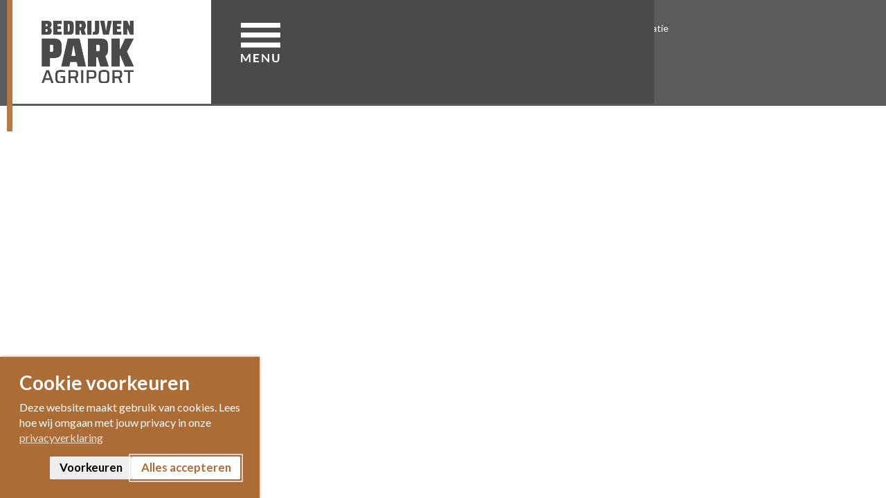

--- FILE ---
content_type: text/html; charset=UTF-8
request_url: https://www.bedrijvenparkagriport.nl/units/unit-a1/
body_size: 11691
content:
<!DOCTYPE html>
<html lang="nl-NL">
<head>
	<meta charset="UTF-8">
	<meta name="viewport" content="width=device-width, initial-scale=1, shrink-to-fit=no">
	<link rel="profile" href="http://gmpg.org/xfn/11">
	
	<link rel="preconnect" href="https://fonts.googleapis.com">
	<link rel="preconnect" href="https://fonts.gstatic.com" crossorigin>
	<link href="https://fonts.googleapis.com/css2?family=Lato:ital,wght@0,100;0,300;0,400;0,700;0,900;1,100;1,300;1,400;1,700;1,900&display=swap" rel="stylesheet">
		
	<script src="https://code.jquery.com/jquery-1.11.2.min.js"></script>
		
	<script>
		jQuery(window).scroll(function(){
			if (jQuery(this).scrollTop() > 50) {
					jQuery('#wrapper-navbar').addClass('stuck');
				} else {
					jQuery('#wrapper-navbar').removeClass('stuck');
			}
		});
	
	</script>
		
					<link rel="preload" id="Sixtyseven Primo-public-css" href="https://www.bedrijvenparkagriport.nl/wp-content/plugins/67-primo/dist/styles/cookie.css" as="style" onload="this.onload=null;this.rel='stylesheet'">
				<noscript><link rel="stylesheet" id="Sixtyseven Primo-public-css" href="https://www.bedrijvenparkagriport.nl/wp-content/plugins/67-primo/dist/styles/cookie.css"></noscript>
				<meta name='robots' content='index, follow, max-image-preview:large, max-snippet:-1, max-video-preview:-1' />
	<style>img:is([sizes="auto" i], [sizes^="auto," i]) { contain-intrinsic-size: 3000px 1500px }</style>
	<style id='primo-cookie-critical-css'>
		.primo-cookie-compliance {
			display: none;
			opacity: 0;
			visibility: hidden;
			transition: opacity 0.3s ease, visibility 0.3s ease;
		}
		.primo-cookie-compliance.toggled {
			display: block;
			opacity: 1;
			visibility: visible;
		}
		#cookies-description {
			content-visibility: auto;
			contain-intrinsic-size: 0 1px;
		}
		</style>
<script>
    function read_cookie(k,r){return(r=RegExp('(^|; )'+encodeURIComponent(k)+'=([^;]*)').exec(document.cookie))?r[2]:null;}
</script>
  <script>
    function primo_gd(value) {
      if (value && value !== 'false') {
        return 'granted';
      }
      return 'denied';
    }

    window.primo_cookie_consent_analytics               = read_cookie('primo_cookie_consent_analytics');
    window.primo_cookie_consent_marketing               = read_cookie('primo_cookie_consent_marketing');
    window.primo_cookie_consent_preferences             = read_cookie('primo_cookie_consent_preferences');
    window.primo_cookie_consent_ad_personalization      = window.primo_cookie_consent_marketing;
    window.primo_cookie_consent_ad_storage              = window.primo_cookie_consent_marketing;
    window.primo_cookie_consent_ad_user_data            = window.primo_cookie_consent_marketing;
    window.primo_cookie_consent_personalization_storage = window.primo_cookie_consent_preferences;
    window.primo_cookie_consent_functionality_storage   = true;
    window.primo_cookie_consent_security_storage        = true;

    // Define dataLayer and the gtag function.
    window.dataLayer = window.dataLayer || [];
    function gtag(){dataLayer.push(arguments);}

    // Set default consent to 'denied' as a placeholder
    // Determine actual values based on your own requirements
    gtag('consent', 'default', {
      'analytics_storage'      : primo_gd(window.primo_cookie_consent_analytics),
      'ad_personalization'     : primo_gd(window.primo_cookie_consent_ad_personalization),
      'ad_storage'             : primo_gd(window.primo_cookie_consent_ad_storage),
      'ad_user_data'           : primo_gd(window.primo_cookie_consent_ad_user_data),
      'personalization_storage': primo_gd(window.primo_cookie_consent_personalization_storage),
      'functionality_storage'  : primo_gd(window.primo_cookie_consent_functionality_storage),
      'security_storage'       : primo_gd(window.primo_cookie_consent_security_storage),
    });

    // 'Preferences' is added here for the datalayer alone, it's not a consent parameter
    window.dataLayer.push({
      'primo_cookie_consent_analytics_storage'      : window.primo_cookie_consent_analytics,
      'primo_cookie_consent_preferences'            : window.primo_cookie_consent_preferences,
      'primo_cookie_consent_ad_personalization'     : window.primo_cookie_consent_marketing,
      'primo_cookie_consent_ad_storage'             : window.primo_cookie_consent_marketing,
      'primo_cookie_consent_ad_user_data'           : window.primo_cookie_consent_marketing,
      'primo_cookie_consent_personalization_storage': window.primo_cookie_consent_personalization_storage,
      'primo_cookie_consent_functionality_storage'  : window.primo_cookie_consent_functionality_storage,
      'primo_cookie_consent_security_storage'       : window.primo_cookie_consent_security_storage,
    });
  </script>


<!-- Google Tag Manager -->
<script>
var primo_cookie_consent_marketing = read_cookie('primo_cookie_consent_marketing');

if (!window.primo_cookie_consent_analytics) {
  window.primo_cookie_consent_analytics = read_cookie('primo_cookie_consent_analytics');
}

window.dataLayer = window.dataLayer || [];
window.dataLayer.push({
    'cookieconsent_status' : read_cookie('cookieconsent_status'),
    'primo_cookie_consent_marketing' : primo_cookie_consent_marketing,
    'primo_cookie_consent_analytics' : window.primo_cookie_consent_analytics,
});

if( ( read_cookie('cookieconsent_status') == 'allow' && !primo_cookie_consent_marketing ) || primo_cookie_consent_marketing  == 'true') {
  window.dataLayer.push({
    'event' : 'cookie_consent_given'
  });
}

if( ( read_cookie('cookieconsent_status') == 'allow' && !window.primo_cookie_consent_analytics ) || window.primo_cookie_consent_analytics  == 'true') {
  window.dataLayer.push({
    'event' : 'cookie_consent_analytics'
  });
}

(function(w,d,s,l,i){w[l]=w[l]||[];w[l].push({'gtm.start':
new Date().getTime(),event:'gtm.js'});var f=d.getElementsByTagName(s)[0],
j=d.createElement(s),dl=l!='dataLayer'?'&l='+l:'';j.async=true;j.src=
'https://www.googletagmanager.com/gtm.js?id='+i+dl;f.parentNode.insertBefore(j,f);
})(window,document,'script','dataLayer','GTM-N7R7ZW7');

</script>
<!-- End Google Tag Manager -->

	<!-- This site is optimized with the Yoast SEO plugin v26.4 - https://yoast.com/wordpress/plugins/seo/ -->
	<title>Unit A1 - Bedrijvenpark Agriport</title>
	<link rel="canonical" href="https://www.bedrijvenparkagriport.nl/objecten/bedrijfsunit-m/" />
	<meta property="og:locale" content="nl_NL" />
	<meta property="og:type" content="article" />
	<meta property="og:title" content="Unit A1 - Bedrijvenpark Agriport" />
	<meta property="og:description" content="[...]Lees verder… from Unit A1" />
	<meta property="og:url" content="https://www.bedrijvenparkagriport.nl/objecten/bedrijfsunit-m/" />
	<meta property="og:site_name" content="Bedrijvenpark Agriport" />
	<meta property="article:modified_time" content="2023-01-13T12:24:56+00:00" />
	<meta name="twitter:card" content="summary_large_image" />
	<script type="application/ld+json" class="yoast-schema-graph">{"@context":"https://schema.org","@graph":[{"@type":"WebPage","@id":"https://www.bedrijvenparkagriport.nl/objecten/bedrijfsunit-m/","url":"https://www.bedrijvenparkagriport.nl/objecten/bedrijfsunit-m/","name":"Unit A1 - Bedrijvenpark Agriport","isPartOf":{"@id":"https://www.bedrijvenparkagriport.nl/#website"},"datePublished":"2022-02-15T09:08:23+00:00","dateModified":"2023-01-13T12:24:56+00:00","breadcrumb":{"@id":"https://www.bedrijvenparkagriport.nl/objecten/bedrijfsunit-m/#breadcrumb"},"inLanguage":"nl-NL","potentialAction":[{"@type":"ReadAction","target":["https://www.bedrijvenparkagriport.nl/objecten/bedrijfsunit-m/"]}]},{"@type":"BreadcrumbList","@id":"https://www.bedrijvenparkagriport.nl/objecten/bedrijfsunit-m/#breadcrumb","itemListElement":[{"@type":"ListItem","position":1,"name":"Home","item":"https://www.bedrijvenparkagriport.nl/"},{"@type":"ListItem","position":2,"name":"Unit A1"}]},{"@type":"WebSite","@id":"https://www.bedrijvenparkagriport.nl/#website","url":"https://www.bedrijvenparkagriport.nl/","name":"Bedrijvenpark Agriport","description":"Bedrijfsunits en garageboxen","potentialAction":[{"@type":"SearchAction","target":{"@type":"EntryPoint","urlTemplate":"https://www.bedrijvenparkagriport.nl/?s={search_term_string}"},"query-input":{"@type":"PropertyValueSpecification","valueRequired":true,"valueName":"search_term_string"}}],"inLanguage":"nl-NL"}]}</script>
	<!-- / Yoast SEO plugin. -->


<link rel='dns-prefetch' href='//use.fontawesome.com' />
<script>
window._wpemojiSettings = {"baseUrl":"https:\/\/s.w.org\/images\/core\/emoji\/16.0.1\/72x72\/","ext":".png","svgUrl":"https:\/\/s.w.org\/images\/core\/emoji\/16.0.1\/svg\/","svgExt":".svg","source":{"concatemoji":"https:\/\/www.bedrijvenparkagriport.nl\/wp-includes\/js\/wp-emoji-release.min.js?ver=cad6a73d3ccd1e4354cfe8e7a1860ad1"}};
/*! This file is auto-generated */
!function(s,n){var o,i,e;function c(e){try{var t={supportTests:e,timestamp:(new Date).valueOf()};sessionStorage.setItem(o,JSON.stringify(t))}catch(e){}}function p(e,t,n){e.clearRect(0,0,e.canvas.width,e.canvas.height),e.fillText(t,0,0);var t=new Uint32Array(e.getImageData(0,0,e.canvas.width,e.canvas.height).data),a=(e.clearRect(0,0,e.canvas.width,e.canvas.height),e.fillText(n,0,0),new Uint32Array(e.getImageData(0,0,e.canvas.width,e.canvas.height).data));return t.every(function(e,t){return e===a[t]})}function u(e,t){e.clearRect(0,0,e.canvas.width,e.canvas.height),e.fillText(t,0,0);for(var n=e.getImageData(16,16,1,1),a=0;a<n.data.length;a++)if(0!==n.data[a])return!1;return!0}function f(e,t,n,a){switch(t){case"flag":return n(e,"\ud83c\udff3\ufe0f\u200d\u26a7\ufe0f","\ud83c\udff3\ufe0f\u200b\u26a7\ufe0f")?!1:!n(e,"\ud83c\udde8\ud83c\uddf6","\ud83c\udde8\u200b\ud83c\uddf6")&&!n(e,"\ud83c\udff4\udb40\udc67\udb40\udc62\udb40\udc65\udb40\udc6e\udb40\udc67\udb40\udc7f","\ud83c\udff4\u200b\udb40\udc67\u200b\udb40\udc62\u200b\udb40\udc65\u200b\udb40\udc6e\u200b\udb40\udc67\u200b\udb40\udc7f");case"emoji":return!a(e,"\ud83e\udedf")}return!1}function g(e,t,n,a){var r="undefined"!=typeof WorkerGlobalScope&&self instanceof WorkerGlobalScope?new OffscreenCanvas(300,150):s.createElement("canvas"),o=r.getContext("2d",{willReadFrequently:!0}),i=(o.textBaseline="top",o.font="600 32px Arial",{});return e.forEach(function(e){i[e]=t(o,e,n,a)}),i}function t(e){var t=s.createElement("script");t.src=e,t.defer=!0,s.head.appendChild(t)}"undefined"!=typeof Promise&&(o="wpEmojiSettingsSupports",i=["flag","emoji"],n.supports={everything:!0,everythingExceptFlag:!0},e=new Promise(function(e){s.addEventListener("DOMContentLoaded",e,{once:!0})}),new Promise(function(t){var n=function(){try{var e=JSON.parse(sessionStorage.getItem(o));if("object"==typeof e&&"number"==typeof e.timestamp&&(new Date).valueOf()<e.timestamp+604800&&"object"==typeof e.supportTests)return e.supportTests}catch(e){}return null}();if(!n){if("undefined"!=typeof Worker&&"undefined"!=typeof OffscreenCanvas&&"undefined"!=typeof URL&&URL.createObjectURL&&"undefined"!=typeof Blob)try{var e="postMessage("+g.toString()+"("+[JSON.stringify(i),f.toString(),p.toString(),u.toString()].join(",")+"));",a=new Blob([e],{type:"text/javascript"}),r=new Worker(URL.createObjectURL(a),{name:"wpTestEmojiSupports"});return void(r.onmessage=function(e){c(n=e.data),r.terminate(),t(n)})}catch(e){}c(n=g(i,f,p,u))}t(n)}).then(function(e){for(var t in e)n.supports[t]=e[t],n.supports.everything=n.supports.everything&&n.supports[t],"flag"!==t&&(n.supports.everythingExceptFlag=n.supports.everythingExceptFlag&&n.supports[t]);n.supports.everythingExceptFlag=n.supports.everythingExceptFlag&&!n.supports.flag,n.DOMReady=!1,n.readyCallback=function(){n.DOMReady=!0}}).then(function(){return e}).then(function(){var e;n.supports.everything||(n.readyCallback(),(e=n.source||{}).concatemoji?t(e.concatemoji):e.wpemoji&&e.twemoji&&(t(e.twemoji),t(e.wpemoji)))}))}((window,document),window._wpemojiSettings);
</script>
<style id='wp-emoji-styles-inline-css'>

	img.wp-smiley, img.emoji {
		display: inline !important;
		border: none !important;
		box-shadow: none !important;
		height: 1em !important;
		width: 1em !important;
		margin: 0 0.07em !important;
		vertical-align: -0.1em !important;
		background: none !important;
		padding: 0 !important;
	}
</style>
<style id='classic-theme-styles-inline-css'>
/*! This file is auto-generated */
.wp-block-button__link{color:#fff;background-color:#32373c;border-radius:9999px;box-shadow:none;text-decoration:none;padding:calc(.667em + 2px) calc(1.333em + 2px);font-size:1.125em}.wp-block-file__button{background:#32373c;color:#fff;text-decoration:none}
</style>
<style id='font-awesome-svg-styles-default-inline-css'>
.svg-inline--fa {
  display: inline-block;
  height: 1em;
  overflow: visible;
  vertical-align: -.125em;
}
</style>
<link rel='stylesheet' id='font-awesome-svg-styles-css' href='https://www.bedrijvenparkagriport.nl/wp-content/uploads/font-awesome/v5.15.4/css/svg-with-js.css?ver=-primo-buster-1741163083' media='all' />
<style id='font-awesome-svg-styles-inline-css'>
   .wp-block-font-awesome-icon svg::before,
   .wp-rich-text-font-awesome-icon svg::before {content: unset;}
</style>
<style id='global-styles-inline-css'>
:root{--wp--preset--aspect-ratio--square: 1;--wp--preset--aspect-ratio--4-3: 4/3;--wp--preset--aspect-ratio--3-4: 3/4;--wp--preset--aspect-ratio--3-2: 3/2;--wp--preset--aspect-ratio--2-3: 2/3;--wp--preset--aspect-ratio--16-9: 16/9;--wp--preset--aspect-ratio--9-16: 9/16;--wp--preset--color--black: #000000;--wp--preset--color--cyan-bluish-gray: #abb8c3;--wp--preset--color--white: #fff;--wp--preset--color--pale-pink: #f78da7;--wp--preset--color--vivid-red: #cf2e2e;--wp--preset--color--luminous-vivid-orange: #ff6900;--wp--preset--color--luminous-vivid-amber: #fcb900;--wp--preset--color--light-green-cyan: #7bdcb5;--wp--preset--color--vivid-green-cyan: #00d084;--wp--preset--color--pale-cyan-blue: #8ed1fc;--wp--preset--color--vivid-cyan-blue: #0693e3;--wp--preset--color--vivid-purple: #9b51e0;--wp--preset--color--blue: #007bff;--wp--preset--color--indigo: #6610f2;--wp--preset--color--purple: #5533ff;--wp--preset--color--pink: #e83e8c;--wp--preset--color--red: #dc3545;--wp--preset--color--orange: #fd7e14;--wp--preset--color--yellow: #ffc107;--wp--preset--color--green: #28a745;--wp--preset--color--teal: #20c997;--wp--preset--color--cyan: #17a2b8;--wp--preset--color--gray: #6c757d;--wp--preset--color--gray-dark: #343a40;--wp--preset--gradient--vivid-cyan-blue-to-vivid-purple: linear-gradient(135deg,rgba(6,147,227,1) 0%,rgb(155,81,224) 100%);--wp--preset--gradient--light-green-cyan-to-vivid-green-cyan: linear-gradient(135deg,rgb(122,220,180) 0%,rgb(0,208,130) 100%);--wp--preset--gradient--luminous-vivid-amber-to-luminous-vivid-orange: linear-gradient(135deg,rgba(252,185,0,1) 0%,rgba(255,105,0,1) 100%);--wp--preset--gradient--luminous-vivid-orange-to-vivid-red: linear-gradient(135deg,rgba(255,105,0,1) 0%,rgb(207,46,46) 100%);--wp--preset--gradient--very-light-gray-to-cyan-bluish-gray: linear-gradient(135deg,rgb(238,238,238) 0%,rgb(169,184,195) 100%);--wp--preset--gradient--cool-to-warm-spectrum: linear-gradient(135deg,rgb(74,234,220) 0%,rgb(151,120,209) 20%,rgb(207,42,186) 40%,rgb(238,44,130) 60%,rgb(251,105,98) 80%,rgb(254,248,76) 100%);--wp--preset--gradient--blush-light-purple: linear-gradient(135deg,rgb(255,206,236) 0%,rgb(152,150,240) 100%);--wp--preset--gradient--blush-bordeaux: linear-gradient(135deg,rgb(254,205,165) 0%,rgb(254,45,45) 50%,rgb(107,0,62) 100%);--wp--preset--gradient--luminous-dusk: linear-gradient(135deg,rgb(255,203,112) 0%,rgb(199,81,192) 50%,rgb(65,88,208) 100%);--wp--preset--gradient--pale-ocean: linear-gradient(135deg,rgb(255,245,203) 0%,rgb(182,227,212) 50%,rgb(51,167,181) 100%);--wp--preset--gradient--electric-grass: linear-gradient(135deg,rgb(202,248,128) 0%,rgb(113,206,126) 100%);--wp--preset--gradient--midnight: linear-gradient(135deg,rgb(2,3,129) 0%,rgb(40,116,252) 100%);--wp--preset--font-size--small: 13px;--wp--preset--font-size--medium: 20px;--wp--preset--font-size--large: 36px;--wp--preset--font-size--x-large: 42px;--wp--preset--spacing--20: 0.44rem;--wp--preset--spacing--30: 0.67rem;--wp--preset--spacing--40: 1rem;--wp--preset--spacing--50: 1.5rem;--wp--preset--spacing--60: 2.25rem;--wp--preset--spacing--70: 3.38rem;--wp--preset--spacing--80: 5.06rem;--wp--preset--shadow--natural: 6px 6px 9px rgba(0, 0, 0, 0.2);--wp--preset--shadow--deep: 12px 12px 50px rgba(0, 0, 0, 0.4);--wp--preset--shadow--sharp: 6px 6px 0px rgba(0, 0, 0, 0.2);--wp--preset--shadow--outlined: 6px 6px 0px -3px rgba(255, 255, 255, 1), 6px 6px rgba(0, 0, 0, 1);--wp--preset--shadow--crisp: 6px 6px 0px rgba(0, 0, 0, 1);}:where(.is-layout-flex){gap: 0.5em;}:where(.is-layout-grid){gap: 0.5em;}body .is-layout-flex{display: flex;}.is-layout-flex{flex-wrap: wrap;align-items: center;}.is-layout-flex > :is(*, div){margin: 0;}body .is-layout-grid{display: grid;}.is-layout-grid > :is(*, div){margin: 0;}:where(.wp-block-columns.is-layout-flex){gap: 2em;}:where(.wp-block-columns.is-layout-grid){gap: 2em;}:where(.wp-block-post-template.is-layout-flex){gap: 1.25em;}:where(.wp-block-post-template.is-layout-grid){gap: 1.25em;}.has-black-color{color: var(--wp--preset--color--black) !important;}.has-cyan-bluish-gray-color{color: var(--wp--preset--color--cyan-bluish-gray) !important;}.has-white-color{color: var(--wp--preset--color--white) !important;}.has-pale-pink-color{color: var(--wp--preset--color--pale-pink) !important;}.has-vivid-red-color{color: var(--wp--preset--color--vivid-red) !important;}.has-luminous-vivid-orange-color{color: var(--wp--preset--color--luminous-vivid-orange) !important;}.has-luminous-vivid-amber-color{color: var(--wp--preset--color--luminous-vivid-amber) !important;}.has-light-green-cyan-color{color: var(--wp--preset--color--light-green-cyan) !important;}.has-vivid-green-cyan-color{color: var(--wp--preset--color--vivid-green-cyan) !important;}.has-pale-cyan-blue-color{color: var(--wp--preset--color--pale-cyan-blue) !important;}.has-vivid-cyan-blue-color{color: var(--wp--preset--color--vivid-cyan-blue) !important;}.has-vivid-purple-color{color: var(--wp--preset--color--vivid-purple) !important;}.has-black-background-color{background-color: var(--wp--preset--color--black) !important;}.has-cyan-bluish-gray-background-color{background-color: var(--wp--preset--color--cyan-bluish-gray) !important;}.has-white-background-color{background-color: var(--wp--preset--color--white) !important;}.has-pale-pink-background-color{background-color: var(--wp--preset--color--pale-pink) !important;}.has-vivid-red-background-color{background-color: var(--wp--preset--color--vivid-red) !important;}.has-luminous-vivid-orange-background-color{background-color: var(--wp--preset--color--luminous-vivid-orange) !important;}.has-luminous-vivid-amber-background-color{background-color: var(--wp--preset--color--luminous-vivid-amber) !important;}.has-light-green-cyan-background-color{background-color: var(--wp--preset--color--light-green-cyan) !important;}.has-vivid-green-cyan-background-color{background-color: var(--wp--preset--color--vivid-green-cyan) !important;}.has-pale-cyan-blue-background-color{background-color: var(--wp--preset--color--pale-cyan-blue) !important;}.has-vivid-cyan-blue-background-color{background-color: var(--wp--preset--color--vivid-cyan-blue) !important;}.has-vivid-purple-background-color{background-color: var(--wp--preset--color--vivid-purple) !important;}.has-black-border-color{border-color: var(--wp--preset--color--black) !important;}.has-cyan-bluish-gray-border-color{border-color: var(--wp--preset--color--cyan-bluish-gray) !important;}.has-white-border-color{border-color: var(--wp--preset--color--white) !important;}.has-pale-pink-border-color{border-color: var(--wp--preset--color--pale-pink) !important;}.has-vivid-red-border-color{border-color: var(--wp--preset--color--vivid-red) !important;}.has-luminous-vivid-orange-border-color{border-color: var(--wp--preset--color--luminous-vivid-orange) !important;}.has-luminous-vivid-amber-border-color{border-color: var(--wp--preset--color--luminous-vivid-amber) !important;}.has-light-green-cyan-border-color{border-color: var(--wp--preset--color--light-green-cyan) !important;}.has-vivid-green-cyan-border-color{border-color: var(--wp--preset--color--vivid-green-cyan) !important;}.has-pale-cyan-blue-border-color{border-color: var(--wp--preset--color--pale-cyan-blue) !important;}.has-vivid-cyan-blue-border-color{border-color: var(--wp--preset--color--vivid-cyan-blue) !important;}.has-vivid-purple-border-color{border-color: var(--wp--preset--color--vivid-purple) !important;}.has-vivid-cyan-blue-to-vivid-purple-gradient-background{background: var(--wp--preset--gradient--vivid-cyan-blue-to-vivid-purple) !important;}.has-light-green-cyan-to-vivid-green-cyan-gradient-background{background: var(--wp--preset--gradient--light-green-cyan-to-vivid-green-cyan) !important;}.has-luminous-vivid-amber-to-luminous-vivid-orange-gradient-background{background: var(--wp--preset--gradient--luminous-vivid-amber-to-luminous-vivid-orange) !important;}.has-luminous-vivid-orange-to-vivid-red-gradient-background{background: var(--wp--preset--gradient--luminous-vivid-orange-to-vivid-red) !important;}.has-very-light-gray-to-cyan-bluish-gray-gradient-background{background: var(--wp--preset--gradient--very-light-gray-to-cyan-bluish-gray) !important;}.has-cool-to-warm-spectrum-gradient-background{background: var(--wp--preset--gradient--cool-to-warm-spectrum) !important;}.has-blush-light-purple-gradient-background{background: var(--wp--preset--gradient--blush-light-purple) !important;}.has-blush-bordeaux-gradient-background{background: var(--wp--preset--gradient--blush-bordeaux) !important;}.has-luminous-dusk-gradient-background{background: var(--wp--preset--gradient--luminous-dusk) !important;}.has-pale-ocean-gradient-background{background: var(--wp--preset--gradient--pale-ocean) !important;}.has-electric-grass-gradient-background{background: var(--wp--preset--gradient--electric-grass) !important;}.has-midnight-gradient-background{background: var(--wp--preset--gradient--midnight) !important;}.has-small-font-size{font-size: var(--wp--preset--font-size--small) !important;}.has-medium-font-size{font-size: var(--wp--preset--font-size--medium) !important;}.has-large-font-size{font-size: var(--wp--preset--font-size--large) !important;}.has-x-large-font-size{font-size: var(--wp--preset--font-size--x-large) !important;}
:where(.wp-block-post-template.is-layout-flex){gap: 1.25em;}:where(.wp-block-post-template.is-layout-grid){gap: 1.25em;}
:where(.wp-block-columns.is-layout-flex){gap: 2em;}:where(.wp-block-columns.is-layout-grid){gap: 2em;}
:root :where(.wp-block-pullquote){font-size: 1.5em;line-height: 1.6;}
</style>
<link rel='stylesheet' id='fontawesome-css' href='https://use.fontawesome.com/releases/v5.8.1/css/all.css?ver=cad6a73d3ccd1e4354cfe8e7a1860ad1' media='all' />
<link rel='stylesheet' id='lot-selector/public/style-css' href='https://www.bedrijvenparkagriport.nl/wp-content/plugins/unit-selector/dist/styles/public.css?ver=1738921290-primo-buster-1738921290' media='all' />
<link rel='stylesheet' id='child-understrap-styles-css' href='https://www.bedrijvenparkagriport.nl/wp-content/themes/understrap-child/old/css/child-theme.min.css?ver=20230223-primo-buster-1674990415' media='all' />
<link rel='stylesheet' id='agriport/styles/main-css' href='https://www.bedrijvenparkagriport.nl/wp-content/themes/understrap-child/dist/styles/main.css?ver=-primo-buster-1678436532' media='all' />
<link rel='stylesheet' id='agriport/styles/toggle-css' href='https://www.bedrijvenparkagriport.nl/wp-content/themes/understrap-child/dist/styles/toggle.css?ver=-primo-buster-1676642407' media='all' />
<link rel='stylesheet' id='font-awesome-official-css' href='https://use.fontawesome.com/releases/v5.15.4/css/all.css' media='all' integrity="sha384-DyZ88mC6Up2uqS4h/KRgHuoeGwBcD4Ng9SiP4dIRy0EXTlnuz47vAwmeGwVChigm" crossorigin="anonymous" />
<link rel='stylesheet' id='tablepress-default-css' href='https://www.bedrijvenparkagriport.nl/wp-content/plugins/tablepress/css/build/default.css?ver=3.2.5-primo-buster-1761650604' media='all' />
<link rel='stylesheet' id='js_composer_custom_css-css' href='//www.bedrijvenparkagriport.nl/wp-content/uploads/js_composer/custom.css?ver=8.7.2' media='all' />
<link rel='stylesheet' id='font-awesome-official-v4shim-css' href='https://use.fontawesome.com/releases/v5.15.4/css/v4-shims.css' media='all' integrity="sha384-Vq76wejb3QJM4nDatBa5rUOve+9gkegsjCebvV/9fvXlGWo4HCMR4cJZjjcF6Viv" crossorigin="anonymous" />
<style id='font-awesome-official-v4shim-inline-css'>
@font-face {
font-family: "FontAwesome";
font-display: block;
src: url("https://use.fontawesome.com/releases/v5.15.4/webfonts/fa-brands-400.eot"),
		url("https://use.fontawesome.com/releases/v5.15.4/webfonts/fa-brands-400.eot?#iefix") format("embedded-opentype"),
		url("https://use.fontawesome.com/releases/v5.15.4/webfonts/fa-brands-400.woff2") format("woff2"),
		url("https://use.fontawesome.com/releases/v5.15.4/webfonts/fa-brands-400.woff") format("woff"),
		url("https://use.fontawesome.com/releases/v5.15.4/webfonts/fa-brands-400.ttf") format("truetype"),
		url("https://use.fontawesome.com/releases/v5.15.4/webfonts/fa-brands-400.svg#fontawesome") format("svg");
}

@font-face {
font-family: "FontAwesome";
font-display: block;
src: url("https://use.fontawesome.com/releases/v5.15.4/webfonts/fa-solid-900.eot"),
		url("https://use.fontawesome.com/releases/v5.15.4/webfonts/fa-solid-900.eot?#iefix") format("embedded-opentype"),
		url("https://use.fontawesome.com/releases/v5.15.4/webfonts/fa-solid-900.woff2") format("woff2"),
		url("https://use.fontawesome.com/releases/v5.15.4/webfonts/fa-solid-900.woff") format("woff"),
		url("https://use.fontawesome.com/releases/v5.15.4/webfonts/fa-solid-900.ttf") format("truetype"),
		url("https://use.fontawesome.com/releases/v5.15.4/webfonts/fa-solid-900.svg#fontawesome") format("svg");
}

@font-face {
font-family: "FontAwesome";
font-display: block;
src: url("https://use.fontawesome.com/releases/v5.15.4/webfonts/fa-regular-400.eot"),
		url("https://use.fontawesome.com/releases/v5.15.4/webfonts/fa-regular-400.eot?#iefix") format("embedded-opentype"),
		url("https://use.fontawesome.com/releases/v5.15.4/webfonts/fa-regular-400.woff2") format("woff2"),
		url("https://use.fontawesome.com/releases/v5.15.4/webfonts/fa-regular-400.woff") format("woff"),
		url("https://use.fontawesome.com/releases/v5.15.4/webfonts/fa-regular-400.ttf") format("truetype"),
		url("https://use.fontawesome.com/releases/v5.15.4/webfonts/fa-regular-400.svg#fontawesome") format("svg");
unicode-range: U+F004-F005,U+F007,U+F017,U+F022,U+F024,U+F02E,U+F03E,U+F044,U+F057-F059,U+F06E,U+F070,U+F075,U+F07B-F07C,U+F080,U+F086,U+F089,U+F094,U+F09D,U+F0A0,U+F0A4-F0A7,U+F0C5,U+F0C7-F0C8,U+F0E0,U+F0EB,U+F0F3,U+F0F8,U+F0FE,U+F111,U+F118-F11A,U+F11C,U+F133,U+F144,U+F146,U+F14A,U+F14D-F14E,U+F150-F152,U+F15B-F15C,U+F164-F165,U+F185-F186,U+F191-F192,U+F1AD,U+F1C1-F1C9,U+F1CD,U+F1D8,U+F1E3,U+F1EA,U+F1F6,U+F1F9,U+F20A,U+F247-F249,U+F24D,U+F254-F25B,U+F25D,U+F267,U+F271-F274,U+F279,U+F28B,U+F28D,U+F2B5-F2B6,U+F2B9,U+F2BB,U+F2BD,U+F2C1-F2C2,U+F2D0,U+F2D2,U+F2DC,U+F2ED,U+F328,U+F358-F35B,U+F3A5,U+F3D1,U+F410,U+F4AD;
}
</style>
<!--n2css--><script src="https://www.bedrijvenparkagriport.nl/wp-includes/js/jquery/jquery.min.js?ver=3.7.1" id="jquery-core-js"></script>
<script src="https://www.bedrijvenparkagriport.nl/wp-includes/js/jquery/jquery-migrate.min.js?ver=3.4.1" id="jquery-migrate-js"></script>
<script></script><link rel="https://api.w.org/" href="https://www.bedrijvenparkagriport.nl/wp-json/" /><link rel="EditURI" type="application/rsd+xml" title="RSD" href="https://www.bedrijvenparkagriport.nl/xmlrpc.php?rsd" />

<link rel='shortlink' href='https://www.bedrijvenparkagriport.nl/?p=974' />
<link rel="alternate" title="oEmbed (JSON)" type="application/json+oembed" href="https://www.bedrijvenparkagriport.nl/wp-json/oembed/1.0/embed?url=https%3A%2F%2Fwww.bedrijvenparkagriport.nl%2Fobjecten%2Fbedrijfsunit-m%2F" />
<link rel="alternate" title="oEmbed (XML)" type="text/xml+oembed" href="https://www.bedrijvenparkagriport.nl/wp-json/oembed/1.0/embed?url=https%3A%2F%2Fwww.bedrijvenparkagriport.nl%2Fobjecten%2Fbedrijfsunit-m%2F&#038;format=xml" />
<meta name="mobile-web-app-capable" content="yes">
<meta name="apple-mobile-web-app-capable" content="yes">
<meta name="apple-mobile-web-app-title" content="Bedrijvenpark Agriport - Bedrijfsunits en garageboxen">
<link rel="icon" href="https://www.bedrijvenparkagriport.nl/wp-content/uploads/2021/10/Agriport-favicon-150x150.png" sizes="32x32" />
<link rel="icon" href="https://www.bedrijvenparkagriport.nl/wp-content/uploads/2021/10/Agriport-favicon-300x300.png" sizes="192x192" />
<link rel="apple-touch-icon" href="https://www.bedrijvenparkagriport.nl/wp-content/uploads/2021/10/Agriport-favicon-300x300.png" />
<meta name="msapplication-TileImage" content="https://www.bedrijvenparkagriport.nl/wp-content/uploads/2021/10/Agriport-favicon-300x300.png" />
		<style id="wp-custom-css">
			.desktop-hide{
	display:none!important
}
.n2-ss-item-image-content.n2-ss-item-content.n2-ow-all{
	    display: flex !important;
    justify-content: flex-end;
    padding-right: 5%;
}
h3 {
	font-weight: 300 !important;
}
.hero span {
    font-weight: 300;
}
.n2-ss-slider .n2-ss-item-image-content img {
    display: inline-block;
    max-width: 100%;
		float:right;
}
img.hero-cta{
	padding-left:7% !important;
	max-width:300px !important
}
#footer .wpb_wrapper p a.footer-tel-link{
    color: #ffffff !important;
}
#slider-arrows .slider-arrows .vc_carousel-control span.icon-prev{
	
}
#objecten .btn{
	font-size: 16px !important;
	font-weight: 300 !important;
}
.btn-wrapper-center .btn-inner-wrapper .wpb_wrapper{
	  display: flex !important;
    align-items: center !important;
    justify-content: center !important;
}
.vc_btn3-inline a{
	font-size: 16px !important;
	font-weight: 300 !important;
}
.vc_btn3-color-brown, .lot-btn, .nectar-button.regular-button {
    background: #b87842 !important;
    border: 0;
    text-transform: uppercase;
    font-size: 16px !important;
    font-weight: 300 !important;
    padding: 12px 30px !important;
    color: #fff !important;
    transition: all 200ms ease-in-out;
    display: inline-block;
}
.content-object a{
	font-size: 16px !important;
	font-weight: 300;
}
.info .unit-variant-content a{
	font-size: 16px !important;
	font-weight: 300 !important;
	display: inline;
}
ul li {
	font-weight: 400 !important
}
ul.square{
	margin-left: 24px !important;
}
ul.square li {   
list-style-image: url(/wp-content/uploads/2022/02/li-svg.svg)!important;
    margin: 16px 0 !important;
    padding-left: 32px;
}
.gform_wrapper select {
    background-color: #ffffff !important;
}
.gform_wrapper input {
    background-color: #ffffff!important;
}
@media only screen and (max-width: 1920px) {	img.hero-cta{
	padding-top: 12% !important
	padding-left:12% !important;
	max-width:460px !important;
}
}
@media only screen and (max-width: 1440px) {	img.hero-cta{
	padding-left:7% !important;
	max-width:300px !important;
}
}
@media only screen and (max-width: 1000px) {
  .mobile-hide {
    display:none !important;
  }
	.desktop-hide{
		display: block !important;
	}
	div#n2-ss-20 .n-uc-istzF7X3G6V7 {
    max-width: 100vw;
    padding-top: 80%;
}
	img.hero-cta{
	padding-top: 12% !important
	padding-left:7% !important;
	max-width:150px !important
}
	.n2-ss-item-image-content.n2-ss-item-content.n2-ow-all {
    margin-top: -80% !important;
}
	.btn-wrapper-center .btn-inner-wrapper .wpb_wrapper{
	  display: flex !important;
		flex-direction: column !important;
    align-items: left !important;
    justify-content: left !important;
}
	.vc_row-fluid.hero h2{
		padding-left: 32px !important
	}
	.gform_wrapper.gravity-theme .gfield-choice-input {
    display: inline-block;
    margin-top: 5px;
    top: 0;
    vertical-align: top;
}
}
	@media only screen and (min-width: 1001px) {
    .mobile-hide{
        display: block !important;
    }   
    
    .desktop-hide {
        display: none !important;
    }
}
}		</style>
		<noscript><style> .wpb_animate_when_almost_visible { opacity: 1; }</style></noscript>	
</head>

<body class="wp-singular units-template-default single single-units postid-974 wp-embed-responsive wp-theme-understrap wp-child-theme-understrap-child understrap-has-sidebar wpb-js-composer js-comp-ver-8.7.2 vc_responsive" itemscope itemtype="http://schema.org/WebSite">

<div class="site" id="page">

	<!-- ******************* The Navbar Area ******************* -->
	<div class="container container-no-padding">
		<div id="wrapper-navbar">
			<div class="row">
				<div class="col-xl-2 col-lg-4 col-md-4 col-5">	
					<div id="logo-wrapper">		
					<div id="logo">
						<a href="https://www.bedrijvenparkagriport.nl">
							<img src="https://www.bedrijvenparkagriport.nl/wp-content/themes/understrap-child/old/src/img/logo-agriport.png"> 
						</a>
					</div>
					</div>	
				</div>
				<div class="col-xl-10 col-lg-8 col-md-8 col-7">
					<div id="menu-wrapper">

						<nav id="main-nav" class="navbar navbar-expand-xl navbar-dark" aria-labelledby="main-nav-label">
						
							<h2 id="main-nav-label" class="sr-only">
								Hoofdnavigatie							</h2>
						
													<div class="container">
															
								<button class="navbar-toggler" type="button" data-toggle="collapse" data-target="#navbarNavDropdown" aria-controls="navbarNavDropdown" aria-expanded="false" aria-label="Toggle navigatie">
									
									<span class="navbar-toggler-icon">
									
										
									</span>
								</button>
						
								<!-- The WordPress Menu goes here -->
								<div id="navbarNavDropdown" class="collapse navbar-collapse"><ul id="main-menu" class="navbar-nav ml-auto"><li itemscope="itemscope" itemtype="https://www.schema.org/SiteNavigationElement" id="menu-item-572" class="menu-item menu-item-type-custom menu-item-object-custom menu-item-572 nav-item"><a title="AANBOD" href="https://www.bedrijvenparkagriport.nl/objecten/aanbod#aanbod" class="nav-link">AANBOD</a></li>
<li itemscope="itemscope" itemtype="https://www.schema.org/SiteNavigationElement" id="menu-item-2214" class="menu-item menu-item-type-post_type menu-item-object-page menu-item-2214 nav-item"><a title="HUREN" href="https://www.bedrijvenparkagriport.nl/unit-huren/" class="nav-link">HUREN</a></li>
<li itemscope="itemscope" itemtype="https://www.schema.org/SiteNavigationElement" id="menu-item-6" class="menu-item menu-item-type-custom menu-item-object-custom menu-item-6 nav-item"><a title="LOCATIE" href="/#locatie" class="nav-link">LOCATIE</a></li>
<li itemscope="itemscope" itemtype="https://www.schema.org/SiteNavigationElement" id="menu-item-1884" class="menu-item menu-item-type-post_type menu-item-object-page menu-item-1884 nav-item"><a title="BELEGGEN" href="https://www.bedrijvenparkagriport.nl/beleggen/" class="nav-link">BELEGGEN</a></li>
<li itemscope="itemscope" itemtype="https://www.schema.org/SiteNavigationElement" id="menu-item-1170" class="menu-item menu-item-type-post_type menu-item-object-page menu-item-1170 nav-item"><a title="FINANCIEREN" href="https://www.bedrijvenparkagriport.nl/snel-en-eenvoudig-financiering-regelen/" class="nav-link">FINANCIEREN</a></li>
<li itemscope="itemscope" itemtype="https://www.schema.org/SiteNavigationElement" id="menu-item-573" class="menu-item menu-item-type-custom menu-item-object-custom menu-item-has-children dropdown menu-item-573 nav-item"><a title="CONTACT" href="#" data-toggle="dropdown" data-bs-toggle="dropdown" aria-haspopup="true" aria-expanded="false" class="dropdown-toggle nav-link" id="menu-item-dropdown-573">CONTACT</a>
<ul class="dropdown-menu" aria-labelledby="menu-item-dropdown-573" >
	<li itemscope="itemscope" itemtype="https://www.schema.org/SiteNavigationElement" id="menu-item-2194" class="menu-item menu-item-type-post_type menu-item-object-page menu-item-2194 nav-item"><a title="CONTACT" href="https://www.bedrijvenparkagriport.nl/contact/" class="dropdown-item">CONTACT</a></li>
	<li itemscope="itemscope" itemtype="https://www.schema.org/SiteNavigationElement" id="menu-item-1495" class="menu-item menu-item-type-custom menu-item-object-custom menu-item-1495 nav-item"><a title="BURCHT VASTGOED" href="/financieren#burchtvastgoed" class="dropdown-item">BURCHT VASTGOED</a></li>
</ul>
</li>
</ul></div>														</div><!-- .container -->
													
						</nav><!-- .site-navigation -->




					</div>
				</div>
			</div>
	
		</div><!-- .container -->
	</div><!-- #wrapper-navbar end -->
<div class="wrapper" id="page-wrapper">

	<div class="container" id="content" tabindex="-1">

		<div class="row">

			<!-- Do the left sidebar check -->
			
<div class="col-md content-area" id="primary">

			<main class="site-main" id="main">

				
<article class="post-974 units type-units status-publish hentry model_variant-a1-t-m-a20" id="post-974">

	
	
	<div class="entry-content">

		
	</div><!-- .entry-content -->


</article><!-- #post-## -->

			</main><!-- #main -->

			<!-- Do the right sidebar check -->
			</div><!-- #primary -->


		</div><!-- .row -->

	</div><!-- #content -->

</div><!-- #page-wrapper -->





<div class="wrapper" id="wrapper-footer">



</div><!-- wrapper end -->

<div id="copyright">
	<div class="container">
		© 2025 Bedrijvenpark Agriport  
		<span class="extra-padding"> | </span>  <a href="/privacy-policy"> Privacy verklaring </a>
		<span class="extra-padding"> | </span> Website: <a href="https://www.vastgoedcommunicatie.nl" target="_blank">
			Sixtyseven Vastgoedcommunicatie
		</a><br>
		<br>
		Aan de informatie op deze pagina kunnen geen rechten worden ontleend.
	</div>
</div>

</div><!-- #page we need this extra closing tag here -->

		<style>
			.primo-cookie-compliance .checkbox label::before {
				border-color: #ffffff;
				background-color: #84848466;
			}

			.primo-cookie-custom-control-input+label>span {
				color: #ffffff !important;
				margin-left: .5rem;
			}

			.primo-cookie-compliance .cookie-text-wrap p {
				color: #ffffff;
			}

			.primo-cookie-compliance .primo-cookie-checkbox label::after,
			.primo-cookie-compliance .primo-cookie-checkbox label::before {
				border-color: #ffffff !important;
			}

			body .primo-cookie-compliance .cookie-compliance-info-toggle div::before {
				border-right-color: #ffffff !important;
			}

			.primo-cookie-compliance a.open-cookie-compliance,
			.primo-cookie-compliance-footer .btn-unstyled {
				color: #ffffff !important;
			}

			.primo-cookie-compliance {
				background-color: #ac6c36;
				color: #ffffff;
			}

			.primo-cookie-compliance.floating .cookie-compliance-info-toggle div {
				color: #ffffff !important;
				background-color: #ac6c36 !important;
			}

			.primo-cookie-compliance .cookie-compliance-info-toggle span,
			.primo-cookie-compliance .cookie-compliance-info-toggle div,
			#primo-cookie-compliance-select-all,
			#primo-cookie-compliance-select-all-in-preferences {
				background-color: #ffffff !important;
				color: #ac6c36 !important;
			}

			#primo-cookie-compliance-select-all:focus,
			#primo-cookie-compliance-select-all-in-preferences:focus {
				outline: 2px solid rgba(255, 255, 255, .67); !important;
				outline-offset: 2px;
			}

			.primo-cookie-v3-form-group {
				--toggle-color: #198754 !important
			}
		</style>
<script type="speculationrules">
{"prefetch":[{"source":"document","where":{"and":[{"href_matches":"\/*"},{"not":{"href_matches":["\/wp-*.php","\/wp-admin\/*","\/wp-content\/uploads\/*","\/wp-content\/*","\/wp-content\/plugins\/*","\/wp-content\/themes\/understrap-child\/*","\/wp-content\/themes\/understrap\/*","\/*\\?(.+)"]}},{"not":{"selector_matches":"a[rel~=\"nofollow\"]"}},{"not":{"selector_matches":".no-prefetch, .no-prefetch a"}}]},"eagerness":"conservative"}]}
</script>
<!-- Google Tag Manager (noscript) -->
<noscript><iframe src="https://www.googletagmanager.com/ns.html?id=GTM-N7R7ZW7"
height="0" width="0" style="display:none;visibility:hidden"></iframe></noscript>
<!-- End Google Tag Manager (noscript) -->
<script id="Sixtyseven Primo-sixtyseven-cookieconsent-js-extra">
var primoCookieOptions = {"cookie_version":"v3","cookiestatus":"true","cookie_compliance_type":"opt-in","cookie_banner_background_color":"#ac6c36","cookie_banner_text_color":"#ffffff","cookie_button_background_color":"#ffffff","cookie_button_text_color":"#ac6c36","cookie_toggle_color":"#198754","cookie_consent_layout":"bottom-left","cookie_show_marketing":"true","cookie_show_analytics":"true","cookie_show_preferences":"true","cookie_marketing_default":"false","cookie_default_analytics":"false","cookie_marketing_force":"false","cookie_force_analytics":"false","cookie_header_element":"strong","cookie_show_back_button":"","cookie_show_deny_all_link":"","cookie_heading":"Cookie voorkeuren","cookie_text_message":"Deze website maakt gebruik van cookies. Lees hoe wij omgaan met jouw privacy in onze ","cookie_modal_text_message":"","cookie_text_dismiss":"Sluiten","cookie_text_allow":"Voorkeuren opslaan","cookie_text_toggle_prefrences":"Voorkeuren","cookie_text_select_all":"Alles accepteren","cookie_text_deny":"Weigeren","cookie_link_url":"\/privacy-policy","cookie_link_text":"privacyverklaring","cookie_back_text":"Terug","cookie_deny_all_text":"Alle cookies weigeren","cookie_functional_text":"Functionele cookies","cookie_functional_info":"Cookies die zorgen dat de website goed functioneert. (Verplicht)","cookie_marketing_text":"Marketing cookies","cookie_marketing_info":"Cookies die gebruikt worden om advertenties te personaliseren, daarbij kan er gebruiksdata worden verzonden. Ook maken deze cookies het mogelijk om bijvoorbeeld video's van YouTube in te kunnen sluiten.","cookie_analytics_text":"Analytische cookies","cookie_analytics_info":"Deze cookies verzamelen anoniem gegevens zodat we onze website verder kunnen verbeteren.","cookie_preferences_text":"Voorkeuren cookies","cookie_preferences_info":"Cookies waarin persoonlijke voorkeuren worden opgeslagen."};
</script>
<script src="https://www.bedrijvenparkagriport.nl/wp-content/plugins/67-primo/dist/scripts/cookie.js?ver=1.58.2-primo-buster-1763713210" id="Sixtyseven Primo-sixtyseven-cookieconsent-js"></script>
<script id="Sixtyseven Primo-front-js-before">
var BlogBaseurl = "https://www.bedrijvenparkagriport.nl";
var gfSpamKey = "CO5DFjAzA0W1LMZu4DtKW0eyCqYo9QyHqHKJQM5bBN4RPTsfycUOQYn9BFcpNjQo";
</script>
<script src="https://www.bedrijvenparkagriport.nl/wp-content/plugins/67-primo/dist/scripts/front.js?ver=1.58.2-primo-buster-1763713210" id="Sixtyseven Primo-front-js"></script>
<script src="https://www.bedrijvenparkagriport.nl/wp-includes/js/underscore.min.js?ver=1.13.7" id="underscore-js"></script>
<script src="https://www.bedrijvenparkagriport.nl/wp-includes/js/backbone.min.js?ver=1.6.0" id="backbone-js"></script>
<script id="wp-api-request-js-extra">
var wpApiSettings = {"root":"https:\/\/www.bedrijvenparkagriport.nl\/wp-json\/","nonce":"1c0b5d5200","versionString":"wp\/v2\/"};
</script>
<script src="https://www.bedrijvenparkagriport.nl/wp-includes/js/api-request.min.js?ver=cad6a73d3ccd1e4354cfe8e7a1860ad1" id="wp-api-request-js"></script>
<script src="https://www.bedrijvenparkagriport.nl/wp-includes/js/wp-api.min.js?ver=cad6a73d3ccd1e4354cfe8e7a1860ad1" id="wp-api-js"></script>
<script src="https://www.bedrijvenparkagriport.nl/wp-content/themes/understrap-child/old/js/child-theme.min.js?ver=20230223-primo-buster-1674990415" id="child-understrap-scripts-js"></script>
<script src="https://www.bedrijvenparkagriport.nl/wp-content/themes/understrap-child/dist/scripts/main.js?ver=-primo-buster-1676305171" id="agriport/scripts/main-js"></script>
<script src="https://www.bedrijvenparkagriport.nl/wp-content/themes/understrap-child/dist/scripts/toggle.js?ver=1-primo-buster-1676305171" id="agriport/scripts/toggle-js"></script>
<script></script>
<div data-default="{&quot;cookie_default_marketing&quot;:false,&quot;cookie_default_analytics&quot;:false,&quot;cookie_default_preferences&quot;:false}" data-display="{&quot;cookie_show_marketing&quot;:true,&quot;cookie_show_analytics&quot;:true,&quot;cookie_show_preferences&quot;:true}" class="primo-cookie-compliance-placeholder"></div>		<script>
		document.addEventListener('DOMContentLoaded', function() {
			var cookieAccepted = document.cookie.split(';').some((item) => item.trim().startsWith('primo_cookie_consent_compliance='));

			if (!cookieAccepted) {
				// Wait until the page has loaded
				window.addEventListener('load', function() {
					// Wait a bit more to make sure all critical content is loaded
					setTimeout(function() {
						var banner = document.querySelector('.primo-cookie-compliance');
						if (banner) {
							// Add the toggled class to show the banner
							banner.classList.add('toggled');

							// Add the description (lazy load)
							var description = banner.querySelector('#cookies-description');
							if (description) {
								description.style.contentVisibility = 'visible';
								description.style.containIntrinsicSize = 'auto';
							}
						}
					}, 1000);
				});
			}
		});
		</script>
		
</body>

</html>



--- FILE ---
content_type: text/css
request_url: https://www.bedrijvenparkagriport.nl/wp-content/plugins/unit-selector/dist/styles/public.css?ver=1738921290-primo-buster-1738921290
body_size: 6577
content:
.tippy-box[data-animation=fade][data-state=hidden]{opacity:0}[data-tippy-root]{max-width:calc(100vw - 10px)}.tippy-box{position:relative;background-color:#333;color:#fff;border-radius:4px;font-size:14px;line-height:1.4;white-space:normal;outline:0;transition-property:transform,visibility,opacity}.tippy-box[data-placement^=top]>.tippy-arrow{bottom:0}.tippy-box[data-placement^=top]>.tippy-arrow:before{bottom:-7px;left:0;border-width:8px 8px 0;border-top-color:initial;transform-origin:center top}.tippy-box[data-placement^=bottom]>.tippy-arrow{top:0}.tippy-box[data-placement^=bottom]>.tippy-arrow:before{top:-7px;left:0;border-width:0 8px 8px;border-bottom-color:initial;transform-origin:center bottom}.tippy-box[data-placement^=left]>.tippy-arrow{right:0}.tippy-box[data-placement^=left]>.tippy-arrow:before{border-width:8px 0 8px 8px;border-left-color:initial;right:-7px;transform-origin:center left}.tippy-box[data-placement^=right]>.tippy-arrow{left:0}.tippy-box[data-placement^=right]>.tippy-arrow:before{left:-7px;border-width:8px 8px 8px 0;border-right-color:initial;transform-origin:center right}.tippy-box[data-inertia][data-state=visible]{transition-timing-function:cubic-bezier(.54,1.5,.38,1.11)}.tippy-arrow{width:16px;height:16px;color:#333}.tippy-arrow:before{content:"";position:absolute;border-color:transparent;border-style:solid}.tippy-content{position:relative;padding:5px 9px;z-index:1}
:root{--us-primary:#2376e2;--us-primary-hover:#1b68cc;--us-primary-text:#f3f1ed;--us-secondary:#707070;--us-secondary-hover:#616161;--us-secondary-text:#000;--us-status-available:#64ca6d;--us-status-in-option:#e9dc23;--us-status-sold:#c44a4a;--us-info-background:#f3f1ed;--us-info-color:#000;--us-spacer:.5rem;--swiper-theme-color:#007aff}@font-face{font-family:swiper-icons;src:url("data:application/font-woff;charset=utf-8;base64, [base64]//wADZ2x5ZgAAAywAAADMAAAD2MHtryVoZWFkAAABbAAAADAAAAA2E2+eoWhoZWEAAAGcAAAAHwAAACQC9gDzaG10eAAAAigAAAAZAAAArgJkABFsb2NhAAAC0AAAAFoAAABaFQAUGG1heHAAAAG8AAAAHwAAACAAcABAbmFtZQAAA/gAAAE5AAACXvFdBwlwb3N0AAAFNAAAAGIAAACE5s74hXjaY2BkYGAAYpf5Hu/j+W2+MnAzMYDAzaX6QjD6/4//Bxj5GA8AuRwMYGkAPywL13jaY2BkYGA88P8Agx4j+/8fQDYfA1AEBWgDAIB2BOoAeNpjYGRgYNBh4GdgYgABEMnIABJzYNADCQAACWgAsQB42mNgYfzCOIGBlYGB0YcxjYGBwR1Kf2WQZGhhYGBiYGVmgAFGBiQQkOaawtDAoMBQxXjg/wEGPcYDDA4wNUA2CCgwsAAAO4EL6gAAeNpj2M0gyAACqxgGNWBkZ2D4/wMA+xkDdgAAAHjaY2BgYGaAYBkGRgYQiAHyGMF8FgYHIM3DwMHABGQrMOgyWDLEM1T9/w8UBfEMgLzE////P/5//f/V/xv+r4eaAAeMbAxwIUYmIMHEgKYAYjUcsDAwsLKxc3BycfPw8jEQA/[base64]/uznmfPFBNODM2K7MTQ45YEAZqGP81AmGGcF3iPqOop0r1SPTaTbVkfUe4HXj97wYE+yNwWYxwWu4v1ugWHgo3S1XdZEVqWM7ET0cfnLGxWfkgR42o2PvWrDMBSFj/IHLaF0zKjRgdiVMwScNRAoWUoH78Y2icB/yIY09An6AH2Bdu/UB+yxopYshQiEvnvu0dURgDt8QeC8PDw7Fpji3fEA4z/PEJ6YOB5hKh4dj3EvXhxPqH/SKUY3rJ7srZ4FZnh1PMAtPhwP6fl2PMJMPDgeQ4rY8YT6Gzao0eAEA409DuggmTnFnOcSCiEiLMgxCiTI6Cq5DZUd3Qmp10vO0LaLTd2cjN4fOumlc7lUYbSQcZFkutRG7g6JKZKy0RmdLY680CDnEJ+UMkpFFe1RN7nxdVpXrC4aTtnaurOnYercZg2YVmLN/d/gczfEimrE/fs/bOuq29Zmn8tloORaXgZgGa78yO9/cnXm2BpaGvq25Dv9S4E9+5SIc9PqupJKhYFSSl47+Qcr1mYNAAAAeNptw0cKwkAAAMDZJA8Q7OUJvkLsPfZ6zFVERPy8qHh2YER+3i/BP83vIBLLySsoKimrqKqpa2hp6+jq6RsYGhmbmJqZSy0sraxtbO3sHRydnEMU4uR6yx7JJXveP7WrDycAAAAAAAH//wACeNpjYGRgYOABYhkgZgJCZgZNBkYGLQZtIJsFLMYAAAw3ALgAeNolizEKgDAQBCchRbC2sFER0YD6qVQiBCv/H9ezGI6Z5XBAw8CBK/m5iQQVauVbXLnOrMZv2oLdKFa8Pjuru2hJzGabmOSLzNMzvutpB3N42mNgZGBg4GKQYzBhYMxJLMlj4GBgAYow/P/PAJJhLM6sSoWKfWCAAwDAjgbRAAB42mNgYGBkAIIbCZo5IPrmUn0hGA0AO8EFTQAA") format("woff");font-weight:400;font-style:normal}.swiper{margin-left:auto;margin-right:auto;position:relative;overflow:hidden;list-style:none;padding:0;z-index:1}.swiper-vertical>.swiper-wrapper{-webkit-box-orient:vertical;-webkit-box-direction:normal;-webkit-flex-direction:column;-ms-flex-direction:column;flex-direction:column}.swiper-wrapper{position:relative;width:100%;height:100%;z-index:1;display:-webkit-box;display:-webkit-flex;display:-ms-flexbox;display:flex;-webkit-transition-property:-webkit-transform;transition-property:-webkit-transform;transition-property:transform;transition-property:transform, -webkit-transform;-webkit-box-sizing:content-box;box-sizing:content-box}.swiper-android .swiper-slide,.swiper-wrapper{-webkit-transform:translateZ(0);transform:translateZ(0)}.swiper-pointer-events{-ms-touch-action:pan-y;touch-action:pan-y}.swiper-pointer-events.swiper-vertical{-ms-touch-action:pan-x;touch-action:pan-x}.swiper-slide{-webkit-flex-shrink:0;-ms-flex-negative:0;flex-shrink:0;width:100%;height:100%;position:relative;-webkit-transition-property:-webkit-transform;transition-property:-webkit-transform;transition-property:transform;transition-property:transform, -webkit-transform}.swiper-slide-invisible-blank{visibility:hidden}.swiper-autoheight,.swiper-autoheight .swiper-slide{height:auto}.swiper-autoheight .swiper-wrapper{-webkit-box-align:start;-webkit-align-items:flex-start;-ms-flex-align:start;align-items:flex-start;-webkit-transition-property:height,-webkit-transform;transition-property:height,-webkit-transform;transition-property:transform,height;transition-property:transform,height,-webkit-transform}.swiper-backface-hidden .swiper-slide{-webkit-transform:translateZ(0);transform:translateZ(0);-webkit-backface-visibility:hidden;backface-visibility:hidden}.swiper-3d,.swiper-3d.swiper-css-mode .swiper-wrapper{-webkit-perspective:1200px;perspective:1200px}.swiper-3d .swiper-cube-shadow,.swiper-3d .swiper-slide,.swiper-3d .swiper-slide-shadow,.swiper-3d .swiper-slide-shadow-bottom,.swiper-3d .swiper-slide-shadow-left,.swiper-3d .swiper-slide-shadow-right,.swiper-3d .swiper-slide-shadow-top,.swiper-3d .swiper-wrapper{-webkit-transform-style:preserve-3d;transform-style:preserve-3d}.swiper-3d .swiper-slide-shadow,.swiper-3d .swiper-slide-shadow-bottom,.swiper-3d .swiper-slide-shadow-left,.swiper-3d .swiper-slide-shadow-right,.swiper-3d .swiper-slide-shadow-top{position:absolute;left:0;top:0;width:100%;height:100%;pointer-events:none;z-index:10}.swiper-3d .swiper-slide-shadow{background:rgba(0,0,0,.15)}.swiper-3d .swiper-slide-shadow-left{background-image:-webkit-gradient(linear,right top, left top,from(rgba(0,0,0,.5)),to(transparent));background-image:linear-gradient(270deg,rgba(0,0,0,.5),transparent)}.swiper-3d .swiper-slide-shadow-right{background-image:-webkit-gradient(linear,left top, right top,from(rgba(0,0,0,.5)),to(transparent));background-image:linear-gradient(90deg,rgba(0,0,0,.5),transparent)}.swiper-3d .swiper-slide-shadow-top{background-image:-webkit-gradient(linear,left bottom, left top,from(rgba(0,0,0,.5)),to(transparent));background-image:linear-gradient(0deg,rgba(0,0,0,.5),transparent)}.swiper-3d .swiper-slide-shadow-bottom{background-image:-webkit-gradient(linear,left top, left bottom,from(rgba(0,0,0,.5)),to(transparent));background-image:linear-gradient(180deg,rgba(0,0,0,.5),transparent)}.swiper-css-mode>.swiper-wrapper{overflow:auto;scrollbar-width:none;-ms-overflow-style:none}.swiper-css-mode>.swiper-wrapper::-webkit-scrollbar{display:none}.swiper-css-mode>.swiper-wrapper>.swiper-slide{scroll-snap-align:start start}.swiper-horizontal.swiper-css-mode>.swiper-wrapper{-webkit-scroll-snap-type:x mandatory;-ms-scroll-snap-type:x mandatory;scroll-snap-type:x mandatory}.swiper-vertical.swiper-css-mode>.swiper-wrapper{-webkit-scroll-snap-type:y mandatory;-ms-scroll-snap-type:y mandatory;scroll-snap-type:y mandatory}.swiper-centered>.swiper-wrapper:before{content:"";-webkit-flex-shrink:0;-ms-flex-negative:0;flex-shrink:0;-webkit-box-ordinal-group:10000;-webkit-order:9999;-ms-flex-order:9999;order:9999}.swiper-centered.swiper-horizontal>.swiper-wrapper>.swiper-slide:first-child{-webkit-margin-start:var(--swiper-centered-offset-before);margin-inline-start:var(--swiper-centered-offset-before)}.swiper-centered.swiper-horizontal>.swiper-wrapper:before{height:100%;width:var(--swiper-centered-offset-after)}.swiper-centered.swiper-vertical>.swiper-wrapper>.swiper-slide:first-child{-webkit-margin-before:var(--swiper-centered-offset-before);margin-block-start:var(--swiper-centered-offset-before)}.swiper-centered.swiper-vertical>.swiper-wrapper:before{width:100%;height:var(--swiper-centered-offset-after)}.swiper-centered>.swiper-wrapper>.swiper-slide{scroll-snap-align:center center}:root{--swiper-navigation-size:44px}.swiper-button-next,.swiper-button-prev{position:absolute;top:50%;width:calc(var(--swiper-navigation-size)/44*27);height:var(--swiper-navigation-size);margin-top:calc(0px - var(--swiper-navigation-size)/2);z-index:10;cursor:pointer;display:-webkit-box;display:-webkit-flex;display:-ms-flexbox;display:flex;-webkit-box-align:center;-webkit-align-items:center;-ms-flex-align:center;align-items:center;-webkit-box-pack:center;-webkit-justify-content:center;-ms-flex-pack:center;justify-content:center;color:var(--swiper-navigation-color,var(--swiper-theme-color))}.swiper-button-next.swiper-button-disabled,.swiper-button-prev.swiper-button-disabled{opacity:.35;cursor:auto;pointer-events:none}.swiper-button-next.swiper-button-hidden,.swiper-button-prev.swiper-button-hidden{opacity:0;cursor:auto;pointer-events:none}.swiper-navigation-disabled .swiper-button-next,.swiper-navigation-disabled .swiper-button-prev{display:none!important}.swiper-button-next:after,.swiper-button-prev:after{font-family:swiper-icons;font-size:var(--swiper-navigation-size);text-transform:none!important;letter-spacing:0;font-variant:normal;line-height:1}.swiper-button-prev,.swiper-rtl .swiper-button-next{left:10px;right:auto}.swiper-button-prev:after,.swiper-rtl .swiper-button-next:after{content:"prev"}.swiper-button-next,.swiper-rtl .swiper-button-prev{right:10px;left:auto}.swiper-button-next:after,.swiper-rtl .swiper-button-prev:after{content:"next"}.swiper-button-lock{display:none}.lot-selector-map .svg-scaling{position:relative;height:0;width:100%;padding:0 0 100%}.lot-selector-map .svg-scaling svg{position:absolute;height:100%;width:100%;left:0;top:0}.lot-selector-map{width:100%;position:relative;display:inline-block}.lot-selector-map .lot-selector-areas{position:absolute;inset:0}.lot-selector-map .lot-selector-areas>svg{width:100%;height:100%}.lot-selector-header{display:-webkit-box;display:-webkit-flex;display:-ms-flexbox;display:flex;margin-bottom:1.5rem;-webkit-box-orient:vertical;-webkit-box-direction:normal;-webkit-flex-direction:column;-ms-flex-direction:column;flex-direction:column}@media (min-width:768px){.lot-selector-header{-webkit-box-align:end;-webkit-align-items:flex-end;-ms-flex-align:end;align-items:flex-end;-webkit-box-orient:horizontal;-webkit-box-direction:normal;-webkit-flex-direction:row;-ms-flex-direction:row;flex-direction:row}.lot-selector-header .lots-actions{margin-left:auto;display:-webkit-box;display:-webkit-flex;display:-ms-flexbox;display:flex;-webkit-box-align:end;-webkit-align-items:flex-end;-ms-flex-align:end;align-items:flex-end}}.lot-selector.show-favorites .lot-selector-filterable:not(.favorited),.lot-selector.show-favorites .lot-selector-filterable:not(.favorited)+g,.lots-overview.show-favorites .lot-selector-filterable:not(.favorited),.lots-overview.show-favorites .lot-selector-filterable:not(.favorited)+g{display:none}.lot-selector-area{position:absolute;cursor:pointer;pointer-events:auto}polygon.lot-selector-area[data-status=available]{fill:var(--us-status-available)}polygon.lot-selector-area[data-status=in-option]{fill:var(--us-status-in-option)}polygon.lot-selector-area[data-status=sold]{fill:var(--us-status-sold)}.lot-selector-button{width:30px;height:30px;background-color:#f3f1ed;display:-webkit-inline-box;display:-webkit-inline-flex;display:-ms-inline-flexbox;display:inline-flex;-webkit-box-align:center;-webkit-align-items:center;-ms-flex-align:center;align-items:center;-webkit-box-pack:center;-webkit-justify-content:center;-ms-flex-pack:center;justify-content:center;font-size:2rem;line-height:1rem;cursor:pointer;border:2px solid;font-weight:600;margin-left:-15px;margin-top:-15px}.lot-selector-button[data-status=available]{color:var(--us-status-available)}.lot-selector-button[data-status=in-option]{color:var(--us-status-in-option)}.lot-selector-button[data-status=sold]{color:var(--us-status-sold)}.lot-selector-panzoom .lot-selector-button{-webkit-transform:scale(calc(1/var(--scale)));transform:scale(calc(1/var(--scale)))}.lot-selector-area[data-filter-match=false],.overview-item[data-filter-match=false]{display:none!important}.lot-selector-info{background-color:var(--us-info-background);color:var(--us-info-color);padding:26px;-webkit-box-shadow:0 0 4px rgba(0,0,0,.4);box-shadow:0 0 4px rgba(0,0,0,.4);text-align:start;z-index:10;position:relative;font-family:sans-serif;display:-webkit-box;display:-webkit-flex;display:-ms-flexbox;display:flex;-webkit-box-orient:vertical;-webkit-box-direction:normal;-webkit-flex-direction:column;-ms-flex-direction:column;flex-direction:column}@media (max-width:768px){.lot-selector-info{width:100%;-webkit-box-shadow:none;box-shadow:none;opacity:1;-webkit-transform:none!important;transform:none!important;position:relative!important}}.lot-selector-info.status-available{border-color:var(--us-status-available)}.lot-selector-info.status-in-option{border-color:var(--us-status-in-option)}.lot-selector-info.status-sold{border-color:var(--us-status-sold)}.lot-selector-info .info-image{width:calc(100% + 52px);max-width:none!important;margin:-26px -26px 0}.lot-selector-info .popup-title{color:inherit}.lot-selector-info .lot-btn{margin-top:auto}.lot-details:not(:last-child){margin-bottom:1.125rem}.lot-details:not(:last-child) .lot-detail-label{color:#707070}button.lot-btn{cursor:pointer}.lot-selector .full-size-link:before,.lots-overview .full-size-link:before{content:"";position:absolute;top:0;right:0;bottom:0;left:0}.tippy-content{padding:0}.tippy-tooltip{font-size:inherit}.tippy-arrow{position:absolute;border-color:transparent;border-style:solid;z-index:11}.tippy-tooltip[data-placement^=top] .tippy-arrow{border-width:14px 14px 0;border-top-color:#f3f1ed;margin:0 3px;-webkit-transform-origin:50% 0;transform-origin:50% 0;bottom:-14px}.tippy-tooltip[data-placement^=bottom] .tippy-arrow{border-width:0 14px 14px;border-bottom-color:#f3f1ed;margin:0 3px;-webkit-transform-origin:50% 14px;transform-origin:50% 14px;top:-14px}.tippy-tooltip[data-placement^=left] .tippy-arrow{border-width:14px 0 14px 14px;border-left-color:#f3f1ed;margin:3px 0;-webkit-transform-origin:0 50%;transform-origin:0 50%;right:-14px}.tippy-tooltip[data-placement^=right] .tippy-arrow{border-width:8px 8px 8px 0;border-right-color:#f3f1ed;margin:3px 0;-webkit-transform-origin:14px 50%;transform-origin:14px 50%;left:-14px}.tippy-iOS{cursor:pointer!important;-webkit-tap-highlight-color:transparent}.video-intro{position:absolute;top:0;left:0;width:100%!important;height:auto!important;z-index:1}.lot-selector-video-perspectives video{width:100%}.lot-selector-video-perspectives .lot-selector-video-perspective{position:absolute;top:0;left:0;width:100%}@media (max-width:768px){.lot-selector-video-perspectives .lot-selector-video-perspective{display:none}}.lot-selector-video-perspectives .lot-selector-video-perspective video{position:absolute}.lot-selector-controls{position:absolute;top:2rem;right:2rem;z-index:1;font-family:sans-serif;display:-webkit-box;display:-webkit-flex;display:-ms-flexbox;display:flex}.lot-selector-controls .lot-btn{opacity:.95}.lot-selector-controls .lot-btn i{font-size:1.875rem}.lot-selector-controls .lot-btn:hover{opacity:1}.lot-video-controls{display:-webkit-box;display:-webkit-flex;display:-ms-flexbox;display:flex;margin-left:10px}.lot-video-controls .control-text{border:1px solid #f3f1ed;color:#f3f1ed;padding:.75rem 1.5rem;white-space:nowrap}.lot-video-controls .lot-btn:not(:last-child){margin-right:1px}.lot-selector-perspective-indicator-image{top:2rem;left:2rem;position:absolute;z-index:1}@media (min-width:768px) and (max-width:1400px){.lot-selector-perspective-indicator-image{width:130px}.lot-selector-perspective-indicator-image svg{width:100%;height:auto}}.lot-selector-perspective-indicator-image .indicator{opacity:0}.lot-selector-perspective-indicator-image .current-perspective .indicator{opacity:1}.lots-overview-header{margin-bottom:1.5rem}@media (min-width:768px){.lots-overview-header .lots-actions{display:-webkit-box;display:-webkit-flex;display:-ms-flexbox;display:flex;-webkit-box-align:end;-webkit-align-items:flex-end;-ms-flex-align:end;align-items:flex-end}.lots-overview-header .lots-actions .lot-selector-filter-form{margin-right:auto}}.lots-overview{--swiper-theme-color:var(--us-primary)}.lots-overview.swiper{overflow:visible}.lots-overview .swiper-pagination{-webkit-margin-before:2rem;margin-block-start:2rem;-webkit-margin-after:1rem;margin-block-end:1rem}.lots-overview .swiper-slide{opacity:.8;-webkit-transition:opacity .2s;transition:opacity .2s;height:auto;display:-webkit-box;display:-webkit-flex;display:-ms-flexbox;display:flex;-webkit-box-orient:vertical;-webkit-box-direction:normal;-webkit-flex-direction:column;-ms-flex-direction:column;flex-direction:column}.lots-overview .swiper-slide .lot-selector-info,.lots-overview .swiper-slide .overview-item{height:100%}.lots-overview .swiper-slide-active{opacity:1}.lots-overview .swiper-button-next,.lots-overview .swiper-button-prev,.lots-overview .swiper-slide.hidden{display:none}.lots-overview .swiper-button-next:after,.lots-overview .swiper-button-prev:after{font-family:FontAwesome}@media (min-width:1000px){.lots-overview .swiper-button-next,.lots-overview .swiper-button-prev{display:block}}.lots-overview .swiper-button-prev{inset-inline-start:calc(var(--swiper-navigation-size)/-1)}.lots-overview .swiper-button-prev:after{content:"\F104"}.lots-overview .swiper-button-next{inset-inline-end:calc(var(--swiper-navigation-size)/-1)}.lots-overview .swiper-button-next:after{content:"\F105"}.favorite-lot-btn{width:2.25rem;height:2.25rem;display:-webkit-inline-box;display:-webkit-inline-flex;display:-ms-inline-flexbox;display:inline-flex;-webkit-box-align:center;-webkit-align-items:center;-ms-flex-align:center;align-items:center;-webkit-box-pack:center;-webkit-justify-content:center;-ms-flex-pack:center;justify-content:center;border-radius:.25rem;background-color:rgba(248,186,141,.2);color:#f8ba8d;text-decoration:none;border:none;cursor:pointer}.favorite-lot-btn:active,.favorite-lot-btn:focus,.favorite-lot-btn:hover{background-color:rgba(248,186,141,.3);text-decoration:none}.favorite-lot-btn[disabled]{cursor:default;background-color:#c1c1c1;color:#fff}.favorite-lot-btn .fas{display:none}.favorite-lot-btn.active{background-color:var(--us-status-available);color:#f3f1ed}.favorite-lot-btn.active .toggled{display:inline-block}.favorite-lot-btn.active .not-toggled{display:none}.lot-selector-info .favorite-lot-btn{position:absolute;top:10px;right:10px}.filter-favorites-btn{white-space:nowrap}.filter-favorites-btn .toggled{display:none}.filter-favorites-btn.active .toggled{display:inline-block}.filter-favorites-btn.active .not-toggled,.popup-wrap{display:none}.popup-wrap{-webkit-box-align:center;-webkit-align-items:center;-ms-flex-align:center;align-items:center;-webkit-box-pack:center;-webkit-justify-content:center;-ms-flex-pack:center;justify-content:center;position:fixed;top:0;left:0;width:100%;height:100%;background-color:rgba(0,46,28,.75);z-index:1000}.popup-wrap a[data-tab]{cursor:pointer}.popup-wrap input[type=submit]{margin-top:1rem}.popup-wrap .login_fields a[data-tab]{margin-top:1rem;display:inline-block}.popup-wrap.open{display:-webkit-box;display:-webkit-flex;display:-ms-flexbox;display:flex}.popup{padding:3rem 1.875rem;background-color:#f3f1ed;width:100%;position:relative;max-width:600px}.popup-small{max-width:400px}.popup .tabs_login{display:-webkit-box;display:-webkit-flex;display:-ms-flexbox;display:flex;margin:0 0 1rem}.popup .tabs_login li{list-style:none;margin-right:1rem}.popup .tabs_login li a.active{border-bottom:2px solid var(--us-primary)}.popup .btn,.popup input[type=submit]{width:100%!important;text-align:center}.popup-small input[type=password],.popup-small input[type=select],.popup-small input[type=text],.popup-small textarea{width:100%!important}.popup-small .gfield_label:empty{display:none!important}.popup .popup-close{position:absolute;top:1rem;right:2rem}.lot-selector-filter-form{display:grid;grid-template-columns:repeat(auto-fit,minmax(200px,1fr));gap:var(--us-spacer);text-align:start;-webkit-margin-before:1rem;margin-block-start:1rem;-webkit-margin-after:3rem;margin-block-end:3rem}.lot-selector-filter-form .lot-selector-filter-wrap{margin-bottom:1rem;display:block}.lot-selector-filter-form .lot-selector-filter-wrap label{-webkit-margin-after:.5rem;margin-block-end:.5rem;display:inline-block}@media (min-width:768px){.lot-selector-filter-form .lot-selector-filter-wrap{margin-bottom:0}.lot-selector-filter-form .lot-selector-filter-wrap:not(:first-child){margin-left:1rem}}.lot-selector-panzoom{--scale:1}.lot-selector-panzoom-controls{position:absolute;right:1rem;bottom:1rem;z-index:1}.floor-selector{display:-webkit-box;display:-webkit-flex;display:-ms-flexbox;display:flex;gap:calc(var(--us-spacer)*2)}.floor-selector-tab{position:relative;text-align:center;background-color:#cbcbcd;color:#222;border:none;padding:.875rem .5rem;-webkit-box-flex:0;-webkit-flex:0 0 4.6875rem;-ms-flex:0 0 4.6875rem;flex:0 0 4.6875rem}.floor-selector-tab:not(.no-units){cursor:pointer}.floor-selector-tab.active{background-color:#fff}.floor-selector-tab.no-units{opacity:.3}.floor-selector-tab .found-amount{display:-webkit-inline-box;display:-webkit-inline-flex;display:-ms-inline-flexbox;display:inline-flex;width:1.75rem;height:1.75rem;padding:.25rem;font-size:.75rem;background-color:var(--us-primary);color:var(--us-primary-text);border-radius:50%;-webkit-box-align:center;-webkit-align-items:center;-ms-flex-align:center;align-items:center;-webkit-box-pack:center;-webkit-justify-content:center;-ms-flex-pack:center;justify-content:center;position:absolute;inset:-.75rem -.75rem auto auto}.floor-selector-tab .found-amount:empty{display:none}.floors{display:grid}.floors .floor{grid-row:1;grid-column:1;position:relative;z-index:0;opacity:0;width:-webkit-fit-content;width:-moz-fit-content;width:fit-content;margin:0 auto}.floors .floor.active{z-index:1;opacity:1}.lot-btn{padding:.25rem 1rem}button.lot-btn{border:none}.lot-btn-primary{background-color:var(--us-primary);color:var(--us-primary-text)}.lot-btn-primary:where(:hover,:focus,:active){background-color:var(--us-primary-hover)}.lot-btn-secondary{background-color:var(--us-secondary);color:var(--us-secondary-text)}.lot-btn-secondary:where(:hover,:focus,:active){background-color:var(--us-secondary-hover)}.lot-selector.loading .floors,.lot-selector.loading .lots-overview{opacity:.5;position:relative}.lot-selector.loading .floors:after,.lot-selector.loading .lots-overview:after{content:"";width:3rem;height:3rem;border:.3125rem solid var(--us-primary);border-bottom:.3125rem solid transparent;border-radius:50%;display:inline-block;-webkit-box-sizing:border-box;box-sizing:border-box;-webkit-animation:rotation 1s linear infinite;animation:rotation 1s linear infinite;position:absolute;inset:var(--us-spacer) auto auto;z-index:1;inset-inline-start:50%;-webkit-transform:translateX(-50%);transform:translateX(-50%)}@-webkit-keyframes rotation{0%{-webkit-transform:rotate(0deg);transform:rotate(0deg)}to{-webkit-transform:rotate(1turn);transform:rotate(1turn)}}@keyframes rotation{0%{-webkit-transform:rotate(0deg);transform:rotate(0deg)}to{-webkit-transform:rotate(1turn);transform:rotate(1turn)}}

/*# sourceMappingURL=public.css.map*/

--- FILE ---
content_type: text/css
request_url: https://www.bedrijvenparkagriport.nl/wp-content/themes/understrap-child/dist/styles/main.css?ver=-primo-buster-1678436532
body_size: 1448
content:
iframe{max-width:100%}.site{overflow:hidden}@media(min-width: 1301px){.container{max-width:1140px}}@media(min-width: 1600px){.container{max-width:1560px}}.vc_row-o-equal-height.align-last-items .wpb_wrapper{display:flex;flex-direction:column;height:100%}.vc_row-o-equal-height.align-last-items .wpb_wrapper>:last-child{margin-top:auto}.gform_wrapper select{background-color:#efefef !important}#contact .vc_column-inner:before{content:"";position:absolute;display:block;width:50vw;height:100%;background:inherit;top:0;z-index:-1}@media(max-width: 990px){#contact .vc_column-inner:before{width:150vw;left:-50vw !important}}#contact .vc_col-sm-4 .vc_column-inner:before{left:-50vw}#contact .vc_col-sm-8 .vc_column-inner:before{right:-50vw}.logos-soft{opacity:.6}.logos-soft img{max-width:300px !important}h1,.h1{font-size:clamp(1.875rem,2vw,2.5rem)}h2,.h2{font-size:clamp(1.75rem,2vw,2.25rem)}h4,.h4{text-transform:none}@media(max-width: 1000px){.vc_row.has-selector>.wpb_column>.vc_column-inner>.wpb_wrapper{overflow:hidden}}.vc_row[class*=vc_column-gap-]{margin-inline-start:-15px !important;margin-inline-end:-15px !important}.vc_row[class*=vc_column-gap-] .vc_column_container>.vc_column-inner{padding-left:0;padding-right:0}.vc_btn3-color-brown,.lot-btn,.nectar-button.regular-button{background:#b87842 !important;border:0;text-transform:uppercase;font-size:18px !important;padding:12px 30px !important;color:#fff !important;transition:all 200ms ease-in-out;display:inline-block}.vc_btn3-color-brown:hover,.lot-btn:hover,.nectar-button.regular-button:hover{color:#fff;background:#404040 !important;transition:all 200ms ease-in-out;text-decoration:none}.btn-sm{padding:6px 12px !important;font-size:16px !important}@media(max-width: 641px){.hero{background-color:#000}}.hero span{font-weight:500}#page-wrapper{padding-block-start:0}.hero .wpb_content_element:last-child{margin-bottom:0 !important}.hero .vc_inner{position:absolute;bottom:0;width:100%}@media(max-width: 641px){.hero .vc_inner{position:relative}}.hero .vc_inner .vc_column-inner{background-color:rgba(0,0,0,.7)}.hero .vc_inner .vc_column-inner{color:#fff}@media(max-width: 1139px){.hero .n2-ss-slider{min-height:600px}}@media(max-width: 641px){.hero .n2-ss-slider{height:350px;min-height:auto}}#main-nav .container{justify-content:end}@media(max-width: 768px){#main-nav .nav-link{font-size:19px;height:auto}}@media(min-width: 1301px)and (max-width: 1600px){#main-nav .nav-link{font-size:1rem}}.site#page>.container:first-child{position:fixed;z-index:999;inset:0 0 auto}.site#page>.container:first-child .stuck{position:relative !important;max-width:none}.navbar-toggler{margin-block-start:5%;margin-block-end:5%}@media(max-width: 768px){#wrapper-navbar #logo{padding:20px 10px 10px 40px;width:130px}#wrapper-navbar #logo:before{height:140px}}#objecten .object-wrapper>img{width:100%}#objecten .content-object{padding-bottom:40px;margin-bottom:0}#objecten .content-object h2{margin-bottom:.5em;font-size:clamp(1.5rem,2vw,30px);font-weight:400 !important}#objecten .content-object .content-inner-object{margin:0;font-size:12px !important}#objecten .content-object .content-inner-object p{font-size:.8rem}#objecten .content-object .footer-wrapper{position:static}#objecten .object-wrapper{display:flex;flex-direction:column}#objecten .object-wrapper .content-object{display:flex;flex-direction:column;flex-grow:1}#objecten .object-wrapper .footer-wrapper{margin-top:auto}@media(min-width: 769px){#objecten .swiper-pagination{display:none}}@media(min-width: 769px){#objecten .swiper-wrapper{display:grid;gap:1.875rem;grid-template-columns:repeat(auto-fill, minmax(300px, 1fr))}}@media(min-width: 769px)and (max-width: 1000px){#objecten .swiper-wrapper{grid-template-columns:repeat(2, 1fr)}}.interest-calculator-wrapper{--spacer: 1rem}.interest-calculator-wrapper .form-inputs{display:flex;flex-direction:column;gap:var(--spacer)}.interest-calculator-wrapper .nectar-button{margin-block-start:var(--spacer)}.interest-calculator-wrapper .result{margin-block-start:calc(var(--spacer)*2)}a{color:#b87842}.text-white{color:#fff}#objecten .nextend-bullet-bar{margin-bottom:15px !important}@media(min-width: 1140px){.footer-logos .wpb_single_image img{max-width:200px}}.wrapper{padding-bottom:0 !important}.vc_images_carousel .vc_carousel-control{height:3.75rem !important;background-color:#fff !important;opacity:1 !important;margin-block-start:-1.875rem !important}.vc_images_carousel .vc_carousel-control>span{font-family:sans-serif !important}@media(max-width: 768px){.vc_images_carousel .vc_carousel-control{height:2.5rem !important;margin-block-start:-1.25rem !important;width:30px !important}.vc_images_carousel .vc_carousel-control>span:before{top:-15px !important}}.vc_images_carousel .vc_carousel-control:hover{opacity:1 !important}

/*# sourceMappingURL=main.css.map*/

--- FILE ---
content_type: text/css
request_url: https://www.bedrijvenparkagriport.nl/wp-content/themes/understrap-child/dist/styles/toggle.css?ver=-primo-buster-1676642407
body_size: 166
content:
.toggle-content{--content-height: none;transition:.4s;overflow-y:clip;display:block;max-height:0}.toggle-content.toggled{max-height:var(--content-height)}.toggle-btn{background-color:#b87842;color:#fff;border:none}.toggle-btn i{transition:.2s}.toggle-btn.active i{transform:rotate(-180deg)}.toggle-heading{display:flex;align-items:center;gap:1rem;margin-block-end:1rem}.toggle-heading h3{margin-block-end:0}.toggle-heading .toggle-btn{margin-inline-start:auto}@media(min-width: 1000px){.toggle-content{max-height:none !important}.toggle-btn{display:none}}

/*# sourceMappingURL=toggle.css.map*/

--- FILE ---
content_type: text/css
request_url: https://www.bedrijvenparkagriport.nl/wp-content/uploads/js_composer/custom.css?ver=8.7.2
body_size: 632
content:
#bestemming .flex-column .wpb_wrapper{
    text-align:center;
}
/*img#n2-ss-20item1{
    display:none !important;
    visibility: hidden!important;
}
img#n2-ss-20item2{
    display:none !important;
    visibility: hidden!important;
}
*/
div#youtube.vc_row div.vc_video-bg.vc_hidden-xs{
    display: block !important;
}
#footer #footer-logo-img .wpb_single_image img.vc_single_image-img.attachment-medium {
       max-width: 50%;
}
#footer .wpb_wrapper p a.footer-tel-link{
    color: #ffffff !important;
}
h4{
        font-family: "Lato",sans-serif,-apple-system,BlinkMacSystemFont,"Segoe UI",Roboto,"Helvetica Neue",Arial,"Noto Sans","Liberation Sans",sans-serif,"Apple Color Emoji","Segoe UI Emoji","Segoe UI Symbol","Noto Color Emoji" !important;
        text-transform: uppercase !important;
}
ol {
  counter-reset: listCounter;
  margin-left: 0px !important;
  padding-left: 0px !important;
  
}
ol li{
    list-style: none !important;
    padding: 8px 0px !important;
}
ol li:before {
    list-style: none;
    counter-increment: listCounter;
    content: counter(listCounter);
    background: #B77843;
    color: #fff;
    padding: 0 .25rem;
    margin-inline-end: .5rem;
  }
  ul{
      padding-left: 0px !important;
  }
  ul li {
      font-weight: 700;
  }
  #financieren .attachment-medium{
      max-width: 60% !important;
  }
  @media only screen and (max-width: 1000px){
.desktop-hide{
    display:block !important;
}
.mobile-hide {
    display: none !important;
}
.n2-ss-item-image-content.n2-ss-item-content.n2-ow-all{
    margin-top: 100% !important;
}
  }
 @media only screen and (min-width: 1001px) {
    .mobile-hide{
        display: block !important;
    }   
    
    .desktop-hide {
        display: none !important;
    }
}

--- FILE ---
content_type: application/x-javascript
request_url: https://www.bedrijvenparkagriport.nl/wp-content/themes/understrap-child/dist/scripts/toggle.js?ver=1-primo-buster-1676305171
body_size: 4858
content:
/******/ (function() { // webpackBootstrap
/******/ 	// The require scope
/******/ 	var __webpack_require__ = {};
/******/ 	
/************************************************************************/
/******/ 	/* webpack/runtime/make namespace object */
/******/ 	!function() {
/******/ 		// define __esModule on exports
/******/ 		__webpack_require__.r = function(exports) {
/******/ 			if(typeof Symbol !== 'undefined' && Symbol.toStringTag) {
/******/ 				Object.defineProperty(exports, Symbol.toStringTag, { value: 'Module' });
/******/ 			}
/******/ 			Object.defineProperty(exports, '__esModule', { value: true });
/******/ 		};
/******/ 	}();
/******/ 	
/************************************************************************/
var __webpack_exports__ = {};
// This entry need to be wrapped in an IIFE because it need to be isolated against other entry modules.
!function() {
/*!**********************************!*\
  !*** ./assets/scripts/toggle.js ***!
  \**********************************/
function ownKeys(object, enumerableOnly) { var keys = Object.keys(object); if (Object.getOwnPropertySymbols) { var symbols = Object.getOwnPropertySymbols(object); enumerableOnly && (symbols = symbols.filter(function (sym) { return Object.getOwnPropertyDescriptor(object, sym).enumerable; })), keys.push.apply(keys, symbols); } return keys; }

function _objectSpread(target) { for (var i = 1; i < arguments.length; i++) { var source = null != arguments[i] ? arguments[i] : {}; i % 2 ? ownKeys(Object(source), !0).forEach(function (key) { _defineProperty(target, key, source[key]); }) : Object.getOwnPropertyDescriptors ? Object.defineProperties(target, Object.getOwnPropertyDescriptors(source)) : ownKeys(Object(source)).forEach(function (key) { Object.defineProperty(target, key, Object.getOwnPropertyDescriptor(source, key)); }); } return target; }

function _defineProperty(obj, key, value) { if (key in obj) { Object.defineProperty(obj, key, { value: value, enumerable: true, configurable: true, writable: true }); } else { obj[key] = value; } return obj; }

function _classCallCheck(instance, Constructor) { if (!(instance instanceof Constructor)) { throw new TypeError("Cannot call a class as a function"); } }

function _defineProperties(target, props) { for (var i = 0; i < props.length; i++) { var descriptor = props[i]; descriptor.enumerable = descriptor.enumerable || false; descriptor.configurable = true; if ("value" in descriptor) descriptor.writable = true; Object.defineProperty(target, descriptor.key, descriptor); } }

function _createClass(Constructor, protoProps, staticProps) { if (protoProps) _defineProperties(Constructor.prototype, protoProps); if (staticProps) _defineProperties(Constructor, staticProps); Object.defineProperty(Constructor, "prototype", { writable: false }); return Constructor; }

var Toggle = /*#__PURE__*/function () {
  function Toggle(el, options) {
    _classCallCheck(this, Toggle);

    this.el = el;
    this.options = _objectSpread({
      class: 'toggled',
      button: '.toggle-btn',
      content: '.toggle-content',
      startClosed: true,
      activeButtonClass: 'active'
    }, options);
    this.button = el.querySelector(this.options.button);
    this.content = el.querySelector(this.options.content);
    this.toggled = !this.options.startClosed;
  }

  _createClass(Toggle, [{
    key: "init",
    value: function init() {
      var _this = this;

      this.updateContent();
      this.button.addEventListener('click', function () {
        _this.toggleToggle();

        _this.updateContent();
      });
    }
  }, {
    key: "toggleToggle",
    value: function toggleToggle() {
      this.toggled = !this.toggled;
    }
    /**
     * Updates the toggle content
     * 
     * Set necessary classes and attributes
     * based on the `toggled` property
     */

  }, {
    key: "updateContent",
    value: function updateContent() {
      this.setHeight();
      this.setClass();
      this.setAria();
    }
    /**
     * Sets CSS height var
     */

  }, {
    key: "setHeight",
    value: function setHeight() {
      var contentMargin = 30;
      var contentHeight = this.getContentHeight(); // Some content has a bit of margin on the bottom
      // Adding a few pixels will prevent an animation stutter

      contentHeight += contentMargin;
      this.content.style.setProperty('--content-height', "".concat(contentHeight, "px"));
    }
    /**
     * Adds defined toggle class to the content
     */

  }, {
    key: "setClass",
    value: function setClass() {
      this.button.classList.toggle(this.options.activeButtonClass, this.toggled);
      this.content.classList.toggle(this.options.class, this.toggled);
    }
    /**
     * Adds ARIA attribute to the content
     */

  }, {
    key: "setAria",
    value: function setAria() {
      this.content.setAttribute('aria-expanded', this.toggled);
    }
    /**
     * Gets content height
     * 
     * @returns int
     */

  }, {
    key: "getContentHeight",
    value: function getContentHeight() {
      return this.content.scrollHeight;
    }
  }]);

  return Toggle;
}();

document.addEventListener('DOMContentLoaded', function () {
  var toggles = document.querySelectorAll('.toggle');
  toggles.forEach(function (el) {
    new Toggle(el).init();
  });
});
}();
// This entry need to be wrapped in an IIFE because it need to be in strict mode.
!function() {
"use strict";
/*!***********************************!*\
  !*** ./assets/styles/toggle.scss ***!
  \***********************************/
__webpack_require__.r(__webpack_exports__);
// extracted by mini-css-extract-plugin

}();
/******/ })()
;
//# sourceMappingURL=[data-uri]

--- FILE ---
content_type: application/x-javascript
request_url: https://www.bedrijvenparkagriport.nl/wp-content/themes/understrap-child/old/js/child-theme.min.js?ver=20230223-primo-buster-1674990415
body_size: 27201
content:
/*!
  * Understrap v1.0.0 (https://understrap.com)
  * Copyright 2013-2021 The Understrap Authors (https://github.com/understrap/understrap/graphs/contributors)
  * Licensed under GPL (http://www.gnu.org/licenses/old-licenses/gpl-2.0.en.html)
  */
!function(t,e){"object"==typeof exports&&"undefined"!=typeof module?e(exports,require("jquery")):"function"==typeof define&&define.amd?define(["exports","jquery"],e):e((t="undefined"!=typeof globalThis?globalThis:t||self).understrap={},t.jQuery)}(this,(function(t,e){"use strict";function n(t){return t&&"object"==typeof t&&"default"in t?t:{default:t}}var i=n(e),o="undefined"!=typeof window&&"undefined"!=typeof document&&"undefined"!=typeof navigator;const s=function(){const t=["Edge","Trident","Firefox"];for(let e=0;e<t.length;e+=1)if(o&&navigator.userAgent.indexOf(t[e])>=0)return 1;return 0}();var r=o&&window.Promise?function(t){let e=!1;return()=>{e||(e=!0,window.Promise.resolve().then((()=>{e=!1,t()})))}}:function(t){let e=!1;return()=>{e||(e=!0,setTimeout((()=>{e=!1,t()}),s))}};function a(t){return t&&"[object Function]"==={}.toString.call(t)}function l(t,e){if(1!==t.nodeType)return[];const n=t.ownerDocument.defaultView.getComputedStyle(t,null);return e?n[e]:n}function d(t){return"HTML"===t.nodeName?t:t.parentNode||t.host}function c(t){if(!t)return document.body;switch(t.nodeName){case"HTML":case"BODY":return t.ownerDocument.body;case"#document":return t.body}const{overflow:e,overflowX:n,overflowY:i}=l(t);return/(auto|scroll|overlay)/.test(e+i+n)?t:c(d(t))}function f(t){return t&&t.referenceNode?t.referenceNode:t}const h=o&&!(!window.MSInputMethodContext||!document.documentMode),u=o&&/MSIE 10/.test(navigator.userAgent);function p(t){return 11===t?h:10===t?u:h||u}function m(t){if(!t)return document.documentElement;const e=p(10)?document.body:null;let n=t.offsetParent||null;for(;n===e&&t.nextElementSibling;)n=(t=t.nextElementSibling).offsetParent;const i=n&&n.nodeName;return i&&"BODY"!==i&&"HTML"!==i?-1!==["TH","TD","TABLE"].indexOf(n.nodeName)&&"static"===l(n,"position")?m(n):n:t?t.ownerDocument.documentElement:document.documentElement}function g(t){return null!==t.parentNode?g(t.parentNode):t}function _(t,e){if(!(t&&t.nodeType&&e&&e.nodeType))return document.documentElement;const n=t.compareDocumentPosition(e)&Node.DOCUMENT_POSITION_FOLLOWING,i=n?t:e,o=n?e:t,s=document.createRange();s.setStart(i,0),s.setEnd(o,0);const{commonAncestorContainer:r}=s;if(t!==r&&e!==r||i.contains(o))return function(t){const{nodeName:e}=t;return"BODY"!==e&&("HTML"===e||m(t.firstElementChild)===t)}(r)?r:m(r);const a=g(t);return a.host?_(a.host,e):_(t,g(e).host)}function b(t,e="top"){const n="top"===e?"scrollTop":"scrollLeft",i=t.nodeName;if("BODY"===i||"HTML"===i){const e=t.ownerDocument.documentElement;return(t.ownerDocument.scrollingElement||e)[n]}return t[n]}function v(t,e){const n="x"===e?"Left":"Top",i="Left"===n?"Right":"Bottom";return parseFloat(t[`border${n}Width`])+parseFloat(t[`border${i}Width`])}function y(t,e,n,i){return Math.max(e[`offset${t}`],e[`scroll${t}`],n[`client${t}`],n[`offset${t}`],n[`scroll${t}`],p(10)?parseInt(n[`offset${t}`])+parseInt(i["margin"+("Height"===t?"Top":"Left")])+parseInt(i["margin"+("Height"===t?"Bottom":"Right")]):0)}function w(t){const e=t.body,n=t.documentElement,i=p(10)&&getComputedStyle(n);return{height:y("Height",e,n,i),width:y("Width",e,n,i)}}function E(t){return{...t,right:t.left+t.width,bottom:t.top+t.height}}function T(t){let e={};try{if(p(10)){e=t.getBoundingClientRect();const n=b(t,"top"),i=b(t,"left");e.top+=n,e.left+=i,e.bottom+=n,e.right+=i}else e=t.getBoundingClientRect()}catch(t){}const n={left:e.left,top:e.top,width:e.right-e.left,height:e.bottom-e.top},i="HTML"===t.nodeName?w(t.ownerDocument):{},o=i.width||t.clientWidth||n.width,s=i.height||t.clientHeight||n.height;let r=t.offsetWidth-o,a=t.offsetHeight-s;if(r||a){const e=l(t);r-=v(e,"x"),a-=v(e,"y"),n.width-=r,n.height-=a}return E(n)}function C(t,e,n=!1){const i=p(10),o="HTML"===e.nodeName,s=T(t),r=T(e),a=c(t),d=l(e),f=parseFloat(d.borderTopWidth),h=parseFloat(d.borderLeftWidth);n&&o&&(r.top=Math.max(r.top,0),r.left=Math.max(r.left,0));let u=E({top:s.top-r.top-f,left:s.left-r.left-h,width:s.width,height:s.height});if(u.marginTop=0,u.marginLeft=0,!i&&o){const t=parseFloat(d.marginTop),e=parseFloat(d.marginLeft);u.top-=f-t,u.bottom-=f-t,u.left-=h-e,u.right-=h-e,u.marginTop=t,u.marginLeft=e}return(i&&!n?e.contains(a):e===a&&"BODY"!==a.nodeName)&&(u=function(t,e,n=!1){const i=b(e,"top"),o=b(e,"left"),s=n?-1:1;return t.top+=i*s,t.bottom+=i*s,t.left+=o*s,t.right+=o*s,t}(u,e)),u}function S(t){const e=t.nodeName;if("BODY"===e||"HTML"===e)return!1;if("fixed"===l(t,"position"))return!0;const n=d(t);return!!n&&S(n)}function D(t){if(!t||!t.parentElement||p())return document.documentElement;let e=t.parentElement;for(;e&&"none"===l(e,"transform");)e=e.parentElement;return e||document.documentElement}function N(t,e,n,i,o=!1){let s={top:0,left:0};const r=o?D(t):_(t,f(e));if("viewport"===i)s=function(t,e=!1){const n=t.ownerDocument.documentElement,i=C(t,n),o=Math.max(n.clientWidth,window.innerWidth||0),s=Math.max(n.clientHeight,window.innerHeight||0),r=e?0:b(n),a=e?0:b(n,"left");return E({top:r-i.top+i.marginTop,left:a-i.left+i.marginLeft,width:o,height:s})}(r,o);else{let n;"scrollParent"===i?(n=c(d(e)),"BODY"===n.nodeName&&(n=t.ownerDocument.documentElement)):n="window"===i?t.ownerDocument.documentElement:i;const a=C(n,r,o);if("HTML"!==n.nodeName||S(r))s=a;else{const{height:e,width:n}=w(t.ownerDocument);s.top+=a.top-a.marginTop,s.bottom=e+a.top,s.left+=a.left-a.marginLeft,s.right=n+a.left}}const a="number"==typeof(n=n||0);return s.left+=a?n:n.left||0,s.top+=a?n:n.top||0,s.right-=a?n:n.right||0,s.bottom-=a?n:n.bottom||0,s}function x({width:t,height:e}){return t*e}function O(t,e,n,i,o,s=0){if(-1===t.indexOf("auto"))return t;const r=N(n,i,s,o),a={top:{width:r.width,height:e.top-r.top},right:{width:r.right-e.right,height:r.height},bottom:{width:r.width,height:r.bottom-e.bottom},left:{width:e.left-r.left,height:r.height}},l=Object.keys(a).map((t=>({key:t,...a[t],area:x(a[t])}))).sort(((t,e)=>e.area-t.area)),d=l.filter((({width:t,height:e})=>t>=n.clientWidth&&e>=n.clientHeight)),c=d.length>0?d[0].key:l[0].key,f=t.split("-")[1];return c+(f?`-${f}`:"")}function A(t,e,n,i=null){return C(n,i?D(e):_(e,f(n)),i)}function I(t){const e=t.ownerDocument.defaultView.getComputedStyle(t),n=parseFloat(e.marginTop||0)+parseFloat(e.marginBottom||0),i=parseFloat(e.marginLeft||0)+parseFloat(e.marginRight||0);return{width:t.offsetWidth+i,height:t.offsetHeight+n}}function k(t){const e={left:"right",right:"left",bottom:"top",top:"bottom"};return t.replace(/left|right|bottom|top/g,(t=>e[t]))}function L(t,e,n){n=n.split("-")[0];const i=I(t),o={width:i.width,height:i.height},s=-1!==["right","left"].indexOf(n),r=s?"top":"left",a=s?"left":"top",l=s?"height":"width",d=s?"width":"height";return o[r]=e[r]+e[l]/2-i[l]/2,o[a]=n===a?e[a]-i[d]:e[k(a)],o}function F(t,e){return Array.prototype.find?t.find(e):t.filter(e)[0]}function j(t,e,n){return(void 0===n?t:t.slice(0,function(t,e,n){if(Array.prototype.findIndex)return t.findIndex((t=>t[e]===n));const i=F(t,(t=>t[e]===n));return t.indexOf(i)}(t,"name",n))).forEach((t=>{t.function;const n=t.function||t.fn;t.enabled&&a(n)&&(e.offsets.popper=E(e.offsets.popper),e.offsets.reference=E(e.offsets.reference),e=n(e,t))})),e}function P(){if(this.state.isDestroyed)return;let t={instance:this,styles:{},arrowStyles:{},attributes:{},flipped:!1,offsets:{}};t.offsets.reference=A(this.state,this.popper,this.reference,this.options.positionFixed),t.placement=O(this.options.placement,t.offsets.reference,this.popper,this.reference,this.options.modifiers.flip.boundariesElement,this.options.modifiers.flip.padding),t.originalPlacement=t.placement,t.positionFixed=this.options.positionFixed,t.offsets.popper=L(this.popper,t.offsets.reference,t.placement),t.offsets.popper.position=this.options.positionFixed?"fixed":"absolute",t=j(this.modifiers,t),this.state.isCreated?this.options.onUpdate(t):(this.state.isCreated=!0,this.options.onCreate(t))}function M(t,e){return t.some((({name:t,enabled:n})=>n&&t===e))}function H(t){const e=[!1,"ms","Webkit","Moz","O"],n=t.charAt(0).toUpperCase()+t.slice(1);for(let i=0;i<e.length;i++){const o=e[i],s=o?`${o}${n}`:t;if(void 0!==document.body.style[s])return s}return null}function B(){return this.state.isDestroyed=!0,M(this.modifiers,"applyStyle")&&(this.popper.removeAttribute("x-placement"),this.popper.style.position="",this.popper.style.top="",this.popper.style.left="",this.popper.style.right="",this.popper.style.bottom="",this.popper.style.willChange="",this.popper.style[H("transform")]=""),this.disableEventListeners(),this.options.removeOnDestroy&&this.popper.parentNode.removeChild(this.popper),this}function R(t){const e=t.ownerDocument;return e?e.defaultView:window}function q(t,e,n,i){const o="BODY"===t.nodeName,s=o?t.ownerDocument.defaultView:t;s.addEventListener(e,n,{passive:!0}),o||q(c(s.parentNode),e,n,i),i.push(s)}function W(t,e,n,i){n.updateBound=i,R(t).addEventListener("resize",n.updateBound,{passive:!0});const o=c(t);return q(o,"scroll",n.updateBound,n.scrollParents),n.scrollElement=o,n.eventsEnabled=!0,n}function $(){this.state.eventsEnabled||(this.state=W(this.reference,this.options,this.state,this.scheduleUpdate))}function U(){var t,e;this.state.eventsEnabled&&(cancelAnimationFrame(this.scheduleUpdate),this.state=(t=this.reference,e=this.state,R(t).removeEventListener("resize",e.updateBound),e.scrollParents.forEach((t=>{t.removeEventListener("scroll",e.updateBound)})),e.updateBound=null,e.scrollParents=[],e.scrollElement=null,e.eventsEnabled=!1,e))}function Q(t){return""!==t&&!isNaN(parseFloat(t))&&isFinite(t)}function V(t,e){Object.keys(e).forEach((n=>{let i="";-1!==["width","height","top","right","bottom","left"].indexOf(n)&&Q(e[n])&&(i="px"),t.style[n]=e[n]+i}))}const Y=o&&/Firefox/i.test(navigator.userAgent);function z(t,e,n){const i=F(t,(({name:t})=>t===e)),o=!!i&&t.some((t=>t.name===n&&t.enabled&&t.order<i.order));if(!o){}return o}var X=["auto-start","auto","auto-end","top-start","top","top-end","right-start","right","right-end","bottom-end","bottom","bottom-start","left-end","left","left-start"];const K=X.slice(3);function G(t,e=!1){const n=K.indexOf(t),i=K.slice(n+1).concat(K.slice(0,n));return e?i.reverse():i}const J="flip",Z="clockwise",tt="counterclockwise";function et(t,e,n,i){const o=[0,0],s=-1!==["right","left"].indexOf(i),r=t.split(/(\+|\-)/).map((t=>t.trim())),a=r.indexOf(F(r,(t=>-1!==t.search(/,|\s/))));r[a]&&r[a].indexOf(",");const l=/\s*,\s*|\s+/;let d=-1!==a?[r.slice(0,a).concat([r[a].split(l)[0]]),[r[a].split(l)[1]].concat(r.slice(a+1))]:[r];return d=d.map(((t,i)=>{const o=(1===i?!s:s)?"height":"width";let r=!1;return t.reduce(((t,e)=>""===t[t.length-1]&&-1!==["+","-"].indexOf(e)?(t[t.length-1]=e,r=!0,t):r?(t[t.length-1]+=e,r=!1,t):t.concat(e)),[]).map((t=>function(t,e,n,i){const o=t.match(/((?:\-|\+)?\d*\.?\d*)(.*)/),s=+o[1],r=o[2];if(!s)return t;if(0===r.indexOf("%")){let t;switch(r){case"%p":t=n;break;case"%":case"%r":default:t=i}return E(t)[e]/100*s}if("vh"===r||"vw"===r){let t;return t="vh"===r?Math.max(document.documentElement.clientHeight,window.innerHeight||0):Math.max(document.documentElement.clientWidth,window.innerWidth||0),t/100*s}return s}(t,o,e,n)))})),d.forEach(((t,e)=>{t.forEach(((n,i)=>{Q(n)&&(o[e]+=n*("-"===t[i-1]?-1:1))}))})),o}var nt={placement:"bottom",positionFixed:!1,eventsEnabled:!0,removeOnDestroy:!1,onCreate:()=>{},onUpdate:()=>{},modifiers:{shift:{order:100,enabled:!0,fn:function(t){const e=t.placement,n=e.split("-")[0],i=e.split("-")[1];if(i){const{reference:e,popper:o}=t.offsets,s=-1!==["bottom","top"].indexOf(n),r=s?"left":"top",a=s?"width":"height",l={start:{[r]:e[r]},end:{[r]:e[r]+e[a]-o[a]}};t.offsets.popper={...o,...l[i]}}return t}},offset:{order:200,enabled:!0,fn:function(t,{offset:e}){const{placement:n,offsets:{popper:i,reference:o}}=t,s=n.split("-")[0];let r;return r=Q(+e)?[+e,0]:et(e,i,o,s),"left"===s?(i.top+=r[0],i.left-=r[1]):"right"===s?(i.top+=r[0],i.left+=r[1]):"top"===s?(i.left+=r[0],i.top-=r[1]):"bottom"===s&&(i.left+=r[0],i.top+=r[1]),t.popper=i,t},offset:0},preventOverflow:{order:300,enabled:!0,fn:function(t,e){let n=e.boundariesElement||m(t.instance.popper);t.instance.reference===n&&(n=m(n));const i=H("transform"),o=t.instance.popper.style,{top:s,left:r,[i]:a}=o;o.top="",o.left="",o[i]="";const l=N(t.instance.popper,t.instance.reference,e.padding,n,t.positionFixed);o.top=s,o.left=r,o[i]=a,e.boundaries=l;const d=e.priority;let c=t.offsets.popper;const f={primary(t){let n=c[t];return c[t]<l[t]&&!e.escapeWithReference&&(n=Math.max(c[t],l[t])),{[t]:n}},secondary(t){const n="right"===t?"left":"top";let i=c[n];return c[t]>l[t]&&!e.escapeWithReference&&(i=Math.min(c[n],l[t]-("right"===t?c.width:c.height))),{[n]:i}}};return d.forEach((t=>{const e=-1!==["left","top"].indexOf(t)?"primary":"secondary";c={...c,...f[e](t)}})),t.offsets.popper=c,t},priority:["left","right","top","bottom"],padding:5,boundariesElement:"scrollParent"},keepTogether:{order:400,enabled:!0,fn:function(t){const{popper:e,reference:n}=t.offsets,i=t.placement.split("-")[0],o=Math.floor,s=-1!==["top","bottom"].indexOf(i),r=s?"right":"bottom",a=s?"left":"top",l=s?"width":"height";return e[r]<o(n[a])&&(t.offsets.popper[a]=o(n[a])-e[l]),e[a]>o(n[r])&&(t.offsets.popper[a]=o(n[r])),t}},arrow:{order:500,enabled:!0,fn:function(t,e){if(!z(t.instance.modifiers,"arrow","keepTogether"))return t;let n=e.element;if("string"==typeof n){if(n=t.instance.popper.querySelector(n),!n)return t}else if(!t.instance.popper.contains(n))return t;const i=t.placement.split("-")[0],{popper:o,reference:s}=t.offsets,r=-1!==["left","right"].indexOf(i),a=r?"height":"width",d=r?"Top":"Left",c=d.toLowerCase(),f=r?"left":"top",h=r?"bottom":"right",u=I(n)[a];s[h]-u<o[c]&&(t.offsets.popper[c]-=o[c]-(s[h]-u)),s[c]+u>o[h]&&(t.offsets.popper[c]+=s[c]+u-o[h]),t.offsets.popper=E(t.offsets.popper);const p=s[c]+s[a]/2-u/2,m=l(t.instance.popper),g=parseFloat(m[`margin${d}`]),_=parseFloat(m[`border${d}Width`]);let b=p-t.offsets.popper[c]-g-_;return b=Math.max(Math.min(o[a]-u,b),0),t.arrowElement=n,t.offsets.arrow={[c]:Math.round(b),[f]:""},t},element:"[x-arrow]"},flip:{order:600,enabled:!0,fn:function(t,e){if(M(t.instance.modifiers,"inner"))return t;if(t.flipped&&t.placement===t.originalPlacement)return t;const n=N(t.instance.popper,t.instance.reference,e.padding,e.boundariesElement,t.positionFixed);let i=t.placement.split("-")[0],o=k(i),s=t.placement.split("-")[1]||"",r=[];switch(e.behavior){case J:r=[i,o];break;case Z:r=G(i);break;case tt:r=G(i,!0);break;default:r=e.behavior}return r.forEach(((a,l)=>{if(i!==a||r.length===l+1)return t;i=t.placement.split("-")[0],o=k(i);const d=t.offsets.popper,c=t.offsets.reference,f=Math.floor,h="left"===i&&f(d.right)>f(c.left)||"right"===i&&f(d.left)<f(c.right)||"top"===i&&f(d.bottom)>f(c.top)||"bottom"===i&&f(d.top)<f(c.bottom),u=f(d.left)<f(n.left),p=f(d.right)>f(n.right),m=f(d.top)<f(n.top),g=f(d.bottom)>f(n.bottom),_="left"===i&&u||"right"===i&&p||"top"===i&&m||"bottom"===i&&g,b=-1!==["top","bottom"].indexOf(i),v=!!e.flipVariations&&(b&&"start"===s&&u||b&&"end"===s&&p||!b&&"start"===s&&m||!b&&"end"===s&&g),y=!!e.flipVariationsByContent&&(b&&"start"===s&&p||b&&"end"===s&&u||!b&&"start"===s&&g||!b&&"end"===s&&m),w=v||y;(h||_||w)&&(t.flipped=!0,(h||_)&&(i=r[l+1]),w&&(s=function(t){return"end"===t?"start":"start"===t?"end":t}(s)),t.placement=i+(s?"-"+s:""),t.offsets.popper={...t.offsets.popper,...L(t.instance.popper,t.offsets.reference,t.placement)},t=j(t.instance.modifiers,t,"flip"))})),t},behavior:"flip",padding:5,boundariesElement:"viewport",flipVariations:!1,flipVariationsByContent:!1},inner:{order:700,enabled:!1,fn:function(t){const e=t.placement,n=e.split("-")[0],{popper:i,reference:o}=t.offsets,s=-1!==["left","right"].indexOf(n),r=-1===["top","left"].indexOf(n);return i[s?"left":"top"]=o[n]-(r?i[s?"width":"height"]:0),t.placement=k(e),t.offsets.popper=E(i),t}},hide:{order:800,enabled:!0,fn:function(t){if(!z(t.instance.modifiers,"hide","preventOverflow"))return t;const e=t.offsets.reference,n=F(t.instance.modifiers,(t=>"preventOverflow"===t.name)).boundaries;if(e.bottom<n.top||e.left>n.right||e.top>n.bottom||e.right<n.left){if(!0===t.hide)return t;t.hide=!0,t.attributes["x-out-of-boundaries"]=""}else{if(!1===t.hide)return t;t.hide=!1,t.attributes["x-out-of-boundaries"]=!1}return t}},computeStyle:{order:850,enabled:!0,fn:function(t,e){const{x:n,y:i}=e,{popper:o}=t.offsets,s=F(t.instance.modifiers,(t=>"applyStyle"===t.name)).gpuAcceleration,r=void 0!==s?s:e.gpuAcceleration,a=m(t.instance.popper),l=T(a),d={position:o.position},c=function(t,e){const{popper:n,reference:i}=t.offsets,{round:o,floor:s}=Math,r=t=>t,a=o(i.width),l=o(n.width),d=-1!==["left","right"].indexOf(t.placement),c=-1!==t.placement.indexOf("-"),f=e?d||c||a%2==l%2?o:s:r,h=e?o:r;return{left:f(a%2==1&&l%2==1&&!c&&e?n.left-1:n.left),top:h(n.top),bottom:h(n.bottom),right:f(n.right)}}(t,window.devicePixelRatio<2||!Y),f="bottom"===n?"top":"bottom",h="right"===i?"left":"right",u=H("transform");let p,g;if(g="bottom"===f?"HTML"===a.nodeName?-a.clientHeight+c.bottom:-l.height+c.bottom:c.top,p="right"===h?"HTML"===a.nodeName?-a.clientWidth+c.right:-l.width+c.right:c.left,r&&u)d[u]=`translate3d(${p}px, ${g}px, 0)`,d[f]=0,d[h]=0,d.willChange="transform";else{const t="bottom"===f?-1:1,e="right"===h?-1:1;d[f]=g*t,d[h]=p*e,d.willChange=`${f}, ${h}`}const _={"x-placement":t.placement};return t.attributes={..._,...t.attributes},t.styles={...d,...t.styles},t.arrowStyles={...t.offsets.arrow,...t.arrowStyles},t},gpuAcceleration:!0,x:"bottom",y:"right"},applyStyle:{order:900,enabled:!0,fn:function(t){var e,n;return V(t.instance.popper,t.styles),e=t.instance.popper,n=t.attributes,Object.keys(n).forEach((function(t){!1!==n[t]?e.setAttribute(t,n[t]):e.removeAttribute(t)})),t.arrowElement&&Object.keys(t.arrowStyles).length&&V(t.arrowElement,t.arrowStyles),t},onLoad:function(t,e,n,i,o){const s=A(0,e,t,n.positionFixed),r=O(n.placement,s,e,t,n.modifiers.flip.boundariesElement,n.modifiers.flip.padding);return e.setAttribute("x-placement",r),V(e,{position:n.positionFixed?"fixed":"absolute"}),n},gpuAcceleration:void 0}}};class it{constructor(t,e,n={}){this.update=r(this.update.bind(this)),this.options={...it.Defaults,...n},this.state={isDestroyed:!1,isCreated:!1,scrollParents:[]},this.reference=t&&t.jquery?t[0]:t,this.popper=e&&e.jquery?e[0]:e,this.options.modifiers={},Object.keys({...it.Defaults.modifiers,...n.modifiers}).forEach((t=>{this.options.modifiers[t]={...it.Defaults.modifiers[t]||{},...n.modifiers?n.modifiers[t]:{}}})),this.modifiers=Object.keys(this.options.modifiers).map((t=>({name:t,...this.options.modifiers[t]}))).sort(((t,e)=>t.order-e.order)),this.modifiers.forEach((t=>{t.enabled&&a(t.onLoad)&&t.onLoad(this.reference,this.popper,this.options,t,this.state)})),this.update();const i=this.options.eventsEnabled;i&&this.enableEventListeners(),this.state.eventsEnabled=i}update(){return P.call(this)}destroy(){return B.call(this)}enableEventListeners(){return $.call(this)}disableEventListeners(){return U.call(this)}scheduleUpdate=()=>requestAnimationFrame(this.update);static Utils=("undefined"!=typeof window?window:global).PopperUtils;static placements=X;static Defaults=nt}const ot="transitionend";function st(t){let e=!1;return i.default(this).one(rt.TRANSITION_END,(()=>{e=!0})),setTimeout((()=>{e||rt.triggerTransitionEnd(this)}),t),this}const rt={TRANSITION_END:"bsTransitionEnd",getUID(t){do{t+=~~(1e6*Math.random())}while(document.getElementById(t));return t},getSelectorFromElement(t){let e=t.getAttribute("data-target");if(!e||"#"===e){const n=t.getAttribute("href");e=n&&"#"!==n?n.trim():""}try{return document.querySelector(e)?e:null}catch(t){return null}},getTransitionDurationFromElement(t){if(!t)return 0;let e=i.default(t).css("transition-duration"),n=i.default(t).css("transition-delay");const o=parseFloat(e),s=parseFloat(n);return o||s?(e=e.split(",")[0],n=n.split(",")[0],1e3*(parseFloat(e)+parseFloat(n))):0},reflow:t=>t.offsetHeight,triggerTransitionEnd(t){i.default(t).trigger(ot)},supportsTransitionEnd:()=>Boolean(ot),isElement:t=>(t[0]||t).nodeType,typeCheckConfig(t,e,n){for(const o in n)if(Object.prototype.hasOwnProperty.call(n,o)){const s=n[o],r=e[o],a=r&&rt.isElement(r)?"element":null==(i=r)?`${i}`:{}.toString.call(i).match(/\s([a-z]+)/i)[1].toLowerCase();if(!new RegExp(s).test(a))throw new Error(`${t.toUpperCase()}: Option "${o}" provided type "${a}" but expected type "${s}".`)}var i},findShadowRoot(t){if(!document.documentElement.attachShadow)return null;if("function"==typeof t.getRootNode){const e=t.getRootNode();return e instanceof ShadowRoot?e:null}return t instanceof ShadowRoot?t:t.parentNode?rt.findShadowRoot(t.parentNode):null},jQueryDetection(){if(void 0===i.default)throw new TypeError("Bootstrap's JavaScript requires jQuery. jQuery must be included before Bootstrap's JavaScript.");const t=i.default.fn.jquery.split(" ")[0].split(".");if(t[0]<2&&t[1]<9||1===t[0]&&9===t[1]&&t[2]<1||t[0]>=4)throw new Error("Bootstrap's JavaScript requires at least jQuery v1.9.1 but less than v4.0.0")}};rt.jQueryDetection(),i.default.fn.emulateTransitionEnd=st,i.default.event.special[rt.TRANSITION_END]={bindType:ot,delegateType:ot,handle(t){if(i.default(t.target).is(this))return t.handleObj.handler.apply(this,arguments)}};const at="bs.alert",lt=i.default.fn.alert;class dt{constructor(t){this._element=t}static get VERSION(){return"4.6.0"}close(t){let e=this._element;t&&(e=this._getRootElement(t));this._triggerCloseEvent(e).isDefaultPrevented()||this._removeElement(e)}dispose(){i.default.removeData(this._element,at),this._element=null}_getRootElement(t){const e=rt.getSelectorFromElement(t);let n=!1;return e&&(n=document.querySelector(e)),n||(n=i.default(t).closest(".alert")[0]),n}_triggerCloseEvent(t){const e=i.default.Event("close.bs.alert");return i.default(t).trigger(e),e}_removeElement(t){if(i.default(t).removeClass("show"),!i.default(t).hasClass("fade"))return void this._destroyElement(t);const e=rt.getTransitionDurationFromElement(t);i.default(t).one(rt.TRANSITION_END,(e=>this._destroyElement(t,e))).emulateTransitionEnd(e)}_destroyElement(t){i.default(t).detach().trigger("closed.bs.alert").remove()}static _jQueryInterface(t){return this.each((function(){const e=i.default(this);let n=e.data(at);n||(n=new dt(this),e.data(at,n)),"close"===t&&n[t](this)}))}static _handleDismiss(t){return function(e){e&&e.preventDefault(),t.close(this)}}}i.default(document).on("click.bs.alert.data-api",'[data-dismiss="alert"]',dt._handleDismiss(new dt)),i.default.fn.alert=dt._jQueryInterface,i.default.fn.alert.Constructor=dt,i.default.fn.alert.noConflict=()=>(i.default.fn.alert=lt,dt._jQueryInterface);const ct="bs.button",ft=i.default.fn.button,ht="active",ut='[data-toggle^="button"]',pt='input:not([type="hidden"])',mt=".btn";class gt{constructor(t){this._element=t,this.shouldAvoidTriggerChange=!1}static get VERSION(){return"4.6.0"}toggle(){let t=!0,e=!0;const n=i.default(this._element).closest('[data-toggle="buttons"]')[0];if(n){const o=this._element.querySelector(pt);if(o){if("radio"===o.type)if(o.checked&&this._element.classList.contains(ht))t=!1;else{const t=n.querySelector(".active");t&&i.default(t).removeClass(ht)}t&&("checkbox"!==o.type&&"radio"!==o.type||(o.checked=!this._element.classList.contains(ht)),this.shouldAvoidTriggerChange||i.default(o).trigger("change")),o.focus(),e=!1}}this._element.hasAttribute("disabled")||this._element.classList.contains("disabled")||(e&&this._element.setAttribute("aria-pressed",!this._element.classList.contains(ht)),t&&i.default(this._element).toggleClass(ht))}dispose(){i.default.removeData(this._element,ct),this._element=null}static _jQueryInterface(t,e){return this.each((function(){const n=i.default(this);let o=n.data(ct);o||(o=new gt(this),n.data(ct,o)),o.shouldAvoidTriggerChange=e,"toggle"===t&&o[t]()}))}}i.default(document).on("click.bs.button.data-api",ut,(t=>{let e=t.target;const n=e;if(i.default(e).hasClass("btn")||(e=i.default(e).closest(mt)[0]),!e||e.hasAttribute("disabled")||e.classList.contains("disabled"))t.preventDefault();else{const o=e.querySelector(pt);if(o&&(o.hasAttribute("disabled")||o.classList.contains("disabled")))return void t.preventDefault();"INPUT"!==n.tagName&&"LABEL"===e.tagName||gt._jQueryInterface.call(i.default(e),"toggle","INPUT"===n.tagName)}})).on("focus.bs.button.data-api blur.bs.button.data-api",ut,(t=>{const e=i.default(t.target).closest(mt)[0];i.default(e).toggleClass("focus",/^focus(in)?$/.test(t.type))})),i.default(window).on("load.bs.button.data-api",(()=>{let t=[].slice.call(document.querySelectorAll('[data-toggle="buttons"] .btn'));for(let e=0,n=t.length;e<n;e++){const n=t[e],i=n.querySelector(pt);i.checked||i.hasAttribute("checked")?n.classList.add(ht):n.classList.remove(ht)}t=[].slice.call(document.querySelectorAll('[data-toggle="button"]'));for(let e=0,n=t.length;e<n;e++){const n=t[e];"true"===n.getAttribute("aria-pressed")?n.classList.add(ht):n.classList.remove(ht)}})),i.default.fn.button=gt._jQueryInterface,i.default.fn.button.Constructor=gt,i.default.fn.button.noConflict=()=>(i.default.fn.button=ft,gt._jQueryInterface);const _t="carousel",bt="bs.carousel",vt=".bs.carousel",yt=i.default.fn[_t],wt={interval:5e3,keyboard:!0,slide:!1,pause:"hover",wrap:!0,touch:!0},Et={interval:"(number|boolean)",keyboard:"boolean",slide:"(boolean|string)",pause:"(string|boolean)",wrap:"boolean",touch:"boolean"},Tt="next",Ct="prev",St="slid.bs.carousel",Dt="active",Nt=".active.carousel-item",xt={TOUCH:"touch",PEN:"pen"};class Ot{constructor(t,e){this._items=null,this._interval=null,this._activeElement=null,this._isPaused=!1,this._isSliding=!1,this.touchTimeout=null,this.touchStartX=0,this.touchDeltaX=0,this._config=this._getConfig(e),this._element=t,this._indicatorsElement=this._element.querySelector(".carousel-indicators"),this._touchSupported="ontouchstart"in document.documentElement||navigator.maxTouchPoints>0,this._pointerEvent=Boolean(window.PointerEvent||window.MSPointerEvent),this._addEventListeners()}static get VERSION(){return"4.6.0"}static get Default(){return wt}next(){this._isSliding||this._slide(Tt)}nextWhenVisible(){const t=i.default(this._element);!document.hidden&&t.is(":visible")&&"hidden"!==t.css("visibility")&&this.next()}prev(){this._isSliding||this._slide(Ct)}pause(t){t||(this._isPaused=!0),this._element.querySelector(".carousel-item-next, .carousel-item-prev")&&(rt.triggerTransitionEnd(this._element),this.cycle(!0)),clearInterval(this._interval),this._interval=null}cycle(t){t||(this._isPaused=!1),this._interval&&(clearInterval(this._interval),this._interval=null),this._config.interval&&!this._isPaused&&(this._updateInterval(),this._interval=setInterval((document.visibilityState?this.nextWhenVisible:this.next).bind(this),this._config.interval))}to(t){this._activeElement=this._element.querySelector(Nt);const e=this._getItemIndex(this._activeElement);if(t>this._items.length-1||t<0)return;if(this._isSliding)return void i.default(this._element).one(St,(()=>this.to(t)));if(e===t)return this.pause(),void this.cycle();const n=t>e?Tt:Ct;this._slide(n,this._items[t])}dispose(){i.default(this._element).off(vt),i.default.removeData(this._element,bt),this._items=null,this._config=null,this._element=null,this._interval=null,this._isPaused=null,this._isSliding=null,this._activeElement=null,this._indicatorsElement=null}_getConfig(t){return t={...wt,...t},rt.typeCheckConfig(_t,t,Et),t}_handleSwipe(){const t=Math.abs(this.touchDeltaX);if(t<=40)return;const e=t/this.touchDeltaX;this.touchDeltaX=0,e>0&&this.prev(),e<0&&this.next()}_addEventListeners(){this._config.keyboard&&i.default(this._element).on("keydown.bs.carousel",(t=>this._keydown(t))),"hover"===this._config.pause&&i.default(this._element).on("mouseenter.bs.carousel",(t=>this.pause(t))).on("mouseleave.bs.carousel",(t=>this.cycle(t))),this._config.touch&&this._addTouchEventListeners()}_addTouchEventListeners(){if(!this._touchSupported)return;const t=t=>{this._pointerEvent&&xt[t.originalEvent.pointerType.toUpperCase()]?this.touchStartX=t.originalEvent.clientX:this._pointerEvent||(this.touchStartX=t.originalEvent.touches[0].clientX)},e=t=>{t.originalEvent.touches&&t.originalEvent.touches.length>1?this.touchDeltaX=0:this.touchDeltaX=t.originalEvent.touches[0].clientX-this.touchStartX},n=t=>{this._pointerEvent&&xt[t.originalEvent.pointerType.toUpperCase()]&&(this.touchDeltaX=t.originalEvent.clientX-this.touchStartX),this._handleSwipe(),"hover"===this._config.pause&&(this.pause(),this.touchTimeout&&clearTimeout(this.touchTimeout),this.touchTimeout=setTimeout((t=>this.cycle(t)),500+this._config.interval))};i.default(this._element.querySelectorAll(".carousel-item img")).on("dragstart.bs.carousel",(t=>t.preventDefault())),this._pointerEvent?(i.default(this._element).on("pointerdown.bs.carousel",(e=>t(e))),i.default(this._element).on("pointerup.bs.carousel",(t=>n(t))),this._element.classList.add("pointer-event")):(i.default(this._element).on("touchstart.bs.carousel",(e=>t(e))),i.default(this._element).on("touchmove.bs.carousel",(t=>e(t))),i.default(this._element).on("touchend.bs.carousel",(t=>n(t))))}_keydown(t){if(!/input|textarea/i.test(t.target.tagName))switch(t.which){case 37:t.preventDefault(),this.prev();break;case 39:t.preventDefault(),this.next()}}_getItemIndex(t){return this._items=t&&t.parentNode?[].slice.call(t.parentNode.querySelectorAll(".carousel-item")):[],this._items.indexOf(t)}_getItemByDirection(t,e){const n=t===Tt,i=t===Ct,o=this._getItemIndex(e),s=this._items.length-1;if((i&&0===o||n&&o===s)&&!this._config.wrap)return e;const r=(o+(t===Ct?-1:1))%this._items.length;return-1===r?this._items[this._items.length-1]:this._items[r]}_triggerSlideEvent(t,e){const n=this._getItemIndex(t),o=this._getItemIndex(this._element.querySelector(Nt)),s=i.default.Event("slide.bs.carousel",{relatedTarget:t,direction:e,from:o,to:n});return i.default(this._element).trigger(s),s}_setActiveIndicatorElement(t){if(this._indicatorsElement){const e=[].slice.call(this._indicatorsElement.querySelectorAll(".active"));i.default(e).removeClass(Dt);const n=this._indicatorsElement.children[this._getItemIndex(t)];n&&i.default(n).addClass(Dt)}}_updateInterval(){const t=this._activeElement||this._element.querySelector(Nt);if(!t)return;const e=parseInt(t.getAttribute("data-interval"),10);e?(this._config.defaultInterval=this._config.defaultInterval||this._config.interval,this._config.interval=e):this._config.interval=this._config.defaultInterval||this._config.interval}_slide(t,e){const n=this._element.querySelector(Nt),o=this._getItemIndex(n),s=e||n&&this._getItemByDirection(t,n),r=this._getItemIndex(s),a=Boolean(this._interval);let l,d,c;if(t===Tt?(l="carousel-item-left",d="carousel-item-next",c="left"):(l="carousel-item-right",d="carousel-item-prev",c="right"),s&&i.default(s).hasClass(Dt))return void(this._isSliding=!1);if(this._triggerSlideEvent(s,c).isDefaultPrevented())return;if(!n||!s)return;this._isSliding=!0,a&&this.pause(),this._setActiveIndicatorElement(s),this._activeElement=s;const f=i.default.Event(St,{relatedTarget:s,direction:c,from:o,to:r});if(i.default(this._element).hasClass("slide")){i.default(s).addClass(d),rt.reflow(s),i.default(n).addClass(l),i.default(s).addClass(l);const t=rt.getTransitionDurationFromElement(n);i.default(n).one(rt.TRANSITION_END,(()=>{i.default(s).removeClass(`${l} ${d}`).addClass(Dt),i.default(n).removeClass(`active ${d} ${l}`),this._isSliding=!1,setTimeout((()=>i.default(this._element).trigger(f)),0)})).emulateTransitionEnd(t)}else i.default(n).removeClass(Dt),i.default(s).addClass(Dt),this._isSliding=!1,i.default(this._element).trigger(f);a&&this.cycle()}static _jQueryInterface(t){return this.each((function(){let e=i.default(this).data(bt),n={...wt,...i.default(this).data()};"object"==typeof t&&(n={...n,...t});const o="string"==typeof t?t:n.slide;if(e||(e=new Ot(this,n),i.default(this).data(bt,e)),"number"==typeof t)e.to(t);else if("string"==typeof o){if(void 0===e[o])throw new TypeError(`No method named "${o}"`);e[o]()}else n.interval&&n.ride&&(e.pause(),e.cycle())}))}static _dataApiClickHandler(t){const e=rt.getSelectorFromElement(this);if(!e)return;const n=i.default(e)[0];if(!n||!i.default(n).hasClass("carousel"))return;const o={...i.default(n).data(),...i.default(this).data()},s=this.getAttribute("data-slide-to");s&&(o.interval=!1),Ot._jQueryInterface.call(i.default(n),o),s&&i.default(n).data(bt).to(s),t.preventDefault()}}i.default(document).on("click.bs.carousel.data-api","[data-slide], [data-slide-to]",Ot._dataApiClickHandler),i.default(window).on("load.bs.carousel.data-api",(()=>{const t=[].slice.call(document.querySelectorAll('[data-ride="carousel"]'));for(let e=0,n=t.length;e<n;e++){const n=i.default(t[e]);Ot._jQueryInterface.call(n,n.data())}})),i.default.fn[_t]=Ot._jQueryInterface,i.default.fn[_t].Constructor=Ot,i.default.fn[_t].noConflict=()=>(i.default.fn[_t]=yt,Ot._jQueryInterface);const At="collapse",It="bs.collapse",kt=i.default.fn[At],Lt={toggle:!0,parent:""},Ft={toggle:"boolean",parent:"(string|element)"},jt="show",Pt="collapse",Mt="collapsing",Ht="collapsed",Bt="width",Rt='[data-toggle="collapse"]';class qt{constructor(t,e){this._isTransitioning=!1,this._element=t,this._config=this._getConfig(e),this._triggerArray=[].slice.call(document.querySelectorAll(`[data-toggle="collapse"][href="#${t.id}"],[data-toggle="collapse"][data-target="#${t.id}"]`));const n=[].slice.call(document.querySelectorAll(Rt));for(let e=0,i=n.length;e<i;e++){const i=n[e],o=rt.getSelectorFromElement(i),s=[].slice.call(document.querySelectorAll(o)).filter((e=>e===t));null!==o&&s.length>0&&(this._selector=o,this._triggerArray.push(i))}this._parent=this._config.parent?this._getParent():null,this._config.parent||this._addAriaAndCollapsedClass(this._element,this._triggerArray),this._config.toggle&&this.toggle()}static get VERSION(){return"4.6.0"}static get Default(){return Lt}toggle(){i.default(this._element).hasClass(jt)?this.hide():this.show()}show(){if(this._isTransitioning||i.default(this._element).hasClass(jt))return;let t,e;if(this._parent&&(t=[].slice.call(this._parent.querySelectorAll(".show, .collapsing")).filter((t=>"string"==typeof this._config.parent?t.getAttribute("data-parent")===this._config.parent:t.classList.contains(Pt))),0===t.length&&(t=null)),t&&(e=i.default(t).not(this._selector).data(It),e&&e._isTransitioning))return;const n=i.default.Event("show.bs.collapse");if(i.default(this._element).trigger(n),n.isDefaultPrevented())return;t&&(qt._jQueryInterface.call(i.default(t).not(this._selector),"hide"),e||i.default(t).data(It,null));const o=this._getDimension();i.default(this._element).removeClass(Pt).addClass(Mt),this._element.style[o]=0,this._triggerArray.length&&i.default(this._triggerArray).removeClass(Ht).attr("aria-expanded",!0),this.setTransitioning(!0);const s=`scroll${o[0].toUpperCase()+o.slice(1)}`,r=rt.getTransitionDurationFromElement(this._element);i.default(this._element).one(rt.TRANSITION_END,(()=>{i.default(this._element).removeClass(Mt).addClass("collapse show"),this._element.style[o]="",this.setTransitioning(!1),i.default(this._element).trigger("shown.bs.collapse")})).emulateTransitionEnd(r),this._element.style[o]=`${this._element[s]}px`}hide(){if(this._isTransitioning||!i.default(this._element).hasClass(jt))return;const t=i.default.Event("hide.bs.collapse");if(i.default(this._element).trigger(t),t.isDefaultPrevented())return;const e=this._getDimension();this._element.style[e]=`${this._element.getBoundingClientRect()[e]}px`,rt.reflow(this._element),i.default(this._element).addClass(Mt).removeClass("collapse show");const n=this._triggerArray.length;if(n>0)for(let t=0;t<n;t++){const e=this._triggerArray[t],n=rt.getSelectorFromElement(e);if(null!==n){i.default([].slice.call(document.querySelectorAll(n))).hasClass(jt)||i.default(e).addClass(Ht).attr("aria-expanded",!1)}}this.setTransitioning(!0);this._element.style[e]="";const o=rt.getTransitionDurationFromElement(this._element);i.default(this._element).one(rt.TRANSITION_END,(()=>{this.setTransitioning(!1),i.default(this._element).removeClass(Mt).addClass(Pt).trigger("hidden.bs.collapse")})).emulateTransitionEnd(o)}setTransitioning(t){this._isTransitioning=t}dispose(){i.default.removeData(this._element,It),this._config=null,this._parent=null,this._element=null,this._triggerArray=null,this._isTransitioning=null}_getConfig(t){return(t={...Lt,...t}).toggle=Boolean(t.toggle),rt.typeCheckConfig(At,t,Ft),t}_getDimension(){return i.default(this._element).hasClass(Bt)?Bt:"height"}_getParent(){let t;rt.isElement(this._config.parent)?(t=this._config.parent,void 0!==this._config.parent.jquery&&(t=this._config.parent[0])):t=document.querySelector(this._config.parent);const e=`[data-toggle="collapse"][data-parent="${this._config.parent}"]`,n=[].slice.call(t.querySelectorAll(e));return i.default(n).each(((t,e)=>{this._addAriaAndCollapsedClass(qt._getTargetFromElement(e),[e])})),t}_addAriaAndCollapsedClass(t,e){const n=i.default(t).hasClass(jt);e.length&&i.default(e).toggleClass(Ht,!n).attr("aria-expanded",n)}static _getTargetFromElement(t){const e=rt.getSelectorFromElement(t);return e?document.querySelector(e):null}static _jQueryInterface(t){return this.each((function(){const e=i.default(this);let n=e.data(It);const o={...Lt,...e.data(),..."object"==typeof t&&t?t:{}};if(!n&&o.toggle&&"string"==typeof t&&/show|hide/.test(t)&&(o.toggle=!1),n||(n=new qt(this,o),e.data(It,n)),"string"==typeof t){if(void 0===n[t])throw new TypeError(`No method named "${t}"`);n[t]()}}))}}i.default(document).on("click.bs.collapse.data-api",Rt,(function(t){"A"===t.currentTarget.tagName&&t.preventDefault();const e=i.default(this),n=rt.getSelectorFromElement(this),o=[].slice.call(document.querySelectorAll(n));i.default(o).each((function(){const t=i.default(this),n=t.data(It)?"toggle":e.data();qt._jQueryInterface.call(t,n)}))})),i.default.fn[At]=qt._jQueryInterface,i.default.fn[At].Constructor=qt,i.default.fn[At].noConflict=()=>(i.default.fn[At]=kt,qt._jQueryInterface);
/**!
   * @fileOverview Kickass library to create and place poppers near their reference elements.
   * @version 1.16.1
   * @license
   * Copyright (c) 2016 Federico Zivolo and contributors
   *
   * Permission is hereby granted, free of charge, to any person obtaining a copy
   * of this software and associated documentation files (the "Software"), to deal
   * in the Software without restriction, including without limitation the rights
   * to use, copy, modify, merge, publish, distribute, sublicense, and/or sell
   * copies of the Software, and to permit persons to whom the Software is
   * furnished to do so, subject to the following conditions:
   *
   * The above copyright notice and this permission notice shall be included in all
   * copies or substantial portions of the Software.
   *
   * THE SOFTWARE IS PROVIDED "AS IS", WITHOUT WARRANTY OF ANY KIND, EXPRESS OR
   * IMPLIED, INCLUDING BUT NOT LIMITED TO THE WARRANTIES OF MERCHANTABILITY,
   * FITNESS FOR A PARTICULAR PURPOSE AND NONINFRINGEMENT. IN NO EVENT SHALL THE
   * AUTHORS OR COPYRIGHT HOLDERS BE LIABLE FOR ANY CLAIM, DAMAGES OR OTHER
   * LIABILITY, WHETHER IN AN ACTION OF CONTRACT, TORT OR OTHERWISE, ARISING FROM,
   * OUT OF OR IN CONNECTION WITH THE SOFTWARE OR THE USE OR OTHER DEALINGS IN THE
   * SOFTWARE.
   */
var Wt="undefined"!=typeof window&&"undefined"!=typeof document&&"undefined"!=typeof navigator,$t=function(){for(var t=["Edge","Trident","Firefox"],e=0;e<t.length;e+=1)if(Wt&&navigator.userAgent.indexOf(t[e])>=0)return 1;return 0}();var Ut=Wt&&window.Promise?function(t){var e=!1;return function(){e||(e=!0,window.Promise.resolve().then((function(){e=!1,t()})))}}:function(t){var e=!1;return function(){e||(e=!0,setTimeout((function(){e=!1,t()}),$t))}};function Qt(t){return t&&"[object Function]"==={}.toString.call(t)}function Vt(t,e){if(1!==t.nodeType)return[];var n=t.ownerDocument.defaultView.getComputedStyle(t,null);return e?n[e]:n}function Yt(t){return"HTML"===t.nodeName?t:t.parentNode||t.host}function zt(t){if(!t)return document.body;switch(t.nodeName){case"HTML":case"BODY":return t.ownerDocument.body;case"#document":return t.body}var e=Vt(t),n=e.overflow,i=e.overflowX,o=e.overflowY;return/(auto|scroll|overlay)/.test(n+o+i)?t:zt(Yt(t))}function Xt(t){return t&&t.referenceNode?t.referenceNode:t}var Kt=Wt&&!(!window.MSInputMethodContext||!document.documentMode),Gt=Wt&&/MSIE 10/.test(navigator.userAgent);function Jt(t){return 11===t?Kt:10===t?Gt:Kt||Gt}function Zt(t){if(!t)return document.documentElement;for(var e=Jt(10)?document.body:null,n=t.offsetParent||null;n===e&&t.nextElementSibling;)n=(t=t.nextElementSibling).offsetParent;var i=n&&n.nodeName;return i&&"BODY"!==i&&"HTML"!==i?-1!==["TH","TD","TABLE"].indexOf(n.nodeName)&&"static"===Vt(n,"position")?Zt(n):n:t?t.ownerDocument.documentElement:document.documentElement}function te(t){return null!==t.parentNode?te(t.parentNode):t}function ee(t,e){if(!(t&&t.nodeType&&e&&e.nodeType))return document.documentElement;var n=t.compareDocumentPosition(e)&Node.DOCUMENT_POSITION_FOLLOWING,i=n?t:e,o=n?e:t,s=document.createRange();s.setStart(i,0),s.setEnd(o,0);var r,a,l=s.commonAncestorContainer;if(t!==l&&e!==l||i.contains(o))return"BODY"===(a=(r=l).nodeName)||"HTML"!==a&&Zt(r.firstElementChild)!==r?Zt(l):l;var d=te(t);return d.host?ee(d.host,e):ee(t,te(e).host)}function ne(t){var e=arguments.length>1&&void 0!==arguments[1]?arguments[1]:"top",n="top"===e?"scrollTop":"scrollLeft",i=t.nodeName;if("BODY"===i||"HTML"===i){var o=t.ownerDocument.documentElement,s=t.ownerDocument.scrollingElement||o;return s[n]}return t[n]}function ie(t,e){var n=arguments.length>2&&void 0!==arguments[2]&&arguments[2],i=ne(e,"top"),o=ne(e,"left"),s=n?-1:1;return t.top+=i*s,t.bottom+=i*s,t.left+=o*s,t.right+=o*s,t}function oe(t,e){var n="x"===e?"Left":"Top",i="Left"===n?"Right":"Bottom";return parseFloat(t["border"+n+"Width"])+parseFloat(t["border"+i+"Width"])}function se(t,e,n,i){return Math.max(e["offset"+t],e["scroll"+t],n["client"+t],n["offset"+t],n["scroll"+t],Jt(10)?parseInt(n["offset"+t])+parseInt(i["margin"+("Height"===t?"Top":"Left")])+parseInt(i["margin"+("Height"===t?"Bottom":"Right")]):0)}function re(t){var e=t.body,n=t.documentElement,i=Jt(10)&&getComputedStyle(n);return{height:se("Height",e,n,i),width:se("Width",e,n,i)}}var ae=function(t,e){if(!(t instanceof e))throw new TypeError("Cannot call a class as a function")},le=function(){function t(t,e){for(var n=0;n<e.length;n++){var i=e[n];i.enumerable=i.enumerable||!1,i.configurable=!0,"value"in i&&(i.writable=!0),Object.defineProperty(t,i.key,i)}}return function(e,n,i){return n&&t(e.prototype,n),i&&t(e,i),e}}(),de=function(t,e,n){return e in t?Object.defineProperty(t,e,{value:n,enumerable:!0,configurable:!0,writable:!0}):t[e]=n,t},ce=Object.assign||function(t){for(var e=1;e<arguments.length;e++){var n=arguments[e];for(var i in n)Object.prototype.hasOwnProperty.call(n,i)&&(t[i]=n[i])}return t};function fe(t){return ce({},t,{right:t.left+t.width,bottom:t.top+t.height})}function he(t){var e={};try{if(Jt(10)){e=t.getBoundingClientRect();var n=ne(t,"top"),i=ne(t,"left");e.top+=n,e.left+=i,e.bottom+=n,e.right+=i}else e=t.getBoundingClientRect()}catch(t){}var o={left:e.left,top:e.top,width:e.right-e.left,height:e.bottom-e.top},s="HTML"===t.nodeName?re(t.ownerDocument):{},r=s.width||t.clientWidth||o.width,a=s.height||t.clientHeight||o.height,l=t.offsetWidth-r,d=t.offsetHeight-a;if(l||d){var c=Vt(t);l-=oe(c,"x"),d-=oe(c,"y"),o.width-=l,o.height-=d}return fe(o)}function ue(t,e){var n=arguments.length>2&&void 0!==arguments[2]&&arguments[2],i=Jt(10),o="HTML"===e.nodeName,s=he(t),r=he(e),a=zt(t),l=Vt(e),d=parseFloat(l.borderTopWidth),c=parseFloat(l.borderLeftWidth);n&&o&&(r.top=Math.max(r.top,0),r.left=Math.max(r.left,0));var f=fe({top:s.top-r.top-d,left:s.left-r.left-c,width:s.width,height:s.height});if(f.marginTop=0,f.marginLeft=0,!i&&o){var h=parseFloat(l.marginTop),u=parseFloat(l.marginLeft);f.top-=d-h,f.bottom-=d-h,f.left-=c-u,f.right-=c-u,f.marginTop=h,f.marginLeft=u}return(i&&!n?e.contains(a):e===a&&"BODY"!==a.nodeName)&&(f=ie(f,e)),f}function pe(t){var e=arguments.length>1&&void 0!==arguments[1]&&arguments[1],n=t.ownerDocument.documentElement,i=ue(t,n),o=Math.max(n.clientWidth,window.innerWidth||0),s=Math.max(n.clientHeight,window.innerHeight||0),r=e?0:ne(n),a=e?0:ne(n,"left"),l={top:r-i.top+i.marginTop,left:a-i.left+i.marginLeft,width:o,height:s};return fe(l)}function me(t){var e=t.nodeName;if("BODY"===e||"HTML"===e)return!1;if("fixed"===Vt(t,"position"))return!0;var n=Yt(t);return!!n&&me(n)}function ge(t){if(!t||!t.parentElement||Jt())return document.documentElement;for(var e=t.parentElement;e&&"none"===Vt(e,"transform");)e=e.parentElement;return e||document.documentElement}function _e(t,e,n,i){var o=arguments.length>4&&void 0!==arguments[4]&&arguments[4],s={top:0,left:0},r=o?ge(t):ee(t,Xt(e));if("viewport"===i)s=pe(r,o);else{var a=void 0;"scrollParent"===i?"BODY"===(a=zt(Yt(e))).nodeName&&(a=t.ownerDocument.documentElement):a="window"===i?t.ownerDocument.documentElement:i;var l=ue(a,r,o);if("HTML"!==a.nodeName||me(r))s=l;else{var d=re(t.ownerDocument),c=d.height,f=d.width;s.top+=l.top-l.marginTop,s.bottom=c+l.top,s.left+=l.left-l.marginLeft,s.right=f+l.left}}var h="number"==typeof(n=n||0);return s.left+=h?n:n.left||0,s.top+=h?n:n.top||0,s.right-=h?n:n.right||0,s.bottom-=h?n:n.bottom||0,s}function be(t){return t.width*t.height}function ve(t,e,n,i,o){var s=arguments.length>5&&void 0!==arguments[5]?arguments[5]:0;if(-1===t.indexOf("auto"))return t;var r=_e(n,i,s,o),a={top:{width:r.width,height:e.top-r.top},right:{width:r.right-e.right,height:r.height},bottom:{width:r.width,height:r.bottom-e.bottom},left:{width:e.left-r.left,height:r.height}},l=Object.keys(a).map((function(t){return ce({key:t},a[t],{area:be(a[t])})})).sort((function(t,e){return e.area-t.area})),d=l.filter((function(t){var e=t.width,i=t.height;return e>=n.clientWidth&&i>=n.clientHeight})),c=d.length>0?d[0].key:l[0].key,f=t.split("-")[1];return c+(f?"-"+f:"")}function ye(t,e,n){var i=arguments.length>3&&void 0!==arguments[3]?arguments[3]:null,o=i?ge(e):ee(e,Xt(n));return ue(n,o,i)}function we(t){var e=t.ownerDocument.defaultView.getComputedStyle(t),n=parseFloat(e.marginTop||0)+parseFloat(e.marginBottom||0),i=parseFloat(e.marginLeft||0)+parseFloat(e.marginRight||0);return{width:t.offsetWidth+i,height:t.offsetHeight+n}}function Ee(t){var e={left:"right",right:"left",bottom:"top",top:"bottom"};return t.replace(/left|right|bottom|top/g,(function(t){return e[t]}))}function Te(t,e,n){n=n.split("-")[0];var i=we(t),o={width:i.width,height:i.height},s=-1!==["right","left"].indexOf(n),r=s?"top":"left",a=s?"left":"top",l=s?"height":"width",d=s?"width":"height";return o[r]=e[r]+e[l]/2-i[l]/2,o[a]=n===a?e[a]-i[d]:e[Ee(a)],o}function Ce(t,e){return Array.prototype.find?t.find(e):t.filter(e)[0]}function Se(t,e,n){return(void 0===n?t:t.slice(0,function(t,e,n){if(Array.prototype.findIndex)return t.findIndex((function(t){return t[e]===n}));var i=Ce(t,(function(t){return t[e]===n}));return t.indexOf(i)}(t,"name",n))).forEach((function(t){t.function;var n=t.function||t.fn;t.enabled&&Qt(n)&&(e.offsets.popper=fe(e.offsets.popper),e.offsets.reference=fe(e.offsets.reference),e=n(e,t))})),e}function De(){if(!this.state.isDestroyed){var t={instance:this,styles:{},arrowStyles:{},attributes:{},flipped:!1,offsets:{}};t.offsets.reference=ye(this.state,this.popper,this.reference,this.options.positionFixed),t.placement=ve(this.options.placement,t.offsets.reference,this.popper,this.reference,this.options.modifiers.flip.boundariesElement,this.options.modifiers.flip.padding),t.originalPlacement=t.placement,t.positionFixed=this.options.positionFixed,t.offsets.popper=Te(this.popper,t.offsets.reference,t.placement),t.offsets.popper.position=this.options.positionFixed?"fixed":"absolute",t=Se(this.modifiers,t),this.state.isCreated?this.options.onUpdate(t):(this.state.isCreated=!0,this.options.onCreate(t))}}function Ne(t,e){return t.some((function(t){var n=t.name;return t.enabled&&n===e}))}function xe(t){for(var e=[!1,"ms","Webkit","Moz","O"],n=t.charAt(0).toUpperCase()+t.slice(1),i=0;i<e.length;i++){var o=e[i],s=o?""+o+n:t;if(void 0!==document.body.style[s])return s}return null}function Oe(){return this.state.isDestroyed=!0,Ne(this.modifiers,"applyStyle")&&(this.popper.removeAttribute("x-placement"),this.popper.style.position="",this.popper.style.top="",this.popper.style.left="",this.popper.style.right="",this.popper.style.bottom="",this.popper.style.willChange="",this.popper.style[xe("transform")]=""),this.disableEventListeners(),this.options.removeOnDestroy&&this.popper.parentNode.removeChild(this.popper),this}function Ae(t){var e=t.ownerDocument;return e?e.defaultView:window}function Ie(t,e,n,i){var o="BODY"===t.nodeName,s=o?t.ownerDocument.defaultView:t;s.addEventListener(e,n,{passive:!0}),o||Ie(zt(s.parentNode),e,n,i),i.push(s)}function ke(t,e,n,i){n.updateBound=i,Ae(t).addEventListener("resize",n.updateBound,{passive:!0});var o=zt(t);return Ie(o,"scroll",n.updateBound,n.scrollParents),n.scrollElement=o,n.eventsEnabled=!0,n}function Le(){this.state.eventsEnabled||(this.state=ke(this.reference,this.options,this.state,this.scheduleUpdate))}function Fe(){var t,e;this.state.eventsEnabled&&(cancelAnimationFrame(this.scheduleUpdate),this.state=(t=this.reference,e=this.state,Ae(t).removeEventListener("resize",e.updateBound),e.scrollParents.forEach((function(t){t.removeEventListener("scroll",e.updateBound)})),e.updateBound=null,e.scrollParents=[],e.scrollElement=null,e.eventsEnabled=!1,e))}function je(t){return""!==t&&!isNaN(parseFloat(t))&&isFinite(t)}function Pe(t,e){Object.keys(e).forEach((function(n){var i="";-1!==["width","height","top","right","bottom","left"].indexOf(n)&&je(e[n])&&(i="px"),t.style[n]=e[n]+i}))}var Me=Wt&&/Firefox/i.test(navigator.userAgent);function He(t,e,n){var i=Ce(t,(function(t){return t.name===e})),o=!!i&&t.some((function(t){return t.name===n&&t.enabled&&t.order<i.order}));if(!o);return o}var Be=["auto-start","auto","auto-end","top-start","top","top-end","right-start","right","right-end","bottom-end","bottom","bottom-start","left-end","left","left-start"],Re=Be.slice(3);function qe(t){var e=arguments.length>1&&void 0!==arguments[1]&&arguments[1],n=Re.indexOf(t),i=Re.slice(n+1).concat(Re.slice(0,n));return e?i.reverse():i}var We="flip",$e="clockwise",Ue="counterclockwise";function Qe(t,e,n,i){var o=[0,0],s=-1!==["right","left"].indexOf(i),r=t.split(/(\+|\-)/).map((function(t){return t.trim()})),a=r.indexOf(Ce(r,(function(t){return-1!==t.search(/,|\s/)})));r[a]&&r[a].indexOf(",");var l=/\s*,\s*|\s+/,d=-1!==a?[r.slice(0,a).concat([r[a].split(l)[0]]),[r[a].split(l)[1]].concat(r.slice(a+1))]:[r];return(d=d.map((function(t,i){var o=(1===i?!s:s)?"height":"width",r=!1;return t.reduce((function(t,e){return""===t[t.length-1]&&-1!==["+","-"].indexOf(e)?(t[t.length-1]=e,r=!0,t):r?(t[t.length-1]+=e,r=!1,t):t.concat(e)}),[]).map((function(t){return function(t,e,n,i){var o=t.match(/((?:\-|\+)?\d*\.?\d*)(.*)/),s=+o[1],r=o[2];if(!s)return t;if(0===r.indexOf("%")){var a=void 0;switch(r){case"%p":a=n;break;case"%":case"%r":default:a=i}return fe(a)[e]/100*s}if("vh"===r||"vw"===r)return("vh"===r?Math.max(document.documentElement.clientHeight,window.innerHeight||0):Math.max(document.documentElement.clientWidth,window.innerWidth||0))/100*s;return s}(t,o,e,n)}))}))).forEach((function(t,e){t.forEach((function(n,i){je(n)&&(o[e]+=n*("-"===t[i-1]?-1:1))}))})),o}var Ve={placement:"bottom",positionFixed:!1,eventsEnabled:!0,removeOnDestroy:!1,onCreate:function(){},onUpdate:function(){},modifiers:{shift:{order:100,enabled:!0,fn:function(t){var e=t.placement,n=e.split("-")[0],i=e.split("-")[1];if(i){var o=t.offsets,s=o.reference,r=o.popper,a=-1!==["bottom","top"].indexOf(n),l=a?"left":"top",d=a?"width":"height",c={start:de({},l,s[l]),end:de({},l,s[l]+s[d]-r[d])};t.offsets.popper=ce({},r,c[i])}return t}},offset:{order:200,enabled:!0,fn:function(t,e){var n=e.offset,i=t.placement,o=t.offsets,s=o.popper,r=o.reference,a=i.split("-")[0],l=void 0;return l=je(+n)?[+n,0]:Qe(n,s,r,a),"left"===a?(s.top+=l[0],s.left-=l[1]):"right"===a?(s.top+=l[0],s.left+=l[1]):"top"===a?(s.left+=l[0],s.top-=l[1]):"bottom"===a&&(s.left+=l[0],s.top+=l[1]),t.popper=s,t},offset:0},preventOverflow:{order:300,enabled:!0,fn:function(t,e){var n=e.boundariesElement||Zt(t.instance.popper);t.instance.reference===n&&(n=Zt(n));var i=xe("transform"),o=t.instance.popper.style,s=o.top,r=o.left,a=o[i];o.top="",o.left="",o[i]="";var l=_e(t.instance.popper,t.instance.reference,e.padding,n,t.positionFixed);o.top=s,o.left=r,o[i]=a,e.boundaries=l;var d=e.priority,c=t.offsets.popper,f={primary:function(t){var n=c[t];return c[t]<l[t]&&!e.escapeWithReference&&(n=Math.max(c[t],l[t])),de({},t,n)},secondary:function(t){var n="right"===t?"left":"top",i=c[n];return c[t]>l[t]&&!e.escapeWithReference&&(i=Math.min(c[n],l[t]-("right"===t?c.width:c.height))),de({},n,i)}};return d.forEach((function(t){var e=-1!==["left","top"].indexOf(t)?"primary":"secondary";c=ce({},c,f[e](t))})),t.offsets.popper=c,t},priority:["left","right","top","bottom"],padding:5,boundariesElement:"scrollParent"},keepTogether:{order:400,enabled:!0,fn:function(t){var e=t.offsets,n=e.popper,i=e.reference,o=t.placement.split("-")[0],s=Math.floor,r=-1!==["top","bottom"].indexOf(o),a=r?"right":"bottom",l=r?"left":"top",d=r?"width":"height";return n[a]<s(i[l])&&(t.offsets.popper[l]=s(i[l])-n[d]),n[l]>s(i[a])&&(t.offsets.popper[l]=s(i[a])),t}},arrow:{order:500,enabled:!0,fn:function(t,e){var n;if(!He(t.instance.modifiers,"arrow","keepTogether"))return t;var i=e.element;if("string"==typeof i){if(!(i=t.instance.popper.querySelector(i)))return t}else if(!t.instance.popper.contains(i))return t;var o=t.placement.split("-")[0],s=t.offsets,r=s.popper,a=s.reference,l=-1!==["left","right"].indexOf(o),d=l?"height":"width",c=l?"Top":"Left",f=c.toLowerCase(),h=l?"left":"top",u=l?"bottom":"right",p=we(i)[d];a[u]-p<r[f]&&(t.offsets.popper[f]-=r[f]-(a[u]-p)),a[f]+p>r[u]&&(t.offsets.popper[f]+=a[f]+p-r[u]),t.offsets.popper=fe(t.offsets.popper);var m=a[f]+a[d]/2-p/2,g=Vt(t.instance.popper),_=parseFloat(g["margin"+c]),b=parseFloat(g["border"+c+"Width"]),v=m-t.offsets.popper[f]-_-b;return v=Math.max(Math.min(r[d]-p,v),0),t.arrowElement=i,t.offsets.arrow=(de(n={},f,Math.round(v)),de(n,h,""),n),t},element:"[x-arrow]"},flip:{order:600,enabled:!0,fn:function(t,e){if(Ne(t.instance.modifiers,"inner"))return t;if(t.flipped&&t.placement===t.originalPlacement)return t;var n=_e(t.instance.popper,t.instance.reference,e.padding,e.boundariesElement,t.positionFixed),i=t.placement.split("-")[0],o=Ee(i),s=t.placement.split("-")[1]||"",r=[];switch(e.behavior){case We:r=[i,o];break;case $e:r=qe(i);break;case Ue:r=qe(i,!0);break;default:r=e.behavior}return r.forEach((function(a,l){if(i!==a||r.length===l+1)return t;i=t.placement.split("-")[0],o=Ee(i);var d=t.offsets.popper,c=t.offsets.reference,f=Math.floor,h="left"===i&&f(d.right)>f(c.left)||"right"===i&&f(d.left)<f(c.right)||"top"===i&&f(d.bottom)>f(c.top)||"bottom"===i&&f(d.top)<f(c.bottom),u=f(d.left)<f(n.left),p=f(d.right)>f(n.right),m=f(d.top)<f(n.top),g=f(d.bottom)>f(n.bottom),_="left"===i&&u||"right"===i&&p||"top"===i&&m||"bottom"===i&&g,b=-1!==["top","bottom"].indexOf(i),v=!!e.flipVariations&&(b&&"start"===s&&u||b&&"end"===s&&p||!b&&"start"===s&&m||!b&&"end"===s&&g),y=!!e.flipVariationsByContent&&(b&&"start"===s&&p||b&&"end"===s&&u||!b&&"start"===s&&g||!b&&"end"===s&&m),w=v||y;(h||_||w)&&(t.flipped=!0,(h||_)&&(i=r[l+1]),w&&(s=function(t){return"end"===t?"start":"start"===t?"end":t}(s)),t.placement=i+(s?"-"+s:""),t.offsets.popper=ce({},t.offsets.popper,Te(t.instance.popper,t.offsets.reference,t.placement)),t=Se(t.instance.modifiers,t,"flip"))})),t},behavior:"flip",padding:5,boundariesElement:"viewport",flipVariations:!1,flipVariationsByContent:!1},inner:{order:700,enabled:!1,fn:function(t){var e=t.placement,n=e.split("-")[0],i=t.offsets,o=i.popper,s=i.reference,r=-1!==["left","right"].indexOf(n),a=-1===["top","left"].indexOf(n);return o[r?"left":"top"]=s[n]-(a?o[r?"width":"height"]:0),t.placement=Ee(e),t.offsets.popper=fe(o),t}},hide:{order:800,enabled:!0,fn:function(t){if(!He(t.instance.modifiers,"hide","preventOverflow"))return t;var e=t.offsets.reference,n=Ce(t.instance.modifiers,(function(t){return"preventOverflow"===t.name})).boundaries;if(e.bottom<n.top||e.left>n.right||e.top>n.bottom||e.right<n.left){if(!0===t.hide)return t;t.hide=!0,t.attributes["x-out-of-boundaries"]=""}else{if(!1===t.hide)return t;t.hide=!1,t.attributes["x-out-of-boundaries"]=!1}return t}},computeStyle:{order:850,enabled:!0,fn:function(t,e){var n=e.x,i=e.y,o=t.offsets.popper,s=Ce(t.instance.modifiers,(function(t){return"applyStyle"===t.name})).gpuAcceleration,r=void 0!==s?s:e.gpuAcceleration,a=Zt(t.instance.popper),l=he(a),d={position:o.position},c=function(t,e){var n=t.offsets,i=n.popper,o=n.reference,s=Math.round,r=Math.floor,a=function(t){return t},l=s(o.width),d=s(i.width),c=-1!==["left","right"].indexOf(t.placement),f=-1!==t.placement.indexOf("-"),h=e?c||f||l%2==d%2?s:r:a,u=e?s:a;return{left:h(l%2==1&&d%2==1&&!f&&e?i.left-1:i.left),top:u(i.top),bottom:u(i.bottom),right:h(i.right)}}(t,window.devicePixelRatio<2||!Me),f="bottom"===n?"top":"bottom",h="right"===i?"left":"right",u=xe("transform"),p=void 0,m=void 0;if(m="bottom"===f?"HTML"===a.nodeName?-a.clientHeight+c.bottom:-l.height+c.bottom:c.top,p="right"===h?"HTML"===a.nodeName?-a.clientWidth+c.right:-l.width+c.right:c.left,r&&u)d[u]="translate3d("+p+"px, "+m+"px, 0)",d[f]=0,d[h]=0,d.willChange="transform";else{var g="bottom"===f?-1:1,_="right"===h?-1:1;d[f]=m*g,d[h]=p*_,d.willChange=f+", "+h}var b={"x-placement":t.placement};return t.attributes=ce({},b,t.attributes),t.styles=ce({},d,t.styles),t.arrowStyles=ce({},t.offsets.arrow,t.arrowStyles),t},gpuAcceleration:!0,x:"bottom",y:"right"},applyStyle:{order:900,enabled:!0,fn:function(t){var e,n;return Pe(t.instance.popper,t.styles),e=t.instance.popper,n=t.attributes,Object.keys(n).forEach((function(t){!1!==n[t]?e.setAttribute(t,n[t]):e.removeAttribute(t)})),t.arrowElement&&Object.keys(t.arrowStyles).length&&Pe(t.arrowElement,t.arrowStyles),t},onLoad:function(t,e,n,i,o){var s=ye(o,e,t,n.positionFixed),r=ve(n.placement,s,e,t,n.modifiers.flip.boundariesElement,n.modifiers.flip.padding);return e.setAttribute("x-placement",r),Pe(e,{position:n.positionFixed?"fixed":"absolute"}),n},gpuAcceleration:void 0}}},Ye=function(){function t(e,n){var i=this,o=arguments.length>2&&void 0!==arguments[2]?arguments[2]:{};ae(this,t),this.scheduleUpdate=function(){return requestAnimationFrame(i.update)},this.update=Ut(this.update.bind(this)),this.options=ce({},t.Defaults,o),this.state={isDestroyed:!1,isCreated:!1,scrollParents:[]},this.reference=e&&e.jquery?e[0]:e,this.popper=n&&n.jquery?n[0]:n,this.options.modifiers={},Object.keys(ce({},t.Defaults.modifiers,o.modifiers)).forEach((function(e){i.options.modifiers[e]=ce({},t.Defaults.modifiers[e]||{},o.modifiers?o.modifiers[e]:{})})),this.modifiers=Object.keys(this.options.modifiers).map((function(t){return ce({name:t},i.options.modifiers[t])})).sort((function(t,e){return t.order-e.order})),this.modifiers.forEach((function(t){t.enabled&&Qt(t.onLoad)&&t.onLoad(i.reference,i.popper,i.options,t,i.state)})),this.update();var s=this.options.eventsEnabled;s&&this.enableEventListeners(),this.state.eventsEnabled=s}return le(t,[{key:"update",value:function(){return De.call(this)}},{key:"destroy",value:function(){return Oe.call(this)}},{key:"enableEventListeners",value:function(){return Le.call(this)}},{key:"disableEventListeners",value:function(){return Fe.call(this)}}]),t}();Ye.Utils=("undefined"!=typeof window?window:global).PopperUtils,Ye.placements=Be,Ye.Defaults=Ve;var ze=Ye;const Xe="dropdown",Ke="bs.dropdown",Ge=".bs.dropdown",Je=i.default.fn[Xe],Ze=new RegExp("38|40|27"),tn="hide.bs.dropdown",en="hidden.bs.dropdown",nn="click.bs.dropdown.data-api",on="keydown.bs.dropdown.data-api",sn="disabled",rn="show",an="dropdown-menu-right",ln='[data-toggle="dropdown"]',dn=".dropdown-menu",cn={offset:0,flip:!0,boundary:"scrollParent",reference:"toggle",display:"dynamic",popperConfig:null},fn={offset:"(number|string|function)",flip:"boolean",boundary:"(string|element)",reference:"(string|element)",display:"string",popperConfig:"(null|object)"};class hn{constructor(t,e){this._element=t,this._popper=null,this._config=this._getConfig(e),this._menu=this._getMenuElement(),this._inNavbar=this._detectNavbar(),this._addEventListeners()}static get VERSION(){return"4.6.0"}static get Default(){return cn}static get DefaultType(){return fn}toggle(){if(this._element.disabled||i.default(this._element).hasClass(sn))return;const t=i.default(this._menu).hasClass(rn);hn._clearMenus(),t||this.show(!0)}show(t=!1){if(this._element.disabled||i.default(this._element).hasClass(sn)||i.default(this._menu).hasClass(rn))return;const e={relatedTarget:this._element},n=i.default.Event("show.bs.dropdown",e),o=hn._getParentFromElement(this._element);if(i.default(o).trigger(n),!n.isDefaultPrevented()){if(!this._inNavbar&&t){if(void 0===ze)throw new TypeError("Bootstrap's dropdowns require Popper (https://popper.js.org)");let t=this._element;"parent"===this._config.reference?t=o:rt.isElement(this._config.reference)&&(t=this._config.reference,void 0!==this._config.reference.jquery&&(t=this._config.reference[0])),"scrollParent"!==this._config.boundary&&i.default(o).addClass("position-static"),this._popper=new ze(t,this._menu,this._getPopperConfig())}"ontouchstart"in document.documentElement&&0===i.default(o).closest(".navbar-nav").length&&i.default(document.body).children().on("mouseover",null,i.default.noop),this._element.focus(),this._element.setAttribute("aria-expanded",!0),i.default(this._menu).toggleClass(rn),i.default(o).toggleClass(rn).trigger(i.default.Event("shown.bs.dropdown",e))}}hide(){if(this._element.disabled||i.default(this._element).hasClass(sn)||!i.default(this._menu).hasClass(rn))return;const t={relatedTarget:this._element},e=i.default.Event(tn,t),n=hn._getParentFromElement(this._element);i.default(n).trigger(e),e.isDefaultPrevented()||(this._popper&&this._popper.destroy(),i.default(this._menu).toggleClass(rn),i.default(n).toggleClass(rn).trigger(i.default.Event(en,t)))}dispose(){i.default.removeData(this._element,Ke),i.default(this._element).off(Ge),this._element=null,this._menu=null,null!==this._popper&&(this._popper.destroy(),this._popper=null)}update(){this._inNavbar=this._detectNavbar(),null!==this._popper&&this._popper.scheduleUpdate()}_addEventListeners(){i.default(this._element).on("click.bs.dropdown",(t=>{t.preventDefault(),t.stopPropagation(),this.toggle()}))}_getConfig(t){return t={...this.constructor.Default,...i.default(this._element).data(),...t},rt.typeCheckConfig(Xe,t,this.constructor.DefaultType),t}_getMenuElement(){if(!this._menu){const t=hn._getParentFromElement(this._element);t&&(this._menu=t.querySelector(dn))}return this._menu}_getPlacement(){const t=i.default(this._element.parentNode);let e="bottom-start";return t.hasClass("dropup")?e=i.default(this._menu).hasClass(an)?"top-end":"top-start":t.hasClass("dropright")?e="right-start":t.hasClass("dropleft")?e="left-start":i.default(this._menu).hasClass(an)&&(e="bottom-end"),e}_detectNavbar(){return i.default(this._element).closest(".navbar").length>0}_getOffset(){const t={};return"function"==typeof this._config.offset?t.fn=t=>(t.offsets={...t.offsets,...this._config.offset(t.offsets,this._element)||{}},t):t.offset=this._config.offset,t}_getPopperConfig(){const t={placement:this._getPlacement(),modifiers:{offset:this._getOffset(),flip:{enabled:this._config.flip},preventOverflow:{boundariesElement:this._config.boundary}}};return"static"===this._config.display&&(t.modifiers.applyStyle={enabled:!1}),{...t,...this._config.popperConfig}}static _jQueryInterface(t){return this.each((function(){let e=i.default(this).data(Ke);if(e||(e=new hn(this,"object"==typeof t?t:null),i.default(this).data(Ke,e)),"string"==typeof t){if(void 0===e[t])throw new TypeError(`No method named "${t}"`);e[t]()}}))}static _clearMenus(t){if(t&&(3===t.which||"keyup"===t.type&&9!==t.which))return;const e=[].slice.call(document.querySelectorAll(ln));for(let n=0,o=e.length;n<o;n++){const o=hn._getParentFromElement(e[n]),s=i.default(e[n]).data(Ke),r={relatedTarget:e[n]};if(t&&"click"===t.type&&(r.clickEvent=t),!s)continue;const a=s._menu;if(!i.default(o).hasClass(rn))continue;if(t&&("click"===t.type&&/input|textarea/i.test(t.target.tagName)||"keyup"===t.type&&9===t.which)&&i.default.contains(o,t.target))continue;const l=i.default.Event(tn,r);i.default(o).trigger(l),l.isDefaultPrevented()||("ontouchstart"in document.documentElement&&i.default(document.body).children().off("mouseover",null,i.default.noop),e[n].setAttribute("aria-expanded","false"),s._popper&&s._popper.destroy(),i.default(a).removeClass(rn),i.default(o).removeClass(rn).trigger(i.default.Event(en,r)))}}static _getParentFromElement(t){let e;const n=rt.getSelectorFromElement(t);return n&&(e=document.querySelector(n)),e||t.parentNode}static _dataApiKeydownHandler(t){if(/input|textarea/i.test(t.target.tagName)?32===t.which||27!==t.which&&(40!==t.which&&38!==t.which||i.default(t.target).closest(dn).length):!Ze.test(t.which))return;if(this.disabled||i.default(this).hasClass(sn))return;const e=hn._getParentFromElement(this),n=i.default(e).hasClass(rn);if(!n&&27===t.which)return;if(t.preventDefault(),t.stopPropagation(),!n||27===t.which||32===t.which)return 27===t.which&&i.default(e.querySelector(ln)).trigger("focus"),void i.default(this).trigger("click");const o=[].slice.call(e.querySelectorAll(".dropdown-menu .dropdown-item:not(.disabled):not(:disabled)")).filter((t=>i.default(t).is(":visible")));if(0===o.length)return;let s=o.indexOf(t.target);38===t.which&&s>0&&s--,40===t.which&&s<o.length-1&&s++,s<0&&(s=0),o[s].focus()}}i.default(document).on(on,ln,hn._dataApiKeydownHandler).on(on,dn,hn._dataApiKeydownHandler).on(`${nn} keyup.bs.dropdown.data-api`,hn._clearMenus).on(nn,ln,(function(t){t.preventDefault(),t.stopPropagation(),hn._jQueryInterface.call(i.default(this),"toggle")})).on(nn,".dropdown form",(t=>{t.stopPropagation()})),i.default.fn[Xe]=hn._jQueryInterface,i.default.fn[Xe].Constructor=hn,i.default.fn[Xe].noConflict=()=>(i.default.fn[Xe]=Je,hn._jQueryInterface);const un="modal",pn="bs.modal",mn=".bs.modal",gn=i.default.fn.modal,_n={backdrop:!0,keyboard:!0,focus:!0,show:!0},bn={backdrop:"(boolean|string)",keyboard:"boolean",focus:"boolean",show:"boolean"},vn="hidden.bs.modal",yn="show.bs.modal",wn="focusin.bs.modal",En="resize.bs.modal",Tn="click.dismiss.bs.modal",Cn="keydown.dismiss.bs.modal",Sn="mousedown.dismiss.bs.modal",Dn="modal-open",Nn="fade",xn="show",On="modal-static",An=".fixed-top, .fixed-bottom, .is-fixed, .sticky-top",In=".sticky-top";class kn{constructor(t,e){this._config=this._getConfig(e),this._element=t,this._dialog=t.querySelector(".modal-dialog"),this._backdrop=null,this._isShown=!1,this._isBodyOverflowing=!1,this._ignoreBackdropClick=!1,this._isTransitioning=!1,this._scrollbarWidth=0}static get VERSION(){return"4.6.0"}static get Default(){return _n}toggle(t){return this._isShown?this.hide():this.show(t)}show(t){if(this._isShown||this._isTransitioning)return;i.default(this._element).hasClass(Nn)&&(this._isTransitioning=!0);const e=i.default.Event(yn,{relatedTarget:t});i.default(this._element).trigger(e),this._isShown||e.isDefaultPrevented()||(this._isShown=!0,this._checkScrollbar(),this._setScrollbar(),this._adjustDialog(),this._setEscapeEvent(),this._setResizeEvent(),i.default(this._element).on(Tn,'[data-dismiss="modal"]',(t=>this.hide(t))),i.default(this._dialog).on(Sn,(()=>{i.default(this._element).one("mouseup.dismiss.bs.modal",(t=>{i.default(t.target).is(this._element)&&(this._ignoreBackdropClick=!0)}))})),this._showBackdrop((()=>this._showElement(t))))}hide(t){if(t&&t.preventDefault(),!this._isShown||this._isTransitioning)return;const e=i.default.Event("hide.bs.modal");if(i.default(this._element).trigger(e),!this._isShown||e.isDefaultPrevented())return;this._isShown=!1;const n=i.default(this._element).hasClass(Nn);if(n&&(this._isTransitioning=!0),this._setEscapeEvent(),this._setResizeEvent(),i.default(document).off(wn),i.default(this._element).removeClass(xn),i.default(this._element).off(Tn),i.default(this._dialog).off(Sn),n){const t=rt.getTransitionDurationFromElement(this._element);i.default(this._element).one(rt.TRANSITION_END,(t=>this._hideModal(t))).emulateTransitionEnd(t)}else this._hideModal()}dispose(){[window,this._element,this._dialog].forEach((t=>i.default(t).off(mn))),i.default(document).off(wn),i.default.removeData(this._element,pn),this._config=null,this._element=null,this._dialog=null,this._backdrop=null,this._isShown=null,this._isBodyOverflowing=null,this._ignoreBackdropClick=null,this._isTransitioning=null,this._scrollbarWidth=null}handleUpdate(){this._adjustDialog()}_getConfig(t){return t={..._n,...t},rt.typeCheckConfig(un,t,bn),t}_triggerBackdropTransition(){const t=i.default.Event("hidePrevented.bs.modal");if(i.default(this._element).trigger(t),t.isDefaultPrevented())return;const e=this._element.scrollHeight>document.documentElement.clientHeight;e||(this._element.style.overflowY="hidden"),this._element.classList.add(On);const n=rt.getTransitionDurationFromElement(this._dialog);i.default(this._element).off(rt.TRANSITION_END),i.default(this._element).one(rt.TRANSITION_END,(()=>{this._element.classList.remove(On),e||i.default(this._element).one(rt.TRANSITION_END,(()=>{this._element.style.overflowY=""})).emulateTransitionEnd(this._element,n)})).emulateTransitionEnd(n),this._element.focus()}_showElement(t){const e=i.default(this._element).hasClass(Nn),n=this._dialog?this._dialog.querySelector(".modal-body"):null;this._element.parentNode&&this._element.parentNode.nodeType===Node.ELEMENT_NODE||document.body.appendChild(this._element),this._element.style.display="block",this._element.removeAttribute("aria-hidden"),this._element.setAttribute("aria-modal",!0),this._element.setAttribute("role","dialog"),i.default(this._dialog).hasClass("modal-dialog-scrollable")&&n?n.scrollTop=0:this._element.scrollTop=0,e&&rt.reflow(this._element),i.default(this._element).addClass(xn),this._config.focus&&this._enforceFocus();const o=i.default.Event("shown.bs.modal",{relatedTarget:t}),s=()=>{this._config.focus&&this._element.focus(),this._isTransitioning=!1,i.default(this._element).trigger(o)};if(e){const t=rt.getTransitionDurationFromElement(this._dialog);i.default(this._dialog).one(rt.TRANSITION_END,s).emulateTransitionEnd(t)}else s()}_enforceFocus(){i.default(document).off(wn).on(wn,(t=>{document!==t.target&&this._element!==t.target&&0===i.default(this._element).has(t.target).length&&this._element.focus()}))}_setEscapeEvent(){this._isShown?i.default(this._element).on(Cn,(t=>{this._config.keyboard&&27===t.which?(t.preventDefault(),this.hide()):this._config.keyboard||27!==t.which||this._triggerBackdropTransition()})):this._isShown||i.default(this._element).off(Cn)}_setResizeEvent(){this._isShown?i.default(window).on(En,(t=>this.handleUpdate(t))):i.default(window).off(En)}_hideModal(){this._element.style.display="none",this._element.setAttribute("aria-hidden",!0),this._element.removeAttribute("aria-modal"),this._element.removeAttribute("role"),this._isTransitioning=!1,this._showBackdrop((()=>{i.default(document.body).removeClass(Dn),this._resetAdjustments(),this._resetScrollbar(),i.default(this._element).trigger(vn)}))}_removeBackdrop(){this._backdrop&&(i.default(this._backdrop).remove(),this._backdrop=null)}_showBackdrop(t){const e=i.default(this._element).hasClass(Nn)?Nn:"";if(this._isShown&&this._config.backdrop){if(this._backdrop=document.createElement("div"),this._backdrop.className="modal-backdrop",e&&this._backdrop.classList.add(e),i.default(this._backdrop).appendTo(document.body),i.default(this._element).on(Tn,(t=>{this._ignoreBackdropClick?this._ignoreBackdropClick=!1:t.target===t.currentTarget&&("static"===this._config.backdrop?this._triggerBackdropTransition():this.hide())})),e&&rt.reflow(this._backdrop),i.default(this._backdrop).addClass(xn),!t)return;if(!e)return void t();const n=rt.getTransitionDurationFromElement(this._backdrop);i.default(this._backdrop).one(rt.TRANSITION_END,t).emulateTransitionEnd(n)}else if(!this._isShown&&this._backdrop){i.default(this._backdrop).removeClass(xn);const e=()=>{this._removeBackdrop(),t&&t()};if(i.default(this._element).hasClass(Nn)){const t=rt.getTransitionDurationFromElement(this._backdrop);i.default(this._backdrop).one(rt.TRANSITION_END,e).emulateTransitionEnd(t)}else e()}else t&&t()}_adjustDialog(){const t=this._element.scrollHeight>document.documentElement.clientHeight;!this._isBodyOverflowing&&t&&(this._element.style.paddingLeft=`${this._scrollbarWidth}px`),this._isBodyOverflowing&&!t&&(this._element.style.paddingRight=`${this._scrollbarWidth}px`)}_resetAdjustments(){this._element.style.paddingLeft="",this._element.style.paddingRight=""}_checkScrollbar(){const t=document.body.getBoundingClientRect();this._isBodyOverflowing=Math.round(t.left+t.right)<window.innerWidth,this._scrollbarWidth=this._getScrollbarWidth()}_setScrollbar(){if(this._isBodyOverflowing){const t=[].slice.call(document.querySelectorAll(An)),e=[].slice.call(document.querySelectorAll(In));i.default(t).each(((t,e)=>{const n=e.style.paddingRight,o=i.default(e).css("padding-right");i.default(e).data("padding-right",n).css("padding-right",`${parseFloat(o)+this._scrollbarWidth}px`)})),i.default(e).each(((t,e)=>{const n=e.style.marginRight,o=i.default(e).css("margin-right");i.default(e).data("margin-right",n).css("margin-right",parseFloat(o)-this._scrollbarWidth+"px")}));const n=document.body.style.paddingRight,o=i.default(document.body).css("padding-right");i.default(document.body).data("padding-right",n).css("padding-right",`${parseFloat(o)+this._scrollbarWidth}px`)}i.default(document.body).addClass(Dn)}_resetScrollbar(){const t=[].slice.call(document.querySelectorAll(An));i.default(t).each(((t,e)=>{const n=i.default(e).data("padding-right");i.default(e).removeData("padding-right"),e.style.paddingRight=n||""}));const e=[].slice.call(document.querySelectorAll(".sticky-top"));i.default(e).each(((t,e)=>{const n=i.default(e).data("margin-right");void 0!==n&&i.default(e).css("margin-right",n).removeData("margin-right")}));const n=i.default(document.body).data("padding-right");i.default(document.body).removeData("padding-right"),document.body.style.paddingRight=n||""}_getScrollbarWidth(){const t=document.createElement("div");t.className="modal-scrollbar-measure",document.body.appendChild(t);const e=t.getBoundingClientRect().width-t.clientWidth;return document.body.removeChild(t),e}static _jQueryInterface(t,e){return this.each((function(){let n=i.default(this).data(pn);const o={..._n,...i.default(this).data(),..."object"==typeof t&&t?t:{}};if(n||(n=new kn(this,o),i.default(this).data(pn,n)),"string"==typeof t){if(void 0===n[t])throw new TypeError(`No method named "${t}"`);n[t](e)}else o.show&&n.show(e)}))}}i.default(document).on("click.bs.modal.data-api",'[data-toggle="modal"]',(function(t){let e;const n=rt.getSelectorFromElement(this);n&&(e=document.querySelector(n));const o=i.default(e).data(pn)?"toggle":{...i.default(e).data(),...i.default(this).data()};"A"!==this.tagName&&"AREA"!==this.tagName||t.preventDefault();const s=i.default(e).one(yn,(t=>{t.isDefaultPrevented()||s.one(vn,(()=>{i.default(this).is(":visible")&&this.focus()}))}));kn._jQueryInterface.call(i.default(e),o,this)})),i.default.fn.modal=kn._jQueryInterface,i.default.fn.modal.Constructor=kn,i.default.fn.modal.noConflict=()=>(i.default.fn.modal=gn,kn._jQueryInterface);const Ln=["background","cite","href","itemtype","longdesc","poster","src","xlink:href"],Fn={"*":["class","dir","id","lang","role",/^aria-[\w-]*$/i],a:["target","href","title","rel"],area:[],b:[],br:[],col:[],code:[],div:[],em:[],hr:[],h1:[],h2:[],h3:[],h4:[],h5:[],h6:[],i:[],img:["src","srcset","alt","title","width","height"],li:[],ol:[],p:[],pre:[],s:[],small:[],span:[],sub:[],sup:[],strong:[],u:[],ul:[]},jn=/^(?:(?:https?|mailto|ftp|tel|file):|[^#&/:?]*(?:[#/?]|$))/gi,Pn=/^data:(?:image\/(?:bmp|gif|jpeg|jpg|png|tiff|webp)|video\/(?:mpeg|mp4|ogg|webm)|audio\/(?:mp3|oga|ogg|opus));base64,[\d+/a-z]+=*$/i;function Mn(t,e){const n=t.nodeName.toLowerCase();if(-1!==e.indexOf(n))return-1===Ln.indexOf(n)||Boolean(t.nodeValue.match(jn)||t.nodeValue.match(Pn));const i=e.filter((t=>t instanceof RegExp));for(let t=0,e=i.length;t<e;t++)if(n.match(i[t]))return!0;return!1}function Hn(t,e,n){if(0===t.length)return t;if(n&&"function"==typeof n)return n(t);const i=(new window.DOMParser).parseFromString(t,"text/html"),o=Object.keys(e),s=[].slice.call(i.body.querySelectorAll("*"));for(let t=0,n=s.length;t<n;t++){const n=s[t],i=n.nodeName.toLowerCase();if(-1===o.indexOf(n.nodeName.toLowerCase())){n.parentNode.removeChild(n);continue}const r=[].slice.call(n.attributes),a=[].concat(e["*"]||[],e[i]||[]);r.forEach((t=>{Mn(t,a)||n.removeAttribute(t.nodeName)}))}return i.body.innerHTML}const Bn="tooltip",Rn="bs.tooltip",qn=".bs.tooltip",Wn=i.default.fn.tooltip,$n=new RegExp("(^|\\s)bs-tooltip\\S+","g"),Un=["sanitize","whiteList","sanitizeFn"],Qn={animation:"boolean",template:"string",title:"(string|element|function)",trigger:"string",delay:"(number|object)",html:"boolean",selector:"(string|boolean)",placement:"(string|function)",offset:"(number|string|function)",container:"(string|element|boolean)",fallbackPlacement:"(string|array)",boundary:"(string|element)",customClass:"(string|function)",sanitize:"boolean",sanitizeFn:"(null|function)",whiteList:"object",popperConfig:"(null|object)"},Vn={AUTO:"auto",TOP:"top",RIGHT:"right",BOTTOM:"bottom",LEFT:"left"},Yn={animation:!0,template:'<div class="tooltip" role="tooltip"><div class="arrow"></div><div class="tooltip-inner"></div></div>',trigger:"hover focus",title:"",delay:0,html:!1,selector:!1,placement:"top",offset:0,container:!1,fallbackPlacement:"flip",boundary:"scrollParent",customClass:"",sanitize:!0,sanitizeFn:null,whiteList:Fn,popperConfig:null},zn="show",Xn="out",Kn={HIDE:"hide.bs.tooltip",HIDDEN:"hidden.bs.tooltip",SHOW:"show.bs.tooltip",SHOWN:"shown.bs.tooltip",INSERTED:"inserted.bs.tooltip",CLICK:"click.bs.tooltip",FOCUSIN:"focusin.bs.tooltip",FOCUSOUT:"focusout.bs.tooltip",MOUSEENTER:"mouseenter.bs.tooltip",MOUSELEAVE:"mouseleave.bs.tooltip"},Gn="fade",Jn="show",Zn="hover",ti="focus";class ei{constructor(t,e){if(void 0===ze)throw new TypeError("Bootstrap's tooltips require Popper (https://popper.js.org)");this._isEnabled=!0,this._timeout=0,this._hoverState="",this._activeTrigger={},this._popper=null,this.element=t,this.config=this._getConfig(e),this.tip=null,this._setListeners()}static get VERSION(){return"4.6.0"}static get Default(){return Yn}static get NAME(){return Bn}static get DATA_KEY(){return Rn}static get Event(){return Kn}static get EVENT_KEY(){return qn}static get DefaultType(){return Qn}enable(){this._isEnabled=!0}disable(){this._isEnabled=!1}toggleEnabled(){this._isEnabled=!this._isEnabled}toggle(t){if(this._isEnabled)if(t){const e=this.constructor.DATA_KEY;let n=i.default(t.currentTarget).data(e);n||(n=new this.constructor(t.currentTarget,this._getDelegateConfig()),i.default(t.currentTarget).data(e,n)),n._activeTrigger.click=!n._activeTrigger.click,n._isWithActiveTrigger()?n._enter(null,n):n._leave(null,n)}else{if(i.default(this.getTipElement()).hasClass(Jn))return void this._leave(null,this);this._enter(null,this)}}dispose(){clearTimeout(this._timeout),i.default.removeData(this.element,this.constructor.DATA_KEY),i.default(this.element).off(this.constructor.EVENT_KEY),i.default(this.element).closest(".modal").off("hide.bs.modal",this._hideModalHandler),this.tip&&i.default(this.tip).remove(),this._isEnabled=null,this._timeout=null,this._hoverState=null,this._activeTrigger=null,this._popper&&this._popper.destroy(),this._popper=null,this.element=null,this.config=null,this.tip=null}show(){if("none"===i.default(this.element).css("display"))throw new Error("Please use show on visible elements");const t=i.default.Event(this.constructor.Event.SHOW);if(this.isWithContent()&&this._isEnabled){i.default(this.element).trigger(t);const e=rt.findShadowRoot(this.element),n=i.default.contains(null!==e?e:this.element.ownerDocument.documentElement,this.element);if(t.isDefaultPrevented()||!n)return;const o=this.getTipElement(),s=rt.getUID(this.constructor.NAME);o.setAttribute("id",s),this.element.setAttribute("aria-describedby",s),this.setContent(),this.config.animation&&i.default(o).addClass(Gn);const r="function"==typeof this.config.placement?this.config.placement.call(this,o,this.element):this.config.placement,a=this._getAttachment(r);this.addAttachmentClass(a);const l=this._getContainer();i.default(o).data(this.constructor.DATA_KEY,this),i.default.contains(this.element.ownerDocument.documentElement,this.tip)||i.default(o).appendTo(l),i.default(this.element).trigger(this.constructor.Event.INSERTED),this._popper=new ze(this.element,o,this._getPopperConfig(a)),i.default(o).addClass(Jn),i.default(o).addClass(this.config.customClass),"ontouchstart"in document.documentElement&&i.default(document.body).children().on("mouseover",null,i.default.noop);const d=()=>{this.config.animation&&this._fixTransition();const t=this._hoverState;this._hoverState=null,i.default(this.element).trigger(this.constructor.Event.SHOWN),t===Xn&&this._leave(null,this)};if(i.default(this.tip).hasClass(Gn)){const t=rt.getTransitionDurationFromElement(this.tip);i.default(this.tip).one(rt.TRANSITION_END,d).emulateTransitionEnd(t)}else d()}}hide(t){const e=this.getTipElement(),n=i.default.Event(this.constructor.Event.HIDE),o=()=>{this._hoverState!==zn&&e.parentNode&&e.parentNode.removeChild(e),this._cleanTipClass(),this.element.removeAttribute("aria-describedby"),i.default(this.element).trigger(this.constructor.Event.HIDDEN),null!==this._popper&&this._popper.destroy(),t&&t()};if(i.default(this.element).trigger(n),!n.isDefaultPrevented()){if(i.default(e).removeClass(Jn),"ontouchstart"in document.documentElement&&i.default(document.body).children().off("mouseover",null,i.default.noop),this._activeTrigger.click=!1,this._activeTrigger.focus=!1,this._activeTrigger.hover=!1,i.default(this.tip).hasClass(Gn)){const t=rt.getTransitionDurationFromElement(e);i.default(e).one(rt.TRANSITION_END,o).emulateTransitionEnd(t)}else o();this._hoverState=""}}update(){null!==this._popper&&this._popper.scheduleUpdate()}isWithContent(){return Boolean(this.getTitle())}addAttachmentClass(t){i.default(this.getTipElement()).addClass(`bs-tooltip-${t}`)}getTipElement(){return this.tip=this.tip||i.default(this.config.template)[0],this.tip}setContent(){const t=this.getTipElement();this.setElementContent(i.default(t.querySelectorAll(".tooltip-inner")),this.getTitle()),i.default(t).removeClass("fade show")}setElementContent(t,e){"object"!=typeof e||!e.nodeType&&!e.jquery?this.config.html?(this.config.sanitize&&(e=Hn(e,this.config.whiteList,this.config.sanitizeFn)),t.html(e)):t.text(e):this.config.html?i.default(e).parent().is(t)||t.empty().append(e):t.text(i.default(e).text())}getTitle(){let t=this.element.getAttribute("data-original-title");return t||(t="function"==typeof this.config.title?this.config.title.call(this.element):this.config.title),t}_getPopperConfig(t){return{...{placement:t,modifiers:{offset:this._getOffset(),flip:{behavior:this.config.fallbackPlacement},arrow:{element:".arrow"},preventOverflow:{boundariesElement:this.config.boundary}},onCreate:t=>{t.originalPlacement!==t.placement&&this._handlePopperPlacementChange(t)},onUpdate:t=>this._handlePopperPlacementChange(t)},...this.config.popperConfig}}_getOffset(){const t={};return"function"==typeof this.config.offset?t.fn=t=>(t.offsets={...t.offsets,...this.config.offset(t.offsets,this.element)||{}},t):t.offset=this.config.offset,t}_getContainer(){return!1===this.config.container?document.body:rt.isElement(this.config.container)?i.default(this.config.container):i.default(document).find(this.config.container)}_getAttachment(t){return Vn[t.toUpperCase()]}_setListeners(){this.config.trigger.split(" ").forEach((t=>{if("click"===t)i.default(this.element).on(this.constructor.Event.CLICK,this.config.selector,(t=>this.toggle(t)));else if("manual"!==t){const e=t===Zn?this.constructor.Event.MOUSEENTER:this.constructor.Event.FOCUSIN,n=t===Zn?this.constructor.Event.MOUSELEAVE:this.constructor.Event.FOCUSOUT;i.default(this.element).on(e,this.config.selector,(t=>this._enter(t))).on(n,this.config.selector,(t=>this._leave(t)))}})),this._hideModalHandler=()=>{this.element&&this.hide()},i.default(this.element).closest(".modal").on("hide.bs.modal",this._hideModalHandler),this.config.selector?this.config={...this.config,trigger:"manual",selector:""}:this._fixTitle()}_fixTitle(){const t=typeof this.element.getAttribute("data-original-title");(this.element.getAttribute("title")||"string"!==t)&&(this.element.setAttribute("data-original-title",this.element.getAttribute("title")||""),this.element.setAttribute("title",""))}_enter(t,e){const n=this.constructor.DATA_KEY;(e=e||i.default(t.currentTarget).data(n))||(e=new this.constructor(t.currentTarget,this._getDelegateConfig()),i.default(t.currentTarget).data(n,e)),t&&(e._activeTrigger["focusin"===t.type?ti:Zn]=!0),i.default(e.getTipElement()).hasClass(Jn)||e._hoverState===zn?e._hoverState=zn:(clearTimeout(e._timeout),e._hoverState=zn,e.config.delay&&e.config.delay.show?e._timeout=setTimeout((()=>{e._hoverState===zn&&e.show()}),e.config.delay.show):e.show())}_leave(t,e){const n=this.constructor.DATA_KEY;(e=e||i.default(t.currentTarget).data(n))||(e=new this.constructor(t.currentTarget,this._getDelegateConfig()),i.default(t.currentTarget).data(n,e)),t&&(e._activeTrigger["focusout"===t.type?ti:Zn]=!1),e._isWithActiveTrigger()||(clearTimeout(e._timeout),e._hoverState=Xn,e.config.delay&&e.config.delay.hide?e._timeout=setTimeout((()=>{e._hoverState===Xn&&e.hide()}),e.config.delay.hide):e.hide())}_isWithActiveTrigger(){for(const t in this._activeTrigger)if(this._activeTrigger[t])return!0;return!1}_getConfig(t){const e=i.default(this.element).data();return Object.keys(e).forEach((t=>{-1!==Un.indexOf(t)&&delete e[t]})),"number"==typeof(t={...this.constructor.Default,...e,..."object"==typeof t&&t?t:{}}).delay&&(t.delay={show:t.delay,hide:t.delay}),"number"==typeof t.title&&(t.title=t.title.toString()),"number"==typeof t.content&&(t.content=t.content.toString()),rt.typeCheckConfig(Bn,t,this.constructor.DefaultType),t.sanitize&&(t.template=Hn(t.template,t.whiteList,t.sanitizeFn)),t}_getDelegateConfig(){const t={};if(this.config)for(const e in this.config)this.constructor.Default[e]!==this.config[e]&&(t[e]=this.config[e]);return t}_cleanTipClass(){const t=i.default(this.getTipElement()),e=t.attr("class").match($n);null!==e&&e.length&&t.removeClass(e.join(""))}_handlePopperPlacementChange(t){this.tip=t.instance.popper,this._cleanTipClass(),this.addAttachmentClass(this._getAttachment(t.placement))}_fixTransition(){const t=this.getTipElement(),e=this.config.animation;null===t.getAttribute("x-placement")&&(i.default(t).removeClass(Gn),this.config.animation=!1,this.hide(),this.show(),this.config.animation=e)}static _jQueryInterface(t){return this.each((function(){const e=i.default(this);let n=e.data(Rn);const o="object"==typeof t&&t;if((n||!/dispose|hide/.test(t))&&(n||(n=new ei(this,o),e.data(Rn,n)),"string"==typeof t)){if(void 0===n[t])throw new TypeError(`No method named "${t}"`);n[t]()}}))}}i.default.fn.tooltip=ei._jQueryInterface,i.default.fn.tooltip.Constructor=ei,i.default.fn.tooltip.noConflict=()=>(i.default.fn.tooltip=Wn,ei._jQueryInterface);const ni="popover",ii="bs.popover",oi=".bs.popover",si=i.default.fn.popover,ri=new RegExp("(^|\\s)bs-popover\\S+","g"),ai={...ei.Default,placement:"right",trigger:"click",content:"",template:'<div class="popover" role="tooltip"><div class="arrow"></div><h3 class="popover-header"></h3><div class="popover-body"></div></div>'},li={...ei.DefaultType,content:"(string|element|function)"},di={HIDE:"hide.bs.popover",HIDDEN:"hidden.bs.popover",SHOW:"show.bs.popover",SHOWN:"shown.bs.popover",INSERTED:"inserted.bs.popover",CLICK:"click.bs.popover",FOCUSIN:"focusin.bs.popover",FOCUSOUT:"focusout.bs.popover",MOUSEENTER:"mouseenter.bs.popover",MOUSELEAVE:"mouseleave.bs.popover"};class ci extends ei{static get VERSION(){return"4.6.0"}static get Default(){return ai}static get NAME(){return ni}static get DATA_KEY(){return ii}static get Event(){return di}static get EVENT_KEY(){return oi}static get DefaultType(){return li}isWithContent(){return this.getTitle()||this._getContent()}addAttachmentClass(t){i.default(this.getTipElement()).addClass(`bs-popover-${t}`)}getTipElement(){return this.tip=this.tip||i.default(this.config.template)[0],this.tip}setContent(){const t=i.default(this.getTipElement());this.setElementContent(t.find(".popover-header"),this.getTitle());let e=this._getContent();"function"==typeof e&&(e=e.call(this.element)),this.setElementContent(t.find(".popover-body"),e),t.removeClass("fade show")}_getContent(){return this.element.getAttribute("data-content")||this.config.content}_cleanTipClass(){const t=i.default(this.getTipElement()),e=t.attr("class").match(ri);null!==e&&e.length>0&&t.removeClass(e.join(""))}static _jQueryInterface(t){return this.each((function(){let e=i.default(this).data(ii);const n="object"==typeof t?t:null;if((e||!/dispose|hide/.test(t))&&(e||(e=new ci(this,n),i.default(this).data(ii,e)),"string"==typeof t)){if(void 0===e[t])throw new TypeError(`No method named "${t}"`);e[t]()}}))}}i.default.fn.popover=ci._jQueryInterface,i.default.fn.popover.Constructor=ci,i.default.fn.popover.noConflict=()=>(i.default.fn.popover=si,ci._jQueryInterface);const fi="scrollspy",hi="bs.scrollspy",ui=".bs.scrollspy",pi=i.default.fn[fi],mi={offset:10,method:"auto",target:""},gi={offset:"number",method:"string",target:"(string|element)"},_i="active",bi=".nav, .list-group",vi=".nav-link",yi="position";class wi{constructor(t,e){this._element=t,this._scrollElement="BODY"===t.tagName?window:t,this._config=this._getConfig(e),this._selector=`${this._config.target} .nav-link,${this._config.target} .list-group-item,${this._config.target} .dropdown-item`,this._offsets=[],this._targets=[],this._activeTarget=null,this._scrollHeight=0,i.default(this._scrollElement).on("scroll.bs.scrollspy",(t=>this._process(t))),this.refresh(),this._process()}static get VERSION(){return"4.6.0"}static get Default(){return mi}refresh(){const t=this._scrollElement===this._scrollElement.window?"offset":yi,e="auto"===this._config.method?t:this._config.method,n=e===yi?this._getScrollTop():0;this._offsets=[],this._targets=[],this._scrollHeight=this._getScrollHeight();[].slice.call(document.querySelectorAll(this._selector)).map((t=>{let o;const s=rt.getSelectorFromElement(t);if(s&&(o=document.querySelector(s)),o){const t=o.getBoundingClientRect();if(t.width||t.height)return[i.default(o)[e]().top+n,s]}return null})).filter((t=>t)).sort(((t,e)=>t[0]-e[0])).forEach((t=>{this._offsets.push(t[0]),this._targets.push(t[1])}))}dispose(){i.default.removeData(this._element,hi),i.default(this._scrollElement).off(ui),this._element=null,this._scrollElement=null,this._config=null,this._selector=null,this._offsets=null,this._targets=null,this._activeTarget=null,this._scrollHeight=null}_getConfig(t){if("string"!=typeof(t={...mi,..."object"==typeof t&&t?t:{}}).target&&rt.isElement(t.target)){let e=i.default(t.target).attr("id");e||(e=rt.getUID(fi),i.default(t.target).attr("id",e)),t.target=`#${e}`}return rt.typeCheckConfig(fi,t,gi),t}_getScrollTop(){return this._scrollElement===window?this._scrollElement.pageYOffset:this._scrollElement.scrollTop}_getScrollHeight(){return this._scrollElement.scrollHeight||Math.max(document.body.scrollHeight,document.documentElement.scrollHeight)}_getOffsetHeight(){return this._scrollElement===window?window.innerHeight:this._scrollElement.getBoundingClientRect().height}_process(){const t=this._getScrollTop()+this._config.offset,e=this._getScrollHeight(),n=this._config.offset+e-this._getOffsetHeight();if(this._scrollHeight!==e&&this.refresh(),t>=n){const t=this._targets[this._targets.length-1];this._activeTarget!==t&&this._activate(t)}else{if(this._activeTarget&&t<this._offsets[0]&&this._offsets[0]>0)return this._activeTarget=null,void this._clear();for(let e=this._offsets.length;e--;){this._activeTarget!==this._targets[e]&&t>=this._offsets[e]&&(void 0===this._offsets[e+1]||t<this._offsets[e+1])&&this._activate(this._targets[e])}}}_activate(t){this._activeTarget=t,this._clear();const e=this._selector.split(",").map((e=>`${e}[data-target="${t}"],${e}[href="${t}"]`)),n=i.default([].slice.call(document.querySelectorAll(e.join(","))));n.hasClass("dropdown-item")?(n.closest(".dropdown").find(".dropdown-toggle").addClass(_i),n.addClass(_i)):(n.addClass(_i),n.parents(bi).prev(".nav-link, .list-group-item").addClass(_i),n.parents(bi).prev(".nav-item").children(vi).addClass(_i)),i.default(this._scrollElement).trigger("activate.bs.scrollspy",{relatedTarget:t})}_clear(){[].slice.call(document.querySelectorAll(this._selector)).filter((t=>t.classList.contains(_i))).forEach((t=>t.classList.remove(_i)))}static _jQueryInterface(t){return this.each((function(){let e=i.default(this).data(hi);if(e||(e=new wi(this,"object"==typeof t&&t),i.default(this).data(hi,e)),"string"==typeof t){if(void 0===e[t])throw new TypeError(`No method named "${t}"`);e[t]()}}))}}i.default(window).on("load.bs.scrollspy.data-api",(()=>{const t=[].slice.call(document.querySelectorAll('[data-spy="scroll"]'));for(let e=t.length;e--;){const n=i.default(t[e]);wi._jQueryInterface.call(n,n.data())}})),i.default.fn[fi]=wi._jQueryInterface,i.default.fn[fi].Constructor=wi,i.default.fn[fi].noConflict=()=>(i.default.fn[fi]=pi,wi._jQueryInterface);const Ei="bs.tab",Ti=i.default.fn.tab,Ci="active",Si="fade",Di="show",Ni=".active",xi="> li > .active";class Oi{constructor(t){this._element=t}static get VERSION(){return"4.6.0"}show(){if(this._element.parentNode&&this._element.parentNode.nodeType===Node.ELEMENT_NODE&&i.default(this._element).hasClass(Ci)||i.default(this._element).hasClass("disabled"))return;let t,e;const n=i.default(this._element).closest(".nav, .list-group")[0],o=rt.getSelectorFromElement(this._element);if(n){const t="UL"===n.nodeName||"OL"===n.nodeName?xi:Ni;e=i.default.makeArray(i.default(n).find(t)),e=e[e.length-1]}const s=i.default.Event("hide.bs.tab",{relatedTarget:this._element}),r=i.default.Event("show.bs.tab",{relatedTarget:e});if(e&&i.default(e).trigger(s),i.default(this._element).trigger(r),r.isDefaultPrevented()||s.isDefaultPrevented())return;o&&(t=document.querySelector(o)),this._activate(this._element,n);const a=()=>{const t=i.default.Event("hidden.bs.tab",{relatedTarget:this._element}),n=i.default.Event("shown.bs.tab",{relatedTarget:e});i.default(e).trigger(t),i.default(this._element).trigger(n)};t?this._activate(t,t.parentNode,a):a()}dispose(){i.default.removeData(this._element,Ei),this._element=null}_activate(t,e,n){const o=(!e||"UL"!==e.nodeName&&"OL"!==e.nodeName?i.default(e).children(Ni):i.default(e).find(xi))[0],s=n&&o&&i.default(o).hasClass(Si),r=()=>this._transitionComplete(t,o,n);if(o&&s){const t=rt.getTransitionDurationFromElement(o);i.default(o).removeClass(Di).one(rt.TRANSITION_END,r).emulateTransitionEnd(t)}else r()}_transitionComplete(t,e,n){if(e){i.default(e).removeClass(Ci);const t=i.default(e.parentNode).find("> .dropdown-menu .active")[0];t&&i.default(t).removeClass(Ci),"tab"===e.getAttribute("role")&&e.setAttribute("aria-selected",!1)}if(i.default(t).addClass(Ci),"tab"===t.getAttribute("role")&&t.setAttribute("aria-selected",!0),rt.reflow(t),t.classList.contains(Si)&&t.classList.add(Di),t.parentNode&&i.default(t.parentNode).hasClass("dropdown-menu")){const e=i.default(t).closest(".dropdown")[0];if(e){const t=[].slice.call(e.querySelectorAll(".dropdown-toggle"));i.default(t).addClass(Ci)}t.setAttribute("aria-expanded",!0)}n&&n()}static _jQueryInterface(t){return this.each((function(){const e=i.default(this);let n=e.data(Ei);if(n||(n=new Oi(this),e.data(Ei,n)),"string"==typeof t){if(void 0===n[t])throw new TypeError(`No method named "${t}"`);n[t]()}}))}}i.default(document).on("click.bs.tab.data-api",'[data-toggle="tab"], [data-toggle="pill"], [data-toggle="list"]',(function(t){t.preventDefault(),Oi._jQueryInterface.call(i.default(this),"show")})),i.default.fn.tab=Oi._jQueryInterface,i.default.fn.tab.Constructor=Oi,i.default.fn.tab.noConflict=()=>(i.default.fn.tab=Ti,Oi._jQueryInterface);const Ai="toast",Ii="bs.toast",ki=i.default.fn.toast,Li="click.dismiss.bs.toast",Fi="hide",ji="show",Pi="showing",Mi={animation:"boolean",autohide:"boolean",delay:"number"},Hi={animation:!0,autohide:!0,delay:500};class Bi{constructor(t,e){this._element=t,this._config=this._getConfig(e),this._timeout=null,this._setListeners()}static get VERSION(){return"4.6.0"}static get DefaultType(){return Mi}static get Default(){return Hi}show(){const t=i.default.Event("show.bs.toast");if(i.default(this._element).trigger(t),t.isDefaultPrevented())return;this._clearTimeout(),this._config.animation&&this._element.classList.add("fade");const e=()=>{this._element.classList.remove(Pi),this._element.classList.add(ji),i.default(this._element).trigger("shown.bs.toast"),this._config.autohide&&(this._timeout=setTimeout((()=>{this.hide()}),this._config.delay))};if(this._element.classList.remove(Fi),rt.reflow(this._element),this._element.classList.add(Pi),this._config.animation){const t=rt.getTransitionDurationFromElement(this._element);i.default(this._element).one(rt.TRANSITION_END,e).emulateTransitionEnd(t)}else e()}hide(){if(!this._element.classList.contains(ji))return;const t=i.default.Event("hide.bs.toast");i.default(this._element).trigger(t),t.isDefaultPrevented()||this._close()}dispose(){this._clearTimeout(),this._element.classList.contains(ji)&&this._element.classList.remove(ji),i.default(this._element).off(Li),i.default.removeData(this._element,Ii),this._element=null,this._config=null}_getConfig(t){return t={...Hi,...i.default(this._element).data(),..."object"==typeof t&&t?t:{}},rt.typeCheckConfig(Ai,t,this.constructor.DefaultType),t}_setListeners(){i.default(this._element).on(Li,'[data-dismiss="toast"]',(()=>this.hide()))}_close(){const t=()=>{this._element.classList.add(Fi),i.default(this._element).trigger("hidden.bs.toast")};if(this._element.classList.remove(ji),this._config.animation){const e=rt.getTransitionDurationFromElement(this._element);i.default(this._element).one(rt.TRANSITION_END,t).emulateTransitionEnd(e)}else t()}_clearTimeout(){clearTimeout(this._timeout),this._timeout=null}static _jQueryInterface(t){return this.each((function(){const e=i.default(this);let n=e.data(Ii);if(n||(n=new Bi(this,"object"==typeof t&&t),e.data(Ii,n)),"string"==typeof t){if(void 0===n[t])throw new TypeError(`No method named "${t}"`);n[t](this)}}))}}var Ri,qi,Wi;i.default.fn.toast=Bi._jQueryInterface,i.default.fn.toast.Constructor=Bi,i.default.fn.toast.noConflict=()=>(i.default.fn.toast=ki,Bi._jQueryInterface),Ri=navigator.userAgent.toLowerCase().indexOf("webkit")>-1,qi=navigator.userAgent.toLowerCase().indexOf("opera")>-1,Wi=navigator.userAgent.toLowerCase().indexOf("msie")>-1,(Ri||qi||Wi)&&document.getElementById&&window.addEventListener&&window.addEventListener("hashchange",(function(){var t,e=location.hash.substring(1);/^[A-z0-9_-]+$/.test(e)&&(t=document.getElementById(e))&&(/^(?:a|select|input|button|textarea)$/i.test(t.tagName)||(t.tabIndex=-1),t.focus())}),!1),t.Alert=dt,t.Button=gt,t.Carousel=Ot,t.Collapse=qt,t.Dropdown=hn,t.Modal=kn,t.Popover=ci,t.Popper=it,t.Scrollspy=wi,t.Tab=Oi,t.Toast=Bi,t.Tooltip=ei,t.Util=rt,Object.defineProperty(t,"__esModule",{value:!0})}));
//# sourceMappingURL=child-theme.min.js.map

--- FILE ---
content_type: application/x-javascript
request_url: https://www.bedrijvenparkagriport.nl/wp-content/themes/understrap-child/dist/scripts/main.js?ver=-primo-buster-1676305171
body_size: 2860
content:
/******/ (function() { // webpackBootstrap
/******/ 	// The require scope
/******/ 	var __webpack_require__ = {};
/******/ 	
/************************************************************************/
/******/ 	/* webpack/runtime/make namespace object */
/******/ 	!function() {
/******/ 		// define __esModule on exports
/******/ 		__webpack_require__.r = function(exports) {
/******/ 			if(typeof Symbol !== 'undefined' && Symbol.toStringTag) {
/******/ 				Object.defineProperty(exports, Symbol.toStringTag, { value: 'Module' });
/******/ 			}
/******/ 			Object.defineProperty(exports, '__esModule', { value: true });
/******/ 		};
/******/ 	}();
/******/ 	
/************************************************************************/
var __webpack_exports__ = {};
// This entry need to be wrapped in an IIFE because it need to be isolated against other entry modules.
!function() {
/*!********************************!*\
  !*** ./assets/scripts/main.js ***!
  \********************************/
function _classCallCheck(instance, Constructor) { if (!(instance instanceof Constructor)) { throw new TypeError("Cannot call a class as a function"); } }

function _defineProperties(target, props) { for (var i = 0; i < props.length; i++) { var descriptor = props[i]; descriptor.enumerable = descriptor.enumerable || false; descriptor.configurable = true; if ("value" in descriptor) descriptor.writable = true; Object.defineProperty(target, descriptor.key, descriptor); } }

function _createClass(Constructor, protoProps, staticProps) { if (protoProps) _defineProperties(Constructor.prototype, protoProps); if (staticProps) _defineProperties(Constructor, staticProps); Object.defineProperty(Constructor, "prototype", { writable: false }); return Constructor; }

var Agriport = /*#__PURE__*/function () {
  function Agriport() {
    _classCallCheck(this, Agriport);

    this.typeFilter = document.querySelector('select[name=lot-selector-filter-unit_type]');
    this.lotSelectorMap = document.querySelector('.lot-selector-areas');
  }

  _createClass(Agriport, [{
    key: "init",
    value: function init() {
      this.setAllTypesFilterClass();
    }
  }, {
    key: "setAllTypesFilterClass",
    value: function setAllTypesFilterClass() {
      var _this = this;

      if (!this.typeFilter) return;
      this.typeFilter.addEventListener('change', function (event) {
        var showingAll = event.currentTarget.value === '*';

        _this.lotSelectorMap.classList.toggle('all-types', showingAll);
      });
    }
  }]);

  return Agriport;
}();

document.addEventListener('DOMContentLoaded', function () {
  new Agriport().init();
});
}();
// This entry need to be wrapped in an IIFE because it need to be in strict mode.
!function() {
"use strict";
/*!*********************************!*\
  !*** ./assets/styles/main.scss ***!
  \*********************************/
__webpack_require__.r(__webpack_exports__);
// extracted by mini-css-extract-plugin

}();
/******/ })()
;
//# sourceMappingURL=[data-uri]